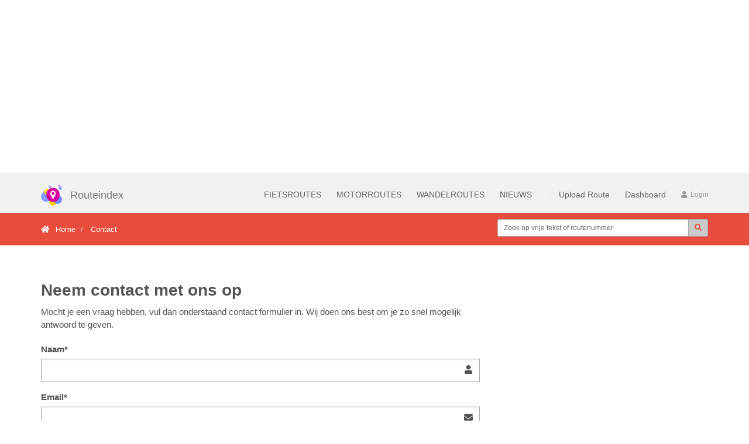

--- FILE ---
content_type: text/html; charset=utf-8
request_url: https://www.routeindex.nl/contact?routeid=8822
body_size: 31085
content:


<!DOCTYPE html>

<html lang="nl">
<head><meta charset="utf-8" /><meta name="viewport" content="width=device-width, initial-scale=1.0" /><title>
	Neem contact met ons op | RouteIndex
</title>
    <!--adblocker warning -->
	<script async src="https://fundingchoicesmessages.google.com/i/pub-7039690245647605?ers=1" nonce="OTmwv6Vwi2_Pu6nGDYsy7Q"></script>
	<script nonce="OTmwv6Vwi2_Pu6nGDYsy7Q">(function() {function signalGooglefcPresent() {if (!window.frames['googlefcPresent']) {if (document.body) {const iframe = document.createElement('iframe'); iframe.style = 'width: 0; height: 0; border: none; z-index: -1000; left: -1000px; top: -1000px;'; iframe.style.display = 'none'; iframe.name = 'googlefcPresent'; document.body.appendChild(iframe);} else {setTimeout(signalGooglefcPresent, 0);}}}signalGooglefcPresent();})();</script>


    <!-- Google tag (gtag.js) -->
<script async src="https://www.googletagmanager.com/gtag/js?id=G-ZPLY2VVT1T"></script>
<script>
    window.dataLayer = window.dataLayer || [];
    function gtag() { dataLayer.push(arguments); }
    gtag('js', new Date());

    gtag('config', 'G-ZPLY2VVT1T');
</script>
<script async src="https://pagead2.googlesyndication.com/pagead/js/adsbygoogle.js?client=ca-pub-7039690245647605"
     crossorigin="anonymous"></script>
    <!-- Bootstrap core CSS -->
		<link href="/bootstrap/css/bootstrap.css" rel="stylesheet" />

		<!-- Font Awesome CSS
		<link href="/fonts/font-awesome/css/font-awesome.css" rel="stylesheet" /> -->
    		<link href="/fonts/font-awesome5.8.1/css/all.css" rel="stylesheet" />
		<!-- Fontello CSS -->
		<link href="/fonts/fontello/css/fontello.css" rel="stylesheet" />
        <!-- Flaticon CSS -->
		<link href="/images/flaticons/font/flaticon.css" rel="stylesheet" />
		<!-- Plugins -->
		<link href="/plugins/rs-plugin/css/settings.css" media="screen" rel="stylesheet" /><link href="/plugins/rs-plugin/css/extralayers.css" media="screen" rel="stylesheet" /><link href="/plugins/magnific-popup/magnific-popup.css" rel="stylesheet" /><link href="/css/animations.css" rel="stylesheet" /><link href="/plugins/owl-carousel/owl.carousel.css" rel="stylesheet" /><script src="/bundles/modernizr?v=wBEWDufH_8Md-Pbioxomt90vm6tJN2Pyy9u9zHtWsPo1"></script>
<script src="/bundles/jquery?v=eweCbToxvD_Ph6LAqbvSZ85-kbZBZVuxH7Kjw2rTmHU1"></script>
<link href="/bundles/style?v=TD5z9aspRlzOc1TAwoLONO3BAdi98QZF3BvZrd5WnMk1" rel="stylesheet"/>


		<!-- <script type="text/javascript" src="/bootstrap/js/bootstrap.min.js"></script>-->

        <!-- Jquery ui css -->
		<link href="/plugins/Jquery-ui/jquery-ui.min.css" rel="stylesheet" />

        <!--Activity icons  -->
        <link rel="apple-touch-icon" sizes="180x180" href="/images/favicons/apple-touch-icon.png" /><link rel="icon" type="image/png" sizes="32x32" href="/images/favicons/favicon-32x32.png" /><link rel="icon" type="image/png" sizes="16x16" href="/images/favicons/favicon-16x16.png" /><link rel="manifest" href="/images/favicons/manifest.json" /><link rel="mask-icon" href="/images/favicons/safari-pinned-tab.svg" color="#5bbad5" /><meta name="theme-color" content="#ffffff" /><link id="canUrl" rel="canonical" href="https://routeindex.nl/contact" /><meta name="description" content="Stel je vraag middels ons contactformulier" /></head>
<body>

    <form method="post" action="./contact?routeid=8822" id="ctl01">
<div class="aspNetHidden">
<input type="hidden" name="__EVENTTARGET" id="__EVENTTARGET" value="" />
<input type="hidden" name="__EVENTARGUMENT" id="__EVENTARGUMENT" value="" />
<input type="hidden" name="__VIEWSTATE" id="__VIEWSTATE" value="1M9+LFKU+nF0OMi7NCIkX5YRY1Eb3TBeVQDNt7oNNf4FS5CltR9B4Z8/MWMsB17hRGu04Ccx8daS3ei4TD4r+jcqz1bXmmn5fUMWaryEOdfV9tOtVQ4nhQLF/TG79ejFdVS9Vnsc2weQRH8sxSFSg1EiFWOct/w5xpdUfibHaSggoDkdoKl9UxKzXyEOGYUpYOVu1QoTjpSqVXL2xASz7qH7/IuQVyvqmM7u75ewjRroWEU2U3qjibmFcfavKs7D+/qmz6r6dD/LRkA47EfIZ7mRCU7F7N2ndrHiBNtAMx1g/qR/xEYUxsd+jj+gRIzb0KY8sTuPL7tpOOovZlqSzFyHyzuMQ8436H+slNVZ8ugD55WeWu4nUBPnKxZjNkpn9e50L3lYYbCdqPoZzuc3aMTLXIw+e6fwJyBMdFYuqKQ/tgSzF/KYnfjLfcKPdYar" />
</div>

<script type="text/javascript">
//<![CDATA[
var theForm = document.forms['ctl01'];
if (!theForm) {
    theForm = document.ctl01;
}
function __doPostBack(eventTarget, eventArgument) {
    if (!theForm.onsubmit || (theForm.onsubmit() != false)) {
        theForm.__EVENTTARGET.value = eventTarget;
        theForm.__EVENTARGUMENT.value = eventArgument;
        theForm.submit();
    }
}
//]]>
</script>



<script src="/bundles/MsAjaxJs?v=c42ygB2U07n37m_Sfa8ZbLGVu4Rr2gsBo7MvUEnJeZ81" type="text/javascript"></script>
<script src="Scripts/bootstrap.min.js" type="text/javascript"></script>
<script src="Scripts/respond.min.js" type="text/javascript"></script>
<script src="/bundles/WebFormsJs?v=AAyiAYwMfvmwjNSBfIMrBAqfU5exDukMVhrRuZ-PDU01" type="text/javascript"></script>
<div class="aspNetHidden">

	<input type="hidden" name="__VIEWSTATEGENERATOR" id="__VIEWSTATEGENERATOR" value="CD2448B2" />
	<input type="hidden" name="__EVENTVALIDATION" id="__EVENTVALIDATION" value="bpoU9DPjIzvY4BPr4CljGWiFkAx0erjKa93eXp8Apekd6gyrLB1SBtr9LOOva00zmCs5Tw+2ULCCguJZHCyJvacsy1/FX+3WB5b2kcrcmOePPqRxc7sFX6wSNP7u/chdlcwmAjPC3gc1UuprTjJUszxyXFuXY8+6lSmsrFGJTWBgfKuchYrTQs79dYttfNZf8l/UMYydn5jpo8agrHFJL6Gf5ZN7gxPe3C5VBxFMCzE=" />
</div>
     
        <script type="text/javascript">
//<![CDATA[
Sys.WebForms.PageRequestManager._initialize('ctl00$ctl23', 'ctl01', [], [], [], 90, 'ctl00');
//]]>
</script>

            <!-- scrollToTop -->
	        <!-- ================ -->
	        <div class="scrollToTop"><i class="fa fa-angle-up"></i></div>
            <div id="adsheader" class="adsHeader">
                <!-- RouteIndexResponsive -->
                <ins class="adsbygoogle"
                     style="display:block"
                     data-ad-client="ca-pub-7039690245647605"
                     data-ad-slot="1816498141"
                     data-ad-format="auto"></ins>
                <script>
                    (adsbygoogle = window.adsbygoogle || []).push({});
                </script>
            </div>
        <div class="myheader">
            <div class="container myheader">
                <nav class="navbar navbar-default">
                <div class="container-fluid">
                    <div class="navbar-header">
                    <button type="button" class="navbar-toggle collapsed" data-toggle="collapse" data-target="#navbar5">
                        <span class="sr-only">Toggle navigation</span>
                        <span class="icon-bar"></span>
                        <span class="icon-bar"></span>
                        <span class="icon-bar"></span>
                    </button>
                    <a class="navbar-brand" href="/"><img style="	width: 64px;" src="/images/ri_transparent.png" alt="Routeindex">Routeindex
                    </a>
                    </div>
                    <div id="navbar5" class="navbar-collapse collapse">
                        <ul class="nav navbar-nav navbar-right">
							    <li id="MenuFietsen"><a class="capital" href="/routes/fietsroutes/2">Fietsroutes</a></li>
							    <li id="MenuMotor"><a class="capital" href="/routes/motorroutes/3">Motorroutes</a></li>
							    <li id="MenuWandelen"><a class="capital" href="/routes/wandelroutes/1" >Wandelroutes</a></li>
							    <li id="MenuNieuws"><a class="capital" href="/nieuws" >Nieuws</a></li>
								<li class="divider-vertical hidden-xs hidden-sm"></li>
							    <li id="MenuUpload"><a href="/dashboard/uploadroute" >Upload Route</a></li>
                                <li id="MenuDashboard"><a href="/dashboard/mijnfavorieten" id="HlDashBoard">Dashboard</a></li>
                                <li id="MenuLogin"><a href="#" id="HlLogin" data-toggle="modal" data-target=".bs-modal"><div class="CustomLoginNav" ><i class='fa fa-user pr-5 '></i>Login</div></a>
                                    
                                </li>
                        </ul>
                    </div>
                    <!--/.nav-collapse -->
                </div>
                <!--/.container-fluid -->
                </nav>

            </div>
        </div>


			<!-- page-intro broodkruimels-->
			<!-- ================ -->
	    <div class="page-intro">
		    <div class="container">
			    <div class="row">
				    <div class="col-md-8">
                        
        <ol class="breadcrumb" itemscope itemtype="http://schema.org/BreadcrumbList">
        <li itemprop="itemListElement" itemscope itemtype="http://schema.org/ListItem">
            <a itemprop="item" href="/"><span itemprop="name"><i class="fa fa-home pr-10"></i>Home</span></a>
            <meta itemprop="position" content="1" />
        </li>
        <li class="active" itemprop="itemListElement" itemscope itemtype="http://schema.org/ListItem">
        <a href="/contact" id="HlLastBread" itemprop="item" class="a-no-decoration">
            <span id="LblBread" itemprop="name">Contact</span></a>
            <meta itemprop="position" content="2" />
        </li>
    </ol>  


				    </div>
                    <div class="col-md-4">
                        <!-- zoek form-->
                        <div class="form" role="search">
                            <div id="pnl" onkeypress="javascript:return WebForm_FireDefaultButton(event, &#39;BtnZoek&#39;)">
	
                                <div id="imaginary_container">
                                    <div class="input-group stylish-input-group input-append input-group-sm">
                                        <input name="ctl00$TxtSearch" type="text" id="TxtSearch" class="form-control" placeholder="Zoek op vrije tekst of routenummer" />
                                        <span class="input-group-addon">
                                        <a id="BtnZoek" href="javascript:__doPostBack(&#39;ctl00$BtnZoek&#39;,&#39;&#39;)"><span class="glyphicon glyphicon-search"></span></a>
                                        </span>
                                    </div>
                                </div>
                            
</div>
                        </div>
                        <!-- zoek form end-->
                    </div>



                </div>
		    </div>
	    </div>
		<!-- page-intro end -->

		<!-- main-container start -->
		<section class="main-container">
				<!--  main start -->
				<div class="main">
	                
        <script type="text/javascript" src="/scripts/site/tools.js"></script>
  

<script>

</script>
<!-- Login Registratie Modal  -->

<div id="LoginModal" tabindex="-1" role="dialog" aria-labelledby="mySmallModalLabel" aria-hidden="true" class="modal fade bs-modal">
    <div class="modal-dialog">
        <!-- Modal Content -->
        <div class="modal-content" >
        <br>
            <div class="tabs-style-2 padding15">    <!-- Tabs -->
                <ul id="myTab" class="nav nav-tabs margin-top-clear">
                  <li id="InlogTab" class="active"><a href="#signin"  data-toggle="tab">Inloggen</a></li>
                  <li id="RegistratieTab" class=""><a href="#signup"  data-toggle="tab">Registreren</a></li>
                </ul>
       
                <div class="modal-body"> <!-- Modal Body -->
                    <div id="myTabContent" class="tab-content padding-clear">

                        <div class="tab-pane fade active in" id="signin"><!-- Tab signin -->
                            <!-- InlogFormulier -->
                            <div class="row">
                                <span id="LblMsg" class="text-danger alert-text"></span>
                                <div class="form-horizontal" id="LoginForm">
                                    <div class="LoginFormEmail form-group has-feedback">
                                      <label class="col-xs-3 control-label" for="TxtLoginEmail">E-mail:</label>
                                      <div class="col-xs-8">
                                        <input id="TxtLoginEmail"   type="text" onblur="checkLoginEmail()" class="form-control" placeholder="Email" />
                                        <span id="LblReqLoginEmail" class="small text-danger alert-text"></span>
                                      </div>
                                    </div>
                                    <div class="LoginFormPassWord form-group has-feedback">
                                      <label class="col-xs-3 control-label" for="TxtLoginWachtwoord">Wachtwoord:</label>
                                      <div class="col-xs-8">
                                        <input  id="TxtLoginWachtwoord"  class="form-control" type="password" >
                                        <span id="LblReqLoginPassword" class="small text-danger alert-text"></span>
                                        <span id="LblLoginError" class="small text-danger alert-text"></span>
                                      </div>
                                    </div>
                                    <div class="form-group">
						                <div class="col-xs-offset-3 col-xs-8">
							                <div class="checkbox">
								                <label>
									                <input type="checkbox" id="ChRemember"> Onthoud mijn inloggegevens.
								                </label>
							                </div>	
                                            <button id="BtnLogin" name="signin" onclick="return ValideerLogin();"  class="btn btn-white">Inloggen</button>  
                                            <a href="#" data-toggle="collapse" class="pl-10" data-target="#passwordforgot">Wachtwoord vergeten?</a>
						                </div>
                                    </div>
                                    
                                    
                                    <div id="passwordforgot" class="collapse">
                                        <hr />
                                        <div class="form-horizontal" id="ForgotPasswordForm">
                                            <div class="form-group">
                                                <div class="col-xs-11">
                                                    Vul hieronder het e-mail adres in waarmee je bent geregistreerd. Wij sturen je vervolgens een e-mail met verdere instructies.<strong>Let op: De e-mail kan in je SPAMBOX terecht komen</strong>
                                                </div>
                                            </div>
                                            <div class="ForgotPasswordFormEmail form-group has-feedback">
                                              <label class="col-xs-3 control-label" for="TxtForgotPasswordEmail">E-mail:</label>
                                              <div class="col-xs-8">
                                                <input id="TxtForgotPasswordEmail"   type="text" onblur="checkForgotPassWordEmail()" class="form-control" placeholder="Email" />
                                                <span id="LblReqForgotPasswordEmail" class="small text-danger alert-text"></span>
                                              </div>
                                            </div>
                                            <div class="form-group">
                                                <label class="col-xs-3 control-label" for="HlForgotPassword"></label>
                                                <div class="col-xs-8">
                                                    <a href="#" id="HlForgotPassword" class="btn btn-white btn-sm" onclick="forgotpassword();" >Stuur wachtwoord</a>
                                                </div>
                                            </div>
                                        </div>
                                        <div id="ForgotPasswordSucces"  style="display:none;">
                                                <p><strong>Email verzonden</strong></p>
                                                <p>Wij hebben je een e-mail gestuurd met daarin instructies om je wachtwoord te herstellen. <strong>Let op: De e-mail kan in je SPAMBOX terecht komen</strong></p>
                                        </div>
                                    </div>
                                 </div>
                            </div><!-- Einde InlogFormulier -->
                        </div><!-- Einde Tab signin -->

                        <!-- Tab signup -->
                        <div class="tab-pane fade" id="signup">
                            <!--  RegistratieFormulier -->
                            <div class="row">
                                <div class="form-horizontal" id="RegistratieForm">
				                    <div class="RegistratieFormNaam form-group has-feedback">
					                    <label for="TxtRegistratieNaam" class="col-sm-3 control-label">Naam <span class="text-danger small">*</span></label>
                                        <div class="col-xs-8">
                                            <input name="ctl00$ctl24$TxtRegistratieNaam" type="text" id="TxtRegistratieNaam" class="form-control" onblur="checkRegistratieNaam()" placeholder="Naam" />
                                            <span id="LbReqRegistratieNaam" class="small text-danger alert-text"></span>
				                        </div>
                                    </div>
					                <div class="RegistratieFormEmail form-group has-feedback">
						                <label for="TxtRegistratieEmail" class="col-sm-3 control-label">Email <span class="text-danger small">*</span></label>
                                         <div class="col-xs-8">
                                            <input name="ctl00$ctl24$TxtRegistratieEmail" type="text" id="TxtRegistratieEmail" class="form-control" onblur="checkRegistratieEmail()" placeholder="E-mail adres" />
                                            <span id="LbReqRegistratieEmail" class="small text-danger alert-text"></span>
					                    </div>
                                    </div>
					                <div class="RegistratieFormPassWord form-group has-feedback">
						                <label for="TxtRegistratiePassword" class="col-sm-3 control-label">Wachtwoord <span class="text-danger small">*</span></label>
                                        <div class="col-xs-8">
                                            <input name="ctl00$ctl24$TxtRegistratiePassword" type="password" id="TxtRegistratiePassword" class="form-control" onblur="checkRegistratiePassword()" placeholder="Wachtwoord" />
                                            <span id="LbReqRegistratiePassword" class="small text-danger alert-text"></span>
                                        </div>
					                </div>
                                    <div class="form-group">
                                      <label class="col-xs-3 control-label" for="TxtRegRegistreer"></label>
                                      <div class="col-xs-8">
                                     
                                          <button id="BtnReg" name="Reg" onclick="ValideerRegistratie();return false;"  class="btn btn-white">Registreren</button>  
                                      </div>
                                    </div>
                                </div>  <!--  Einde RegistratieFormulier -->
                                <div id="MsgSucces" style="display:none">
                                    <p><strong>Bedankt voor je registratie</strong></p>
                                    <p id="dialogtekst">Je hebt van ons een e-mail gekregen met je inloggegevens en activatielink. Nadat je je account geactiveerd hebt kun je direct inloggen.<br />
                                        Klik op sluiten om dit venster te sluiten. <strong>Let op: De e-mail kan in je SPAMBOX terecht komen</strong>
                                    </p>
                                </div>
                            </div>
                        </div><!-- Einde Tab signup -->
                    </div>
              </div><!-- Einde Modal Body -->
            </div><!-- Einde Tabs -->
            <div class="modal-footer">
                <div class="center-block">
               <a class="afooter pull-left" href="/privacy">Lees hier ons privacy statement</a>
                <button type="button" class="btn btn-white btn-sm" data-dismiss="modal">Sluiten</button>
                </div>
            </div>
        </div>    <!-- Einde Modal Content -->
    </div>
</div><!-- Einde Modal -->
                    
    <div class="container"> <!-- Main container start -->
        <div class="row"><!-- Main row start -->
	        <div class="main col-xs-12 col-md-8"> <!-- Linkercontainer start -->
                 <script src="https://www.google.com/recaptcha/api.js?onload=onloadCallback&render=explicit" async defer></script>



	            <h1 class="page-title">Neem contact met ons op</h1>
	
	            <p>Mocht je een vraag hebben, vul dan onderstaand contact formulier in. Wij doen ons best om je zo snel mogelijk antwoord te geven. <br />
	            </p>

                <div id="ContactFormulier" class="form">

		            <div class="Naam form-group has-feedback">
			            <label for="TxtNaam">Naam*</label>
			            <input type="text"   class="form-control" id="TxtNaam" name="TxtNaam" placeholder="">
			            <i class="fa fa-user form-control-feedback"></i>
                        <span id="LblReqNaam" class="alert-text"></span>
		            </div>

		            <div class="Email form-group has-feedback">
			            <label for="TxtEmail">Email*</label>
			            <input type="email" class="form-control" id="TxtEmail" name="TxtEmail" placeholder="">
			            <i class="fa fa-envelope form-control-feedback"></i>
                        <span id="LblReqEmail" class="text-danger alert-text"></span>

		            </div>
                    <span id="LblErrorRoute">Probeer zo duidelijk mogelijk te omschrijven wat er niet goed is aan de route MTB bij Swalmen</span><input type="hidden" name="ctl00$MainContent$hidRoute" id="hidRoute" value="Routenummer  8822" />
		            <div class="Bericht form-group has-feedback">

			            <label for="TxtComment">Bericht*</label>
                       
			            <textarea class="form-control" rows="6" id="TxtComment"  name="TxtComment" placeholder=""></textarea>
			            <i class="fa fa-pencil form-control-feedback"></i>
                        <span id="LblReqBericht" class="alert-text"></span>
		            </div>

                    <div class="form-group">
                        <div id="recapchaWidget" class="g-recaptcha"></div>
                        <span id="LblReqCaptcha" class="alert-text"></span>
                    </div>
                    <div class="form-group">
                        <a href="#" onclick="Valideer();return false;" class="btn btn-default" ><i class="fa fa-floppy-o pr-10"></i>Verstuur het formulier</a>                                
                        <div id="LblCheckSummary" style="display:none">
                            <p class="alert alert-danger">
                                Je dient alle verplichte velden in de vullen
                            </p>
                        </div>
                        <div id="error" class="alert-text"></div>
                    </div> 
	            </div>

                <div id="formsuccess" style="display:none;">
                    <p class="alert alert-success"><strong>Bedankt voor je bericht!</strong> 
                        Wij zullen indien nodig zo snel mogelijk antwoord geven
                    </p> 
                </div>

            </div> <!-- Linkercontainer Eind -->

            <div class="col-sm-12 col-md-4">
                <div class="space-bottom">
                    <!-- RouteIndexResponsive -->
                    <ins class="adsbygoogle"
                            style="display:block"
                            data-ad-client="ca-pub-7039690245647605"
                            data-ad-slot="1816498141"
                            data-ad-format="auto"></ins>
                    <script>
                        (adsbygoogle = window.adsbygoogle || []).push({});
                    </script>
                </div>
            </div>

        </div><!-- Main row end-->
    </div><!-- Main container end -->

              
                </div>
            <!--  main eind  -->
        </section>
 	    <!-- main-container eind -->

			<!-- footer start (Add "light" class to #footer in order to enable light footer) -->
			<!-- ================ -->
			<footer id="footer">

				<!-- .footer start -->
				<!-- ================ -->
				<div class="footer">
					<div class="container">
						<div class="row">
							<div class="col-md-4">
								<div class="footer-content">
									<div class="logo-footer"><h2><img id="logo-footer" style="width:20%; display:inline; margin-top:0px" src="/images/ri_transparent64.png" alt=""> routeindex.nl</h2></div>
                                            <p>Zoek wandelroutes, fietsroutes of motorroutes bij jouw in de buurt of in de province. </p>
											<ul class="social-links circle">
												<li class="facebook"><a target="_blank" href="https://www.facebook.com/routeindex.nl/"><i class="fab fa-facebook-f"></i></a></li>
												<li class="youtube"><a target="_blank" href="https://www.youtube.com/channel/UCEyahInNsBNVIF4z_EiaFQA"><i class="fab fa-youtube"></i></a></li>
											</ul>
									</div>


							</div>
							<div class="space-bottom hidden-lg hidden-xs"></div>
							<div class="col-md-4">
								<div class="footer-content">
									<h2>Snel naar</h2>
									<nav>
										<ul class="nav nav-pills nav-stacked">
											<li><a href="/routes/motorroutes/3">Motorroutes in jouw plaats</a></li>
											<li><a href="/routes/wandelroutes/1">Wandelroutes in jouw plaats</a></li>
											<li><a href="/routes/fietsroutes/2">Fietsroutes in jouw plaats</a></li>
                                            <li><a href="/natuurgebieden">Routes natuurgebieden</a></li>
											<li><a href="/routes/plaatsen">Alle plaatsen</a></li>
											<li><a href="/routes/provincies">Alle provincies</a></li>
										</ul>
									</nav>
								</div>
							</div>
							<div class="col-md-4">
								<div class="footer-content">
									<h2>Links</h2>
									<nav>
										<ul class="nav nav-pills nav-stacked">
											<li><a href="/dashboard/login">Inloggen of registeren</a></li>
											<li><a href="/dashboard/uploadroute">Deel jouw route</a></li>
											<li><a href="/nieuws">Het laatste nieuws</a></li>
											<li><a href="/contact">Contact</a></li>
                                            <li><a href="/disclaimer">Disclaimer</a></li>
                                            <li><a href="/privacy">privacy</a></li>
										</ul>
									</nav>                          
								</div>
							</div>
						</div>
						<div class="space-bottom hidden-lg hidden-xs"></div>
					</div>
				</div>
				<!-- .footer end -->

				<!-- .subfooter start -->
				<!-- ================ -->
				<div class="subfooter">
					<div class="container">
						<div class="row">
							<div class="col-md-6">
								<span style="color:#ccc">
								Copyright © 2017 Routeindex.nl
								<p>Ontwikkeld door <a href="https://duowebdesign.nl" class="text-reset" target="_blank" rel="noopener">Duo Webdesign</a></p>
								</span>
							</div>
                            <div class="col-m-6">
                                  <small>
                                      Iconfont van <a href="http://www.flaticon.com" style="color:#545454" target="_blank" rel="nofollow">flaticon.com</a>.<a href="http://creativecommons.org/licenses/by/3.0/" style="color:#545454" target="_blank" rel="nofollow">CC</a>: <a data-file="001-helmet" href="http://www.freepik.com" style="color:#545454" target="_blank" rel="nofollow">Freepik</a>
                                </small>
                            </div>

						</div>
					</div>
				</div>
				<!-- .subfooter end -->
				
			</footer>
			<!-- footer end -->


		<!-- JavaScript files placed at the end of the document so the pages load faster
		================================================== -->
	
		<!-- Modernizr javascript -->
		<script type="text/javascript" src="/plugins/modernizr.js"></script>

		<!-- jQuery REVOLUTION Slider  -->
		<script type="text/javascript" src="/plugins/rs-plugin/js/jquery.themepunch.tools.min.js"></script>
		<script type="text/javascript" src="/plugins/rs-plugin/js/jquery.themepunch.revolution.min.js"></script>

		<!-- Isotope javascript -->
		<script type="text/javascript" src="/plugins/isotope/isotope.pkgd.min.js"></script>

		<!-- Owl carousel javascript -->
		<script type="text/javascript" src="/plugins/owl-carousel/owl.carousel.js"></script>

		<!-- Magnific Popup javascript -->
		<script type="text/javascript" src="/plugins/magnific-popup/jquery.magnific-popup.min.js"></script>

		<!-- Appear javascript -->
		<script type="text/javascript" src="/plugins/jquery.appear.js"></script>

		<!-- Count To javascript -->
		<script type="text/javascript" src="/plugins/jquery.countTo.js"></script>

		<!-- Parallax javascript -->
		<script src="/plugins/jquery.parallax-1.1.3.js"></script>

		<!-- Contact form -->
		<script src="/plugins/jquery.validate.js"></script>

		<!-- SmoothScroll javascript -->
		<script type="text/javascript" src="/plugins/jquery.browser.js"></script>
		<script type="text/javascript" src="/plugins/SmoothScroll.js"></script>

		<!-- Jquery-ui voor autocomplete -->
		<script type="text/javascript" src="/plugins/Jquery-ui/jquery-ui.min.js"></script>

    </form>
     <script>
         //Scroll totop
         //-----------------------------------------------
         $(window).scroll(function () {
             if ($(this).scrollTop() != 0) {
                 $(".scrollToTop").fadeIn();
             } else {
                 $(".scrollToTop").fadeOut();
             }
         });

         $(".scrollToTop").click(function () {
             $("body,html").animate({ scrollTop: 0 }, 800);
         });

     

    </script>
           <script src="/bundles/Sitescripts?v=092FzsOGCZxXE06u8eLocgZTL_D54gc1Wh-oTy6Z3-81"></script>

        <script src="/bundles/equalHigh?v=tCEW4TdizutJnVSV397vp0F0xqjbWi66XL-mScoNQIk1"></script>

</body>
</html>


--- FILE ---
content_type: text/html; charset=utf-8
request_url: https://www.google.com/recaptcha/api2/anchor?ar=1&k=6LfpODIUAAAAAIi_Yd3H4bdChk_HoHham0XYOq3Q&co=aHR0cHM6Ly93d3cucm91dGVpbmRleC5ubDo0NDM.&hl=en&v=PoyoqOPhxBO7pBk68S4YbpHZ&size=normal&anchor-ms=20000&execute-ms=30000&cb=yv65i5nicqnt
body_size: 49322
content:
<!DOCTYPE HTML><html dir="ltr" lang="en"><head><meta http-equiv="Content-Type" content="text/html; charset=UTF-8">
<meta http-equiv="X-UA-Compatible" content="IE=edge">
<title>reCAPTCHA</title>
<style type="text/css">
/* cyrillic-ext */
@font-face {
  font-family: 'Roboto';
  font-style: normal;
  font-weight: 400;
  font-stretch: 100%;
  src: url(//fonts.gstatic.com/s/roboto/v48/KFO7CnqEu92Fr1ME7kSn66aGLdTylUAMa3GUBHMdazTgWw.woff2) format('woff2');
  unicode-range: U+0460-052F, U+1C80-1C8A, U+20B4, U+2DE0-2DFF, U+A640-A69F, U+FE2E-FE2F;
}
/* cyrillic */
@font-face {
  font-family: 'Roboto';
  font-style: normal;
  font-weight: 400;
  font-stretch: 100%;
  src: url(//fonts.gstatic.com/s/roboto/v48/KFO7CnqEu92Fr1ME7kSn66aGLdTylUAMa3iUBHMdazTgWw.woff2) format('woff2');
  unicode-range: U+0301, U+0400-045F, U+0490-0491, U+04B0-04B1, U+2116;
}
/* greek-ext */
@font-face {
  font-family: 'Roboto';
  font-style: normal;
  font-weight: 400;
  font-stretch: 100%;
  src: url(//fonts.gstatic.com/s/roboto/v48/KFO7CnqEu92Fr1ME7kSn66aGLdTylUAMa3CUBHMdazTgWw.woff2) format('woff2');
  unicode-range: U+1F00-1FFF;
}
/* greek */
@font-face {
  font-family: 'Roboto';
  font-style: normal;
  font-weight: 400;
  font-stretch: 100%;
  src: url(//fonts.gstatic.com/s/roboto/v48/KFO7CnqEu92Fr1ME7kSn66aGLdTylUAMa3-UBHMdazTgWw.woff2) format('woff2');
  unicode-range: U+0370-0377, U+037A-037F, U+0384-038A, U+038C, U+038E-03A1, U+03A3-03FF;
}
/* math */
@font-face {
  font-family: 'Roboto';
  font-style: normal;
  font-weight: 400;
  font-stretch: 100%;
  src: url(//fonts.gstatic.com/s/roboto/v48/KFO7CnqEu92Fr1ME7kSn66aGLdTylUAMawCUBHMdazTgWw.woff2) format('woff2');
  unicode-range: U+0302-0303, U+0305, U+0307-0308, U+0310, U+0312, U+0315, U+031A, U+0326-0327, U+032C, U+032F-0330, U+0332-0333, U+0338, U+033A, U+0346, U+034D, U+0391-03A1, U+03A3-03A9, U+03B1-03C9, U+03D1, U+03D5-03D6, U+03F0-03F1, U+03F4-03F5, U+2016-2017, U+2034-2038, U+203C, U+2040, U+2043, U+2047, U+2050, U+2057, U+205F, U+2070-2071, U+2074-208E, U+2090-209C, U+20D0-20DC, U+20E1, U+20E5-20EF, U+2100-2112, U+2114-2115, U+2117-2121, U+2123-214F, U+2190, U+2192, U+2194-21AE, U+21B0-21E5, U+21F1-21F2, U+21F4-2211, U+2213-2214, U+2216-22FF, U+2308-230B, U+2310, U+2319, U+231C-2321, U+2336-237A, U+237C, U+2395, U+239B-23B7, U+23D0, U+23DC-23E1, U+2474-2475, U+25AF, U+25B3, U+25B7, U+25BD, U+25C1, U+25CA, U+25CC, U+25FB, U+266D-266F, U+27C0-27FF, U+2900-2AFF, U+2B0E-2B11, U+2B30-2B4C, U+2BFE, U+3030, U+FF5B, U+FF5D, U+1D400-1D7FF, U+1EE00-1EEFF;
}
/* symbols */
@font-face {
  font-family: 'Roboto';
  font-style: normal;
  font-weight: 400;
  font-stretch: 100%;
  src: url(//fonts.gstatic.com/s/roboto/v48/KFO7CnqEu92Fr1ME7kSn66aGLdTylUAMaxKUBHMdazTgWw.woff2) format('woff2');
  unicode-range: U+0001-000C, U+000E-001F, U+007F-009F, U+20DD-20E0, U+20E2-20E4, U+2150-218F, U+2190, U+2192, U+2194-2199, U+21AF, U+21E6-21F0, U+21F3, U+2218-2219, U+2299, U+22C4-22C6, U+2300-243F, U+2440-244A, U+2460-24FF, U+25A0-27BF, U+2800-28FF, U+2921-2922, U+2981, U+29BF, U+29EB, U+2B00-2BFF, U+4DC0-4DFF, U+FFF9-FFFB, U+10140-1018E, U+10190-1019C, U+101A0, U+101D0-101FD, U+102E0-102FB, U+10E60-10E7E, U+1D2C0-1D2D3, U+1D2E0-1D37F, U+1F000-1F0FF, U+1F100-1F1AD, U+1F1E6-1F1FF, U+1F30D-1F30F, U+1F315, U+1F31C, U+1F31E, U+1F320-1F32C, U+1F336, U+1F378, U+1F37D, U+1F382, U+1F393-1F39F, U+1F3A7-1F3A8, U+1F3AC-1F3AF, U+1F3C2, U+1F3C4-1F3C6, U+1F3CA-1F3CE, U+1F3D4-1F3E0, U+1F3ED, U+1F3F1-1F3F3, U+1F3F5-1F3F7, U+1F408, U+1F415, U+1F41F, U+1F426, U+1F43F, U+1F441-1F442, U+1F444, U+1F446-1F449, U+1F44C-1F44E, U+1F453, U+1F46A, U+1F47D, U+1F4A3, U+1F4B0, U+1F4B3, U+1F4B9, U+1F4BB, U+1F4BF, U+1F4C8-1F4CB, U+1F4D6, U+1F4DA, U+1F4DF, U+1F4E3-1F4E6, U+1F4EA-1F4ED, U+1F4F7, U+1F4F9-1F4FB, U+1F4FD-1F4FE, U+1F503, U+1F507-1F50B, U+1F50D, U+1F512-1F513, U+1F53E-1F54A, U+1F54F-1F5FA, U+1F610, U+1F650-1F67F, U+1F687, U+1F68D, U+1F691, U+1F694, U+1F698, U+1F6AD, U+1F6B2, U+1F6B9-1F6BA, U+1F6BC, U+1F6C6-1F6CF, U+1F6D3-1F6D7, U+1F6E0-1F6EA, U+1F6F0-1F6F3, U+1F6F7-1F6FC, U+1F700-1F7FF, U+1F800-1F80B, U+1F810-1F847, U+1F850-1F859, U+1F860-1F887, U+1F890-1F8AD, U+1F8B0-1F8BB, U+1F8C0-1F8C1, U+1F900-1F90B, U+1F93B, U+1F946, U+1F984, U+1F996, U+1F9E9, U+1FA00-1FA6F, U+1FA70-1FA7C, U+1FA80-1FA89, U+1FA8F-1FAC6, U+1FACE-1FADC, U+1FADF-1FAE9, U+1FAF0-1FAF8, U+1FB00-1FBFF;
}
/* vietnamese */
@font-face {
  font-family: 'Roboto';
  font-style: normal;
  font-weight: 400;
  font-stretch: 100%;
  src: url(//fonts.gstatic.com/s/roboto/v48/KFO7CnqEu92Fr1ME7kSn66aGLdTylUAMa3OUBHMdazTgWw.woff2) format('woff2');
  unicode-range: U+0102-0103, U+0110-0111, U+0128-0129, U+0168-0169, U+01A0-01A1, U+01AF-01B0, U+0300-0301, U+0303-0304, U+0308-0309, U+0323, U+0329, U+1EA0-1EF9, U+20AB;
}
/* latin-ext */
@font-face {
  font-family: 'Roboto';
  font-style: normal;
  font-weight: 400;
  font-stretch: 100%;
  src: url(//fonts.gstatic.com/s/roboto/v48/KFO7CnqEu92Fr1ME7kSn66aGLdTylUAMa3KUBHMdazTgWw.woff2) format('woff2');
  unicode-range: U+0100-02BA, U+02BD-02C5, U+02C7-02CC, U+02CE-02D7, U+02DD-02FF, U+0304, U+0308, U+0329, U+1D00-1DBF, U+1E00-1E9F, U+1EF2-1EFF, U+2020, U+20A0-20AB, U+20AD-20C0, U+2113, U+2C60-2C7F, U+A720-A7FF;
}
/* latin */
@font-face {
  font-family: 'Roboto';
  font-style: normal;
  font-weight: 400;
  font-stretch: 100%;
  src: url(//fonts.gstatic.com/s/roboto/v48/KFO7CnqEu92Fr1ME7kSn66aGLdTylUAMa3yUBHMdazQ.woff2) format('woff2');
  unicode-range: U+0000-00FF, U+0131, U+0152-0153, U+02BB-02BC, U+02C6, U+02DA, U+02DC, U+0304, U+0308, U+0329, U+2000-206F, U+20AC, U+2122, U+2191, U+2193, U+2212, U+2215, U+FEFF, U+FFFD;
}
/* cyrillic-ext */
@font-face {
  font-family: 'Roboto';
  font-style: normal;
  font-weight: 500;
  font-stretch: 100%;
  src: url(//fonts.gstatic.com/s/roboto/v48/KFO7CnqEu92Fr1ME7kSn66aGLdTylUAMa3GUBHMdazTgWw.woff2) format('woff2');
  unicode-range: U+0460-052F, U+1C80-1C8A, U+20B4, U+2DE0-2DFF, U+A640-A69F, U+FE2E-FE2F;
}
/* cyrillic */
@font-face {
  font-family: 'Roboto';
  font-style: normal;
  font-weight: 500;
  font-stretch: 100%;
  src: url(//fonts.gstatic.com/s/roboto/v48/KFO7CnqEu92Fr1ME7kSn66aGLdTylUAMa3iUBHMdazTgWw.woff2) format('woff2');
  unicode-range: U+0301, U+0400-045F, U+0490-0491, U+04B0-04B1, U+2116;
}
/* greek-ext */
@font-face {
  font-family: 'Roboto';
  font-style: normal;
  font-weight: 500;
  font-stretch: 100%;
  src: url(//fonts.gstatic.com/s/roboto/v48/KFO7CnqEu92Fr1ME7kSn66aGLdTylUAMa3CUBHMdazTgWw.woff2) format('woff2');
  unicode-range: U+1F00-1FFF;
}
/* greek */
@font-face {
  font-family: 'Roboto';
  font-style: normal;
  font-weight: 500;
  font-stretch: 100%;
  src: url(//fonts.gstatic.com/s/roboto/v48/KFO7CnqEu92Fr1ME7kSn66aGLdTylUAMa3-UBHMdazTgWw.woff2) format('woff2');
  unicode-range: U+0370-0377, U+037A-037F, U+0384-038A, U+038C, U+038E-03A1, U+03A3-03FF;
}
/* math */
@font-face {
  font-family: 'Roboto';
  font-style: normal;
  font-weight: 500;
  font-stretch: 100%;
  src: url(//fonts.gstatic.com/s/roboto/v48/KFO7CnqEu92Fr1ME7kSn66aGLdTylUAMawCUBHMdazTgWw.woff2) format('woff2');
  unicode-range: U+0302-0303, U+0305, U+0307-0308, U+0310, U+0312, U+0315, U+031A, U+0326-0327, U+032C, U+032F-0330, U+0332-0333, U+0338, U+033A, U+0346, U+034D, U+0391-03A1, U+03A3-03A9, U+03B1-03C9, U+03D1, U+03D5-03D6, U+03F0-03F1, U+03F4-03F5, U+2016-2017, U+2034-2038, U+203C, U+2040, U+2043, U+2047, U+2050, U+2057, U+205F, U+2070-2071, U+2074-208E, U+2090-209C, U+20D0-20DC, U+20E1, U+20E5-20EF, U+2100-2112, U+2114-2115, U+2117-2121, U+2123-214F, U+2190, U+2192, U+2194-21AE, U+21B0-21E5, U+21F1-21F2, U+21F4-2211, U+2213-2214, U+2216-22FF, U+2308-230B, U+2310, U+2319, U+231C-2321, U+2336-237A, U+237C, U+2395, U+239B-23B7, U+23D0, U+23DC-23E1, U+2474-2475, U+25AF, U+25B3, U+25B7, U+25BD, U+25C1, U+25CA, U+25CC, U+25FB, U+266D-266F, U+27C0-27FF, U+2900-2AFF, U+2B0E-2B11, U+2B30-2B4C, U+2BFE, U+3030, U+FF5B, U+FF5D, U+1D400-1D7FF, U+1EE00-1EEFF;
}
/* symbols */
@font-face {
  font-family: 'Roboto';
  font-style: normal;
  font-weight: 500;
  font-stretch: 100%;
  src: url(//fonts.gstatic.com/s/roboto/v48/KFO7CnqEu92Fr1ME7kSn66aGLdTylUAMaxKUBHMdazTgWw.woff2) format('woff2');
  unicode-range: U+0001-000C, U+000E-001F, U+007F-009F, U+20DD-20E0, U+20E2-20E4, U+2150-218F, U+2190, U+2192, U+2194-2199, U+21AF, U+21E6-21F0, U+21F3, U+2218-2219, U+2299, U+22C4-22C6, U+2300-243F, U+2440-244A, U+2460-24FF, U+25A0-27BF, U+2800-28FF, U+2921-2922, U+2981, U+29BF, U+29EB, U+2B00-2BFF, U+4DC0-4DFF, U+FFF9-FFFB, U+10140-1018E, U+10190-1019C, U+101A0, U+101D0-101FD, U+102E0-102FB, U+10E60-10E7E, U+1D2C0-1D2D3, U+1D2E0-1D37F, U+1F000-1F0FF, U+1F100-1F1AD, U+1F1E6-1F1FF, U+1F30D-1F30F, U+1F315, U+1F31C, U+1F31E, U+1F320-1F32C, U+1F336, U+1F378, U+1F37D, U+1F382, U+1F393-1F39F, U+1F3A7-1F3A8, U+1F3AC-1F3AF, U+1F3C2, U+1F3C4-1F3C6, U+1F3CA-1F3CE, U+1F3D4-1F3E0, U+1F3ED, U+1F3F1-1F3F3, U+1F3F5-1F3F7, U+1F408, U+1F415, U+1F41F, U+1F426, U+1F43F, U+1F441-1F442, U+1F444, U+1F446-1F449, U+1F44C-1F44E, U+1F453, U+1F46A, U+1F47D, U+1F4A3, U+1F4B0, U+1F4B3, U+1F4B9, U+1F4BB, U+1F4BF, U+1F4C8-1F4CB, U+1F4D6, U+1F4DA, U+1F4DF, U+1F4E3-1F4E6, U+1F4EA-1F4ED, U+1F4F7, U+1F4F9-1F4FB, U+1F4FD-1F4FE, U+1F503, U+1F507-1F50B, U+1F50D, U+1F512-1F513, U+1F53E-1F54A, U+1F54F-1F5FA, U+1F610, U+1F650-1F67F, U+1F687, U+1F68D, U+1F691, U+1F694, U+1F698, U+1F6AD, U+1F6B2, U+1F6B9-1F6BA, U+1F6BC, U+1F6C6-1F6CF, U+1F6D3-1F6D7, U+1F6E0-1F6EA, U+1F6F0-1F6F3, U+1F6F7-1F6FC, U+1F700-1F7FF, U+1F800-1F80B, U+1F810-1F847, U+1F850-1F859, U+1F860-1F887, U+1F890-1F8AD, U+1F8B0-1F8BB, U+1F8C0-1F8C1, U+1F900-1F90B, U+1F93B, U+1F946, U+1F984, U+1F996, U+1F9E9, U+1FA00-1FA6F, U+1FA70-1FA7C, U+1FA80-1FA89, U+1FA8F-1FAC6, U+1FACE-1FADC, U+1FADF-1FAE9, U+1FAF0-1FAF8, U+1FB00-1FBFF;
}
/* vietnamese */
@font-face {
  font-family: 'Roboto';
  font-style: normal;
  font-weight: 500;
  font-stretch: 100%;
  src: url(//fonts.gstatic.com/s/roboto/v48/KFO7CnqEu92Fr1ME7kSn66aGLdTylUAMa3OUBHMdazTgWw.woff2) format('woff2');
  unicode-range: U+0102-0103, U+0110-0111, U+0128-0129, U+0168-0169, U+01A0-01A1, U+01AF-01B0, U+0300-0301, U+0303-0304, U+0308-0309, U+0323, U+0329, U+1EA0-1EF9, U+20AB;
}
/* latin-ext */
@font-face {
  font-family: 'Roboto';
  font-style: normal;
  font-weight: 500;
  font-stretch: 100%;
  src: url(//fonts.gstatic.com/s/roboto/v48/KFO7CnqEu92Fr1ME7kSn66aGLdTylUAMa3KUBHMdazTgWw.woff2) format('woff2');
  unicode-range: U+0100-02BA, U+02BD-02C5, U+02C7-02CC, U+02CE-02D7, U+02DD-02FF, U+0304, U+0308, U+0329, U+1D00-1DBF, U+1E00-1E9F, U+1EF2-1EFF, U+2020, U+20A0-20AB, U+20AD-20C0, U+2113, U+2C60-2C7F, U+A720-A7FF;
}
/* latin */
@font-face {
  font-family: 'Roboto';
  font-style: normal;
  font-weight: 500;
  font-stretch: 100%;
  src: url(//fonts.gstatic.com/s/roboto/v48/KFO7CnqEu92Fr1ME7kSn66aGLdTylUAMa3yUBHMdazQ.woff2) format('woff2');
  unicode-range: U+0000-00FF, U+0131, U+0152-0153, U+02BB-02BC, U+02C6, U+02DA, U+02DC, U+0304, U+0308, U+0329, U+2000-206F, U+20AC, U+2122, U+2191, U+2193, U+2212, U+2215, U+FEFF, U+FFFD;
}
/* cyrillic-ext */
@font-face {
  font-family: 'Roboto';
  font-style: normal;
  font-weight: 900;
  font-stretch: 100%;
  src: url(//fonts.gstatic.com/s/roboto/v48/KFO7CnqEu92Fr1ME7kSn66aGLdTylUAMa3GUBHMdazTgWw.woff2) format('woff2');
  unicode-range: U+0460-052F, U+1C80-1C8A, U+20B4, U+2DE0-2DFF, U+A640-A69F, U+FE2E-FE2F;
}
/* cyrillic */
@font-face {
  font-family: 'Roboto';
  font-style: normal;
  font-weight: 900;
  font-stretch: 100%;
  src: url(//fonts.gstatic.com/s/roboto/v48/KFO7CnqEu92Fr1ME7kSn66aGLdTylUAMa3iUBHMdazTgWw.woff2) format('woff2');
  unicode-range: U+0301, U+0400-045F, U+0490-0491, U+04B0-04B1, U+2116;
}
/* greek-ext */
@font-face {
  font-family: 'Roboto';
  font-style: normal;
  font-weight: 900;
  font-stretch: 100%;
  src: url(//fonts.gstatic.com/s/roboto/v48/KFO7CnqEu92Fr1ME7kSn66aGLdTylUAMa3CUBHMdazTgWw.woff2) format('woff2');
  unicode-range: U+1F00-1FFF;
}
/* greek */
@font-face {
  font-family: 'Roboto';
  font-style: normal;
  font-weight: 900;
  font-stretch: 100%;
  src: url(//fonts.gstatic.com/s/roboto/v48/KFO7CnqEu92Fr1ME7kSn66aGLdTylUAMa3-UBHMdazTgWw.woff2) format('woff2');
  unicode-range: U+0370-0377, U+037A-037F, U+0384-038A, U+038C, U+038E-03A1, U+03A3-03FF;
}
/* math */
@font-face {
  font-family: 'Roboto';
  font-style: normal;
  font-weight: 900;
  font-stretch: 100%;
  src: url(//fonts.gstatic.com/s/roboto/v48/KFO7CnqEu92Fr1ME7kSn66aGLdTylUAMawCUBHMdazTgWw.woff2) format('woff2');
  unicode-range: U+0302-0303, U+0305, U+0307-0308, U+0310, U+0312, U+0315, U+031A, U+0326-0327, U+032C, U+032F-0330, U+0332-0333, U+0338, U+033A, U+0346, U+034D, U+0391-03A1, U+03A3-03A9, U+03B1-03C9, U+03D1, U+03D5-03D6, U+03F0-03F1, U+03F4-03F5, U+2016-2017, U+2034-2038, U+203C, U+2040, U+2043, U+2047, U+2050, U+2057, U+205F, U+2070-2071, U+2074-208E, U+2090-209C, U+20D0-20DC, U+20E1, U+20E5-20EF, U+2100-2112, U+2114-2115, U+2117-2121, U+2123-214F, U+2190, U+2192, U+2194-21AE, U+21B0-21E5, U+21F1-21F2, U+21F4-2211, U+2213-2214, U+2216-22FF, U+2308-230B, U+2310, U+2319, U+231C-2321, U+2336-237A, U+237C, U+2395, U+239B-23B7, U+23D0, U+23DC-23E1, U+2474-2475, U+25AF, U+25B3, U+25B7, U+25BD, U+25C1, U+25CA, U+25CC, U+25FB, U+266D-266F, U+27C0-27FF, U+2900-2AFF, U+2B0E-2B11, U+2B30-2B4C, U+2BFE, U+3030, U+FF5B, U+FF5D, U+1D400-1D7FF, U+1EE00-1EEFF;
}
/* symbols */
@font-face {
  font-family: 'Roboto';
  font-style: normal;
  font-weight: 900;
  font-stretch: 100%;
  src: url(//fonts.gstatic.com/s/roboto/v48/KFO7CnqEu92Fr1ME7kSn66aGLdTylUAMaxKUBHMdazTgWw.woff2) format('woff2');
  unicode-range: U+0001-000C, U+000E-001F, U+007F-009F, U+20DD-20E0, U+20E2-20E4, U+2150-218F, U+2190, U+2192, U+2194-2199, U+21AF, U+21E6-21F0, U+21F3, U+2218-2219, U+2299, U+22C4-22C6, U+2300-243F, U+2440-244A, U+2460-24FF, U+25A0-27BF, U+2800-28FF, U+2921-2922, U+2981, U+29BF, U+29EB, U+2B00-2BFF, U+4DC0-4DFF, U+FFF9-FFFB, U+10140-1018E, U+10190-1019C, U+101A0, U+101D0-101FD, U+102E0-102FB, U+10E60-10E7E, U+1D2C0-1D2D3, U+1D2E0-1D37F, U+1F000-1F0FF, U+1F100-1F1AD, U+1F1E6-1F1FF, U+1F30D-1F30F, U+1F315, U+1F31C, U+1F31E, U+1F320-1F32C, U+1F336, U+1F378, U+1F37D, U+1F382, U+1F393-1F39F, U+1F3A7-1F3A8, U+1F3AC-1F3AF, U+1F3C2, U+1F3C4-1F3C6, U+1F3CA-1F3CE, U+1F3D4-1F3E0, U+1F3ED, U+1F3F1-1F3F3, U+1F3F5-1F3F7, U+1F408, U+1F415, U+1F41F, U+1F426, U+1F43F, U+1F441-1F442, U+1F444, U+1F446-1F449, U+1F44C-1F44E, U+1F453, U+1F46A, U+1F47D, U+1F4A3, U+1F4B0, U+1F4B3, U+1F4B9, U+1F4BB, U+1F4BF, U+1F4C8-1F4CB, U+1F4D6, U+1F4DA, U+1F4DF, U+1F4E3-1F4E6, U+1F4EA-1F4ED, U+1F4F7, U+1F4F9-1F4FB, U+1F4FD-1F4FE, U+1F503, U+1F507-1F50B, U+1F50D, U+1F512-1F513, U+1F53E-1F54A, U+1F54F-1F5FA, U+1F610, U+1F650-1F67F, U+1F687, U+1F68D, U+1F691, U+1F694, U+1F698, U+1F6AD, U+1F6B2, U+1F6B9-1F6BA, U+1F6BC, U+1F6C6-1F6CF, U+1F6D3-1F6D7, U+1F6E0-1F6EA, U+1F6F0-1F6F3, U+1F6F7-1F6FC, U+1F700-1F7FF, U+1F800-1F80B, U+1F810-1F847, U+1F850-1F859, U+1F860-1F887, U+1F890-1F8AD, U+1F8B0-1F8BB, U+1F8C0-1F8C1, U+1F900-1F90B, U+1F93B, U+1F946, U+1F984, U+1F996, U+1F9E9, U+1FA00-1FA6F, U+1FA70-1FA7C, U+1FA80-1FA89, U+1FA8F-1FAC6, U+1FACE-1FADC, U+1FADF-1FAE9, U+1FAF0-1FAF8, U+1FB00-1FBFF;
}
/* vietnamese */
@font-face {
  font-family: 'Roboto';
  font-style: normal;
  font-weight: 900;
  font-stretch: 100%;
  src: url(//fonts.gstatic.com/s/roboto/v48/KFO7CnqEu92Fr1ME7kSn66aGLdTylUAMa3OUBHMdazTgWw.woff2) format('woff2');
  unicode-range: U+0102-0103, U+0110-0111, U+0128-0129, U+0168-0169, U+01A0-01A1, U+01AF-01B0, U+0300-0301, U+0303-0304, U+0308-0309, U+0323, U+0329, U+1EA0-1EF9, U+20AB;
}
/* latin-ext */
@font-face {
  font-family: 'Roboto';
  font-style: normal;
  font-weight: 900;
  font-stretch: 100%;
  src: url(//fonts.gstatic.com/s/roboto/v48/KFO7CnqEu92Fr1ME7kSn66aGLdTylUAMa3KUBHMdazTgWw.woff2) format('woff2');
  unicode-range: U+0100-02BA, U+02BD-02C5, U+02C7-02CC, U+02CE-02D7, U+02DD-02FF, U+0304, U+0308, U+0329, U+1D00-1DBF, U+1E00-1E9F, U+1EF2-1EFF, U+2020, U+20A0-20AB, U+20AD-20C0, U+2113, U+2C60-2C7F, U+A720-A7FF;
}
/* latin */
@font-face {
  font-family: 'Roboto';
  font-style: normal;
  font-weight: 900;
  font-stretch: 100%;
  src: url(//fonts.gstatic.com/s/roboto/v48/KFO7CnqEu92Fr1ME7kSn66aGLdTylUAMa3yUBHMdazQ.woff2) format('woff2');
  unicode-range: U+0000-00FF, U+0131, U+0152-0153, U+02BB-02BC, U+02C6, U+02DA, U+02DC, U+0304, U+0308, U+0329, U+2000-206F, U+20AC, U+2122, U+2191, U+2193, U+2212, U+2215, U+FEFF, U+FFFD;
}

</style>
<link rel="stylesheet" type="text/css" href="https://www.gstatic.com/recaptcha/releases/PoyoqOPhxBO7pBk68S4YbpHZ/styles__ltr.css">
<script nonce="mbXP4jINYy73JIyOc5w0ew" type="text/javascript">window['__recaptcha_api'] = 'https://www.google.com/recaptcha/api2/';</script>
<script type="text/javascript" src="https://www.gstatic.com/recaptcha/releases/PoyoqOPhxBO7pBk68S4YbpHZ/recaptcha__en.js" nonce="mbXP4jINYy73JIyOc5w0ew">
      
    </script></head>
<body><div id="rc-anchor-alert" class="rc-anchor-alert"></div>
<input type="hidden" id="recaptcha-token" value="[base64]">
<script type="text/javascript" nonce="mbXP4jINYy73JIyOc5w0ew">
      recaptcha.anchor.Main.init("[\x22ainput\x22,[\x22bgdata\x22,\x22\x22,\[base64]/[base64]/MjU1Ong/[base64]/[base64]/[base64]/[base64]/[base64]/[base64]/[base64]/[base64]/[base64]/[base64]/[base64]/[base64]/[base64]/[base64]/[base64]\\u003d\x22,\[base64]\\u003d\\u003d\x22,\x22YMK1McKHwrfCo8KDOw/[base64]/DjsKEIMONw75XaTzCvx7ChyfCkm8NUzvCtX7Dp8OgcVYKw7V4wpvCoEVtSTQBVsKOLg3CgMO2XMOAwpFnT8Osw4ojw6rDqMOVw68+w7gNw4Mlf8KEw6MNPFrDmh9cwpYyw43ClMOGNTE1TMOFHR/DkXzCry16BREZwoB3wrrChBjDrB/Dl0R9woLCtn3Dk2RqwosFwr/ClDfDnMKEw4QnBHcbL8KSw7LCjsOWw6bDhMOiwoHCtlsPasOqw4duw5PDocKEL1VywpnDo1AtXMK2w6LCt8O5HsOhwqAVO8ONAsKVendTw7oWHMO8w5XDmxfCqsOzeCQDVSwFw7/ClxBJwqLDuQ5IU8KCwq1gRsOuw77DllnDmMOPwrXDull3NibDkcKsK1HDgUJHKR/DgsOmwoPDpsORwrPCqAzCpsKEJiLCrMKPwpo0w4HDpm5Tw5UeEcKqVMKjwrzDgMKIZk1pw7XDhwYvYCJyXcKcw5pDU8OhwrPCiW/DgQt8TMOkBhfChcOnworDpsKWwqfDuUtjexgiTg9nFsKCw7ZHTFnDksKADcK4SyTCgzfCryTCh8Ocw4rCuifDvsKJwqPCoMODEMOXM8OaDFHCp1Mtc8K2w63DosKywpHDvMK/w6F9woZhw4DDhcKAVsKKwp/Cu3TCusKIRnnDg8O0woUnJg7ChsK0MsO7PMKZw6PCr8KqSgvCr3XCgsKfw5kYwr53w5txRFsrHDNswpTCtQ7DqgtXdCpAw7kXYQAuH8O9N1lXw7YkHRoYwqYPT8KBfsKOfiXDhljDvsKTw63DvG3CocOjHS42E0LCkcKnw77Dp8K2XcOHB8Oow7DCp0/DtMKEDG/CnMK8D8ODwqTDgsOdfyjChCXDhmnDuMOSY8OedsOfa8OQwpclLcOpwr/CjcOCcTfCnCYLwrfCnFshwpJUw5/Do8KAw6IJBcO2wpHDl1zDrm7DpMK2MktAecOpw5LDisKiCWVxw7bCk8Kdwr9ML8Oww6XDl0hcw47DmRc6wobDlyo2wr5XA8K2wpY0w5llc8Oxe2jCgwFdd8K8wpTCkcOAw4jClMO1w6VbXC/CjMOhwqfCgztHUMOGw6ZTTcOZw5Z4ZMOHw5LDvhp8w41gworCiS97W8OWwr3DlsOCM8KZwr/DlMK6fsOJwoDChyF1c3EMXxLCu8O7w5ZlLMO0BTINw4fDmV/DkC/DkV4BQ8K3w7YXdcKawrQZwrbDgMOiMU/[base64]/Q8ORwrJbw6BWw4fCkcKBwp7CtMKjAgjDnHrDkzdAeU/DpcOGwp0BZAsFw43CjlF0wqjCjsK0f8KFwrMawqZOwpB7wrlywp3DumfCsmPDvwrDhynCnwp5NcOoIcK2W1jDgC3DijY9LMKHwqTCm8KWw78jXMORM8O5wpPCjsKYA2fDkMOjwpkbwp12w67ChMOwcUnCv8KeOcOdw6TCocK5wrwiwoc6IgXDuMK/fA/CogzDsX4DWnBEY8Oiw4DCgnRkBX/DisKgIcO6HcKQLmBva24bNiPCtjvDocKEw5rCnsKPwpllw6bDsTrCpgTCmhzCrcOCwpnCkcO9wrsQwrIhKyBeb00Pw7fDhETDji/CjSfCpsKlAX1SVEQ0wo4JwqcJcMKCw5wjeFTCscOiw7nDs8OBMsKHU8KGwrLCpsKcwrfDnm3CssORw4rCisKvBW4two/[base64]/DrUc4wppzYcOzw4pqw7fDgMKdCMKLw73Cnwwvw5kvGcKCw4chYFMzw6LDiMKWKsO7w7YiRhrCvcOsQMKlw7bCicOBw41TI8Olwo/CksKOW8K0eALDjMOMwoXCjxTDqD7Cs8KKwqLCvsOeecOUwr/[base64]/DmBsvU8KMwrxpwrk4w7Jtwp8DImfDgxbDoMKRHMOqw6k8U8O7wo/CoMOWwpQrwogxYhU8wqPDlcOOLTxFYy3CicOKw7UTw7IeY3U/w4rCjsO9wqDDsUrCj8OwwpF2dcOGHHZlDw50w5XCtXzCjMO4QcK0wosLw4Ykw6pEUCHCh0JSIWZHZH3CtgPDh8O6wo8Owq/CjsOLYcKIw6Urw4/CiELDjALDvXJyRlBtBMOlB3d8wqnCqHNoKMOpw4h8QBvDoExSw5Q8w7JtCwrDsztow7LDuMKfwoBZHsKNw58mWRHDr3NxDVBgwqDChMO8ZCcyw7rDmsKZwrfChcKlL8Klw6XDv8OKw7Nbw47Cp8Oxw4sawoXCu8Ojw5/DvAdhw4XCqg/DiMKkbV7CrCDDgw/DihFdCcO3FwrDtDd+w7o1w5lxwqfCtW8Pwqh2wpPDqMK1w6tUwoXDpMKXEW1+OsKNRsOEGsORwq3Cn1PCshHCnj1MwrzCrU/[base64]/IFs6HcKZwoQeSTxiEgk5w5gLwrgLdyd7NsKNw61rwo8KYEBkCnZeARTCrsKJIn8LwrfDsMKvKMKLE3vDhQvChw8eVSzCv8KMesK5QcOQwoXDsUjDixpSwoDDsifCncK/[base64]/w5zDuMKrwopOUWlnVMKDAcKEwqU3P8ORMsOrJ8Osw6nDlgzCmWzDi8K5wpjCusKgwo9SY8Oswo7DvVUsGDLCmQQVw6ERwq0ewoPDiH7CvMOAw5/Dmn5OwqjCicONJgbCncO7w4J/[base64]/CosOwBcOkwr/DtcK7w5TDsyYrw43CtsKiwq5Kw5/CryDCjcOmwr/[base64]/CnmnCtn4YwqJYS8KgJ8K1WEvDvcKjw58hwoJHKU3DqRLDvsKkUUk1BA4kOnPCgcKAwoB5w6TChcK7wrkEXwwGN3k2fMOGM8OGw6VZb8KOw4E4wopRw4HDrRvDvwjCrsKOQm8MwpvCtm1ww7PDmsK1w747w4NyFMKmwo05KMKnwr9Gw7bDrsKRXsOLwo/Cg8KUYsKXU8O5f8OYagvCigzChQlXw57DpSh+SlfCm8OkFMOUw5pjwrU+dsOYwqHDrMKjaAPCvAtWw7LDrmjDqloswrJBw4DCkxUOTAUew7XDgV1Dwr7DosKkw7oiwowfworCu8KYdiYRFQ7CgV9XXsOXCsOXQXDCssOTbFolw53Ds8O3w5nCp3/DvcKpUVpWwq1uwp/DpmzDlsOnw4PCjMKWwpTDhMK/wp1CZcKOAlJtwrtFSFxBwo86wqzChMOVw6xVJcKdXMOxAMKQM1nCq0jCjDgJw5HDq8O0QgZjfnTDkDsNEG7CicKKazDDtWPDuVHCpHgpw4F6bhvCo8O1S8Klw7nCtcKmw5PDnBIEKsKbbwfDg8KDw4/[base64]/CihTDhQfDk0QCNMK3RHDDjltBZcO7DcOIE8K3w6rDnsKZcWYRw4/[base64]/w6/[base64]/CucKPOR/DiWF3w47Cug7Dnw3Cl8KPJ2TDnU3Ck8OuYk0/[base64]/Dg8OPTsOswp4KYcKWw4nCvMODwpLDhWEtXRvDpEMqw4LCoDjDsW0xw4d3bcO6woHDl8Kbw5LDkcORC0/DgyExw7/DqMOiK8OywqkTw7XDmhnDgCHDm0bCgkJNdcOhVBnDqTFowpDDrkU6wpZMw7UpLWfDtcO3AMK/[base64]/woDDucKnwq9xEhvCkcKAD15TwonDk8K6OWwzEcKYw4zCizbClMKYUUQOwp/ChMKLA8ObdkjCs8O9w6DDr8K+w6vDvnt9w7dzbxdTw5x2UlMXLH7DhcK3OmPCrk/ChkjDk8KYDGLCs8KbGzbCtHLCuX98PsOrwozCrXLDmW8iTnrDpTrDhsKgwoFkAm4jfMOXZ8KIwpDCmsOwJwnCmjfDmMOpF8ORwpHDj8KqYWrDmSLDuAFrw73CrMO8AcODQDVmdW/[base64]/DicOKw5fCoiDDh8KBwrnDicKOOsOQb1p1w7HChQg4W8KmwqrDpMKAw4fCh8KBb8KPw5HChsKRFsODwpjDoMK5w7nDgyAKI2s1w4HCsD/[base64]/DgsOww7XCqWPCp8K3bMObUMK1wq5Owokyw7zDtCvCjyvClcKXw59HAHB7H8ObwpjDgnbCicK1RhXDh2IswrbCkMOYw4wwworCrsOrwo/DsA/CklIcVkXCg0B+F8KJb8KAw5gsX8OTUMODPR0jw5nChsKmexbCjsKNw6AYUWrCpsOTw45lwpMrBMO9OMK5TCLCim9iF8ORw4XDt05lXMOMQcOnwrFqH8O1wr4jRXYDwrttBn7CkMKHw6kFfFXDujVLeQ/DmTdYBMOiwqjDohUnw6nChcOTw6AdVcKXw6LDqsOIM8Ocw5fDgTfDvzc+VsK8w64hw4pzBcKowp89ScK4w4TCmFt6GzjDqgEJa1dtw6jCj1rCg8Kvw6LDinMXH8OdegzCoGfDiQTDrUPDuAvDr8KIw7PDlFcmw5EdHsOpwqnCpnXChsOfLMO7w6LDvwYma0/Dr8OqwrvDhGkvMU/DlMKMecKiw6h7wrXDpMKLf3TCjnzDmDfCvMKawpDDkHBIVsOCE8OUIcKQw5NPwqLCtk3DhsOLw4Z5DsOrM8OeZsKPWMOhw4FYw6opwqRtC8K/w77DtcKPwopLwozCosKmw797wos0woULw7TDs0Nww4giw7TDjcKiw4bDpx7CtRjCgzDDg0LDqcOGwoTCi8KuwoR4fjUYPxF3CH/DmCPDv8OfwrDDrcKEQcO3wq9dOSLCsHYmTjnDp0NVb8OSA8OyETLCiCfDhiTCsynDjl3CmsKMEXhxwq7DjMOLDTzDtsKjbMKOwpUgw6bCiMKRwo/CusKNwpjCtMKoS8KNEnDCrcKSFixOw6zDkSLDlcKlNsK3w7cHwrDCs8ObwqcPwq/[base64]/ChkzDrF7CtsO1w6lVZjBKwozDtsOEDcO7JcKOwpbCncKbFgtXLA/[base64]/[base64]/CrMO7aiZYwpVKw6UnwrrDv8OzXwxOwp83wpt9e8KTRsOUbMOoXHV0XsKobTLDlsOWbsOwcgMBwrzDg8Oqw43DssKsGkUmw7M6DTHDq2nDjMOTMsKUwq/[base64]/DqMOKwpXDmsOsw6Erw6HCvgpzwr9dwqfCn8KFaw8aBcKgf8OVRcOdwqPDjsOtw6XCjnbDrQ57RcO1D8KlC8K/EsO/wp3DrUMSwpDCo11+woMcw7QGwo/Dm8Kiw6PDpFXCoRTChMO7L2zDkynCtcKQD3p1wrA5w4fDucKOw5xIQGLCjMKYFlJ/[base64]/DtsOow7zDvDFva8Kuw4MEw7vCl8OAw5LDn8OKJ8O1wogQdcKvWMKNb8OBDVEmwrbCg8KkOMKlXzdcD8O8MCvDjcKlw7l8QB/Do2zCnzjClMOKw7vDkivClwLCrMO4wqUMw5R9wpUmw7bCmMKTwqjCpxpkw68ZTkPDgMK3wqI2VWRDXjhhYEPDksKyfxYEPThGQsOPEMOTUMKudxLDscO6GwzClcKUKcKewp3DiUN7Ug4Ewrd6dMO1wrzDlSt0MMO5KzLDm8KXwrt1w5JmdsO3Vk/CpEPCjwgUw48dw47Dq8Kuw4PCt1Y/BgdDAcOoR8ODIcOmwrnDgCMUw7zCjcK1TSskKsOVaMO9wrLCp8OQCR/DjcK4w5Qtw54yGB/Dq8KOeCzCoWxXw6XChMKxasKpwrvCtXo0wobDosKjAsO2DMOHwq8qK3/CuBMoNn9IwoTCkS0TP8K7wpLChTjCk8Oewq06NATCtWDCg8OBwrlYN3ArwqIFSWbChhHClcOgUQcnwovDrjUgb1kOZEMhGiTDqyR4w4AAw65ODcKYwosqUMONAcK6woJOwo0MeTc7wr/DqF49w5JdXsOrw6MQwr/DgWjCgTsoacOQw6cRw6BxbsOkwpHDvxjCkDnDq8OSwrzCrnhwGTBNwqnDqwA3w57CtyzCrgXCuXYlwqp+esKfw54vwr9Vw7IjBMKkw6jCmMOUw6B7S2bDssOWJwssHMKfccOMIQPDssOhCMOQDiYhIsKYbXXCtsOgw7DDpcO3MgTDnMOYw4zDvsKQfjN/wrfDuFLCn2dswpwfDsO0w70vwpggZMK+wrPChiDCjQwNwq3CjcK1RQnDvcOsw4seN8KXBRvDo1LDs8Oyw7XDnTbDgMK2YRfDiRzDrBVgXMKlw7kVw4ARw5wRwqFWwpghT35HRHJ7csKJw4PDkMK2ZF/[base64]/w63CmsOyex89WhDDlDbCnQ5LYj9Bw4Z9wpI9NcO4w4/Cj8Kmf1YOw5lYdzzCrMOpwpcawpp+wrrCp3HCkcK1HkHCmAhuc8OARxvDiQsWZMKVw5lCNWJMRsOxwqRiE8KDE8OPNVZ4XXPCj8O7bcODT0/Ci8O3GDrCtT3CoToqw4vDm3svE8O6w4fDhVMBDBFrw7bCvMO0NVYBK8O6TcKuwp/[base64]/DjSbDhktjTsO5w5nCvsOYwqlxwoEFEcKhw75fFgzChB5sPcO9O8K/[base64]/CuGxPw5MWXsOXOmPCgMOowoLDjDPDrsO8woPCuQcmwoh3wq5Owop5w6tfHsOvAlzDnUXCqsOVK3TCt8KvwpfCv8O2DS1Vw7vDmQF0bAHDrEjCp30ewoFkwqjDlsOvBygdw4AFZsKAIxXDqG5kdMK4wqfDrCnCr8KJwq4GWQ/Cnlx0RUjCsEU2w7bCmW9Ww7zCoMKDeEXDn8ODw4DDsQJZCEI3w50KJmTCgzE/woTDkcK2wq3DgAzDtcO6bXLDi33ColljOC0Sw4tZasONLMK8w4nDuyvDj0zCjkRCaiUQw6QmXsO0woVCwqp6B0seEMO6UAXDocOlcgA1wo/DozjCuGvDqG/CixtCG1E5w75iw5/[base64]/IRItBcKTw7jCnExTwrvDmMOVwoPDqsKTHhrCpF1uBQ5DcjPDoHXCrmnDjQcrwqgRwrvDocOiSBsWw4jDgsOdw5QBWnHDocK/[base64]/CrcKGTcOLC8OpXsKJGsKdw78QHhHDo0DDhMOOwpw7W8OKfsOOJQ/DgcKawqAowoXCtwDDpznCrsKRw41Nw5AkH8KLwobCjcKECsKJMcOkwqfDiG8Cw7JuXQVBwo02woI+w6gYYBs2wo/CtisURsKqwoZ+w6TDjRzDqxx1V2LDgVrDi8Okwr9swq7ChRrDtcOhwoHCs8OdAgZ7wqnCkcOTesOrw6TDkzfCq2vCuMK+w7XDq8OOGznDtV/CgA7DpsKiTcKCdwBBJmsXwpPDvjpBw6zCr8Oha8OuwpnDl3NuwrtcScKRw7UGMDwTJAbCiCfCuWVVH8O7w6RbEMOywpA9BQTCl20awpLDt8KiIcKhe8KxMMKpwrbCusK+wrVwwroTPsObUBHDoE1lwqDCvg/DpB4Tw7sJGsOTwppjwpvCosOvwqFdHB8IwrnCocOhbG7CrMK0ScKEw74ewoYXScOqC8OjKMKiwrJwXMOzPjHCqFsvQkkhwoHCuGI5wr3CosKbQ8KYKcOrwqzDjsOiOVHDqcOlRlcJw4DCvsOCNMKZP1fDscKXeQvCmsKdwqRFw65qw6/Dp8KpUHVZHMOmZHHCoGxjLcKSFjfCrcKow79kWwzDnXbDryDDvh/DmTA1w4h/w4rCqnzCsCFeTMKaeX0rw53Ds8OtOxbChm/CkcOew7NewrwNw5hZRCLClWfChcKpw6cjwoA0Lyggw45AYcOnE8O2fsOYw7Bvw4bDizAww4zDscKORhrChsK3w7txw7/[base64]/CqsOyHcK/RCYAwoM0w5QLfMKLw5tuAypow6hgYFEGAcOpw5PCrcOBV8ORwq/Cs1rCgwDCvgDDlQhWT8OZwoInwoNMw7Iuwr8dwr7CtQvCkVphZl5qdgDCh8OGBcO2OX/[base64]/DqgrCocOEfQMha8OcLsKyan9lUR9VwpvCkEJmw6/CksKZwpkXw77Cg8Krw7oEF045H8OKw6jDigxmBMO5XjInO18zw7g3CMKHwoTDtRh9GURUD8Ogwqs/[base64]/Dh8OHw5bCkUXCnMOOKQPCuxDCjsKuDcKvEXrCkMOhFMOYwodSN0NfKcK7w7dQw7rCsTVawo/[base64]/DhcKFw4nCgDllw7VJwoJBw5JwwojCrhlAw5NRBXLDl8KbDW7DnFjCrcKIBcOqw5YAw4w6fcK3wofCnsKSVATCmDQcJgnDtARkwo40w6zDtkgHHnjCmEg/M8KCTmx3w6RREhVzwr/DkMOyXWBKwph+w5dkw6UuKcOJVsO0w5rCgMKnwpXCr8Olw5oXwoHCuCZBwqbDtgPCusKIIAzCmWnDqMKWdsOtPh8Cw4oSw7lCKXHCrwdowps3w5F2GWwHfsO/I8OTS8KFTcOEw6N0w47ClMOkC0zCgiJZwrteIsKJw7XDt3ZOVGnDgDnDh2duw6/CrhEid8O1AznChE/CqTpVem3DpsOIwpB8ccK0e8O5wqdRwoQ4wqEWCWNVwoXDgsK4wqjCkjdCwp/[base64]/CrsOrD8KrU2bCtDwTP8OVw4c0aG9eHsOdw5fCgT4xwo/DisKAw77DqsO2MCt1YsKUwqzCnMOeAAvCjcO8w4fCijLDocOUwpHCoMKhwpgRLCzCksK/XcOeciXCpcKbwrfCsikxwpXDqQ8BwozDvF8Vw4HDpsOzwrdow5EzwpXDpMKibsOgwpvDkQlpw5Y1wrF0w7/[base64]/Cpn1pJh3DusOefgAEK8Klwp9Vwq8EUsOww7R/w7R0wppmQ8Omf8KSwqBCUSw9w7JlwrLDqsKsT8O8Ni3CtMOmwoR7w6fDs8OcQcOXw7DCuMO2wrg7wq3Cm8OZCRbDiEICw7DDucOLWTE/UcOgWG/DtcKmw7tMw7fDvcKAwpssw6XCpyx4w5FGwoITwo0Ech7Cn0nCm0DCtA/CqcO6ShHCr18ROcKcdz7CjsKFwpAWG0B+VXAdEsOCw7/ClcOSbnjDpxI6OFcCVFLCrj1+fDU9aFY6DsKqbUvDlcK5c8K8wrHDtsO/T09wFgvCrMOpIMO4w5TDqVvCoVzDusONwoHChi9KGcKKwrjClzzCrGjCucKowp/DhMOZZxdNJXzDlHcQVhF+K8Khwp7DqXhtS3NmVQ/DssKUCsOHVMOaLMKEOMO3w7NiNBTDl8OGOlrCu8K7w44NE8Orw4ZuwonCk2pHwqvDm0E0EsOAbcOSYMOkZ0PClV3CoiRDwonDnR/[base64]/DpiAKOsOiEsKNw57CucKITFgxFMKjwr3ChivDuMOJw7XDusOhJMKBTmsKGi0Pw5zDukhmw5nDrcKTwqp5wq0xwr7Cqw/[base64]/[base64]/Cv2XChTTDlz0nWXHDgW3Cv0oQOyspw6HCssO/SGvDr3t6HTptbMOMwo3Dr2lrw4AJw4Mvw4Z4wqPCrsKWagDDqcKAwrMWwq3DrlEkw5dMPHwIS0TCgknCugs6wrVxeMOuAw0hwr/CscORwoXDsS8dWsOkw4tLUGsDwr/CnMKSwoLDgsOkw47DksKiw7rDp8KlQ041wrbCjgZWIhTDqsKUA8OtwoTDpsO8w7kWw6fCmsK2wpvCo8KDBUzCrwJdw7bCt1rCgk3ChcOyw5IyZcKsTsOZBFTChgU/w5XCjMOuwpBLw73DjcK8wrXDnGhNAcOgwr3CrcK2w799dcOmRTfCpsK8N3PDncKoYcOlVlp+fydQw48Nb0VYQsOPS8Kdw5/[base64]/wr7CscOKwqfCsyxcw5fDhggjwpfCpD4rw5UERsK8w7dtDsK8w5o0YRhKw4PCvnApDHUFIcKIwrFbEzl3ZMOCaj7DncO2AEnCqcKVF8OhDXbDvsKhw71TGsKfw5RIwoXDk3J8w7jCj0bDlwXCv8Odw4DCrApADMKYw6JQc1/Cq8KOB2Ydw7UUG8OtZBFETsOUwq1sdsKpw4rChH/Ck8Kgw5Iiw5UlBsO4w7d5L2AWRRNxw5MhcFbDmiMDw6jDvMOQTkcWd8K/KcKFExR3worCqU5RFg5zMcKrwrbDlDo7wq5lw5hCG0bDplPCtcKDLMKYw4PDhcO8wpjDlcOgMRPCqcKQZwTDnsO3wo9ew5fDi8Khw4xuf8Ouwq1TwpM2wqLCj1o/w7Q1WcORwq0aDMOew77Ct8OTw6E2wrrDkMOCX8KYw55RwpnCuDEhJcOaw6gYw4nCsnfCoz3DtnMwwrhKc1jClXHDpyA+wrrDnMOpSh1gw5ZjLn/CtcOEw6jCvxnDjBfDoxvCsMOGwr1tw7sSw7HChGfCvcOIVsOMw54cSElIw4Ydwoh4aXhtPMKMw7RUwoHDpA87w4PCvkrCtg/Cu2dJw5bCosKUw7zDtRYgwog/[base64]/Cj8KcS0PCncOianVZWwMJDcKOwqLDm3bCq8Osw4/DkiPDgMOLDhLDsTZgwpsxw5hLworCmsKCwqUbR8K7fSTDgSrCoEzDhS7DnwJow6PDn8KWZ3Auw51aasKowoF3IMOdHztiSsOhPsOAf8OwwobCoVvCq1c7OMO0OCXCu8KAwpnDgWRmwrpoA8O5PcKdwqHDphBUw63Cu2x+w4jCg8K+wrLDicOnwrDCn3zDqjN/w7PCrw3CscKkYkUTw73Dt8KUBlLCqsKEw702FEfDrFTCsMKxwqHCvyd8wp7DrxjDucO3w5A3w4Mqw5fCik4iQ8KTwqvDiHYISMOKScKwegvDnMK9FSrCi8K/wrA+wqVUYELChMOrwrN/[base64]/Cp8Obw6HCp8ONWsOlD8OsNsO+UcKBw6N1T8Ozw6LDtUpkXcOkGsKEaMOhHMOhOh/CisKWwr4cXjTCkw7Ds8OSwonCuxwPwq9/wpnDgFzCr1xewpzDh8Krw7PDkm0ow7ZPOMKRHcOtwrB6fMKTGkUsw4nCoxvDk8Kiwqs7NsO2K3lnwrgOwqlQHjzDlAUmw74Bw4Rxw43CqV/CtlF9worDjBc4GCrChnZMwqHCiUjDvEjDr8KrRVscw4vCjTDDoDrDicKRw53Cp8K1w6Vrwqh8Gg3DrWBQw6fCosKyE8KBwq7CkMO5wrIAGMOmEcKnwqpnw7gkVwI6QhfDiMO6w7zDlTzCpUnDnlvDlkoCUEwacxjCvMKka0olw6vCu8K/wrN7JcOyw7F8YBHCiGYEw4bCmMOww57Do249Yw3CoG5mwqsvacOGwoPCoyrDlcOfw4Fcw6chw7lFwo8zwqXDlMOVw4PCjMO6LsKuw61Hw6XCggA5LMKgGMK5wqHDscKjw5vCgcKDWMKnwq3CuC1Rw6B5wpUJUCnDn2TDmQVGcBYyw7VEZMOJDcKDwqoVKsK/bMOTXh0Nw7bDtcKhw57Dgm/DnBbDmF5cw6gUwrZzwqbCqQgqwoLDnDMoB8KGwr03wovDtMOHw6Ypw4gMPcK3UmjDvW4THcKlKCMIwqnCjcOCS8O/H3wDw7d5IsK8KMKHw4xJw4DCqMO+eXUDw48SwpHCrBLCu8O9c8O6Xx7CsMOewroJwrg5w6vDmjnDhg5twoACOy7DjiAQNcOuwo/DlWoyw6LClsKEYEEJw6rCr8O2w4rDusOecTlqwpEVwqjCsDIzbDvDghDCvsKRw7XClzIIfsKmB8OXw5vCkG3CjU/CrMKnIE4gw7xhEF3DoMOOTcK/w4fDrE/Co8K5w60/Y1xqw5rCm8O/wrklwoTDglvDggHDtWgbw4vDl8Khw7/DhMKGw67CjSIiw68uasK6d3bCsx7DnUo9wqwBClgSJ8KcwpZ1AHlPRy/DsxvCuMKVZMKaSmjDtCUFw5JHw5rClk9Pw789ZxnCtsKewoZew4DCi8OqS0sbwrPDjMKKw4ZfMcOIw6tdw5zDhsO3wrUmw4MKw53CmMKOeA/DlQXCn8OLSXx6wp9kOWzDscKULcKGw4Riw5ltw6HDicOMw4lrw7TDuMKGw7HDkkU8aVbChcKYwrnCt0xew5oqwr/CvXQnwq3Co2/CucKcw65mwo7Dh8OqwoNUXsOCKsOTwrXDjMKwwoB6U1IUw5h9w5rCtwzCphUnYQYrGnLCnsKJdMO/[base64]/CnsKmwow+Y1bDg8KAwr/ChcKgwppvw43DrR4Kd2HDmjvDvE9kQi7DuWAjwpXCoigsPsK4GXgQIsOfwozDicOHw5zDkUozTcKWDMKwbcOKw7dycsKaC8Okwq/CjkzDtMOhwqBew4TCjh0nUCXCmsOfwpx8C2Qiw7p8w7InSsKmw5rCmldIw7cCLCbDt8K7w5YQw6LCgcOEecK8GHVmfnhOfsO6w5zCksOpSUNSwqUYwo3DncOKwowFw47Dmhs4w6fDpjPCoFvCl8Knw7pXwp3CrcKcwpQgw6/[base64]/Cqy0HZMKuWDjChsOJBzDCiMKjw7rDmsOWSsOQwpbDrHnCtMOUw5PDoBbDoG7CisO7OMKew68/QAl6w5sLETFFw5HCucK0w6bDk8KawrzDv8Kcwr1zZsOiw6PCq8Kiw7IZZyzDmzwULVp/[base64]/CkV5QwoXDuVDCjjLDiRnCtjx0wr7Dh8K/wpHCusOswoUFa8OVTMOOYsKOE03CjsK5DCVpw5XChWR7woYaICNfJW8Qw6DCqsOswrbDncKtwp0Jw747RGIpw50iKE7Cq8OIwo/DhcK6w5TCrx/CtEN1w4bCk8KPL8OwSzbDpFrDjUfCusKBaQATRErCsFXDosKNwqVubgh4w73DnxQAdFXCgSHDmQIrDyHDgMKKC8O1DD5ZwpUvNcK0w6E4cnYyA8OLwozCv8K1IAtKw7jDlMKpOlwldsO8BMOlRz/DlUt8wpHDi8Kvw40EPSLDk8K2YsKsJXrDgTnCjMOpbjZjRDnCvMKRw6shwpo/ZMOQUMOgw7vDgMOIWRhswpRKL8KRJsK1wq7CrVpAbMK7wpE0RzZFBcKEw7PCnnrCkcOOw6PDpMOuw4HCq8KLcMKCRx1cJXXDvsK1w6cyPcOHw4rCgGPChsKZwpvCjsKKw5/CrMK8w7LCm8Kuwo4Kw5l2wrXClMKkXHrDt8OENDF/[base64]/w7DDpcOZw7JRChLCoT7CoRhtw5VaVGTCjV7ChMK6w5ZnBXIhw6vCmcOxw5rCicKqVHpbw5gLw5xXHRoLR8KgcEXDkcK0w5LDpMKEwpjDgcKGwpbCuy3DjcO1PgbDvgBIExN3wq7DiMOffcKVB8Kvcz/DrcKMwowuR8KgL1x1TMKUYsK3VgjCtm/DmsKewpDDjcOsSsOdwoDDsMKsw7/DmEgUwqINw6AwDHApTx9EwrXDq3HCkGfDmVLDojbDijnDsjfCr8Omw6cDa2bCoGpvKMOkwpc/wq7Dm8KpwrARwroPAcOkBsKMwrZlJcKZwqbCl8K/w6t9w7FKw7UgwrZOH8O9wrJtFSnCjwkvw4bDiBzChsOtwqkWFn3CgGBfw6FCwpgXNsOjRcOOwooZw6F+w7F8woBtYgjDlXXCjQPDuQZew6HDr8OqYcOQw4/[base64]/DuGfDhGk7wpEKw6d1w68JdMOHB8KawqkibkfCtFXCg1LCs8OceQF/RxUVw5jDlWNBdsKwwqdawrsBwprDkVrCssKoLcKeXsKzDsO2wrAOwqovZWMrEkV0wp4Mw50iw745bC7DjsKtVMK5w5dBwqjChMK3w6/DsEBUwqDCn8KTFcKvwpPCjcK7CnvCuXXDmsKEwrXDncK6YsO5HwvDscKBwpjDnh7CtcOUMhzCnMK5cwMSw7Qrw4/Dp0bDq1DDvMKZw7g6BXHDnFLCqsKjRsKae8KxQcORTGrDnDhOwrtebcOoFAZdWiRDwpDCosOFTTfDjcKkwrjDmcKRUwJmXDfDo8O0cMOeQyohBFkfwpLCiAMpw7nDpMObICk1w4/[base64]/wpnCrMOqwq9aAMKeLxpfw4lRw6XCoGbDrsKzw5kzwpvDiMKZMcKbBcONMlJAw70IHSjDncKLCW1Pw7nDpMOVcsOqAi/[base64]/KcOywoYjF0ULLcOuwqRCDMKvGcOpC8K3wrvDocO6wp0EZ8OKVQ7CtybCqFPCrz3Cuk0cw5QKHktdWcKkwoTDgUHDtBRTw7HCoE/[base64]/Col3DjMOicEBIwp3CpsOcw5BubldOwqnDvVbDtMKnQWfCscKDw6bDpcOHwpPCsMO4wq48wqLDv17CshnDvnvDq8K4ax/DtsKlLMOIYsOGT1lxw5TCvkPDvilSw5vCqsOlw4ZIN8KhfCVtKMOvw51vwr3CsMOvMMKxJQoqwqnDmmPDkGglMw/DksOewqB6w6BWwpfCoHHCr8OqPsOqwr4/[base64]/[base64]/Y3LDrCQLw7LCocKmw57DocKfwqkVwpp5GUxLC8Olw7fDgjrCs2xScynDvsOgOsOnw63DicKyw4nDu8KcwpPCvVNCwqccXMKERsOwwoTCjXAtw7wBbsO7dMOPwo7Cm8KJwoVdAsOUwr8zBMO9aU0LwpPDscOdwqzCiRYTZghyY8Osw5/DvxJNwqAffcOlw7heBsKowqrDpmpgw54/wqd+woUFwprCq0TCrsOkDhzCvWDDtcOdNlvCo8K3bDDCpcOpJGUJw4jCrUfDvsOVXsOCQRfCocKow6DDt8KTwq/[base64]/[base64]/[base64]/Xi7CojnDiMOOKMOsEjvDksK9dE0NLXhZVsKVHS0SwrliH8KPwr0Yw5bCvyMIwp3CpcOTw63DqsKHSMKzUCFhNCoVKnzDosK5Zl4SLcOmcErDvsOPw4/DimFOwr3CqcKoG3IYwp1DAMKSZsKzeB/CocOEwq4pHGnDl8OpAMOjwo4TwpvChw7Dv0XCi15Jw5BAwrrDiMORw48nLnvDh8OywrTDgg9Tw4bDqsKXJcKkw7nDoxzDoMONwrzCi8OmwoPDo8Oewp3DiXbDjsObw6Z3e2NHw6PCssORw6zDiFQJODHDuGNDW8OjF8Olw5XCisKIwqJWwqluB8OFaQ/CiDjCrnDCjcKMJMOEw5RNCcOPb8OOwr/[base64]/CkT/[base64]/CtDR5KhzCg8OdZMOSw4XCqMOBwr8RJ1PDvcOXwpXCrcK8JsK8J2XDqFFPw4cxwo/CkcKow5nCisKMQMOnw5BxwrZ6wrjCvMOnOHQwGyhTwpRyw5smwoXCuMOfw4vDtTPCvXfDpcK8VBnDisKOGMKWa8KbGcKgQSTDoMOiwq0/wp/CgVJqGzzCtsKmw7ppccKya0HCkSTCtGY6wrQgV3RMwrcyfsOpFF3Cli/CksKiw5FJwpU0w5DCp3nCpcKAwoY8wptww78Qwr8aVXnCmsOlw5J2WMKRS8K/wp93eF5tEl5eGsKgw4FiwpjCg1cQwqDCnkgEZ8K/I8KoUsKKccK9wqh8CcO5w6I9wpjDoThnwqojD8KUwoQvOz1Kw78ZdUrCl3NQwrAiI8Oqw7TDt8KQI05Jw414FTjCuSzDsMKVwocVwqdQwovDrVvCisO+wojDpcOjWhQww7jCqG7CocOvQwTCksOOGsKawrPCgCbCs8OrCsO7J1nChWwRw7PCrcK/UcOpw7nChMORw5bCqBsbw77DlDkrwqAIw7RpworCosKpcmfDrk5XTzE5PDpPKsKDwr8yWsONw7p+w7HDt8KAHMO0wpR4Eislw6BcH1Nxwps5McOeXDQdwpjCjsKswqV2C8OsIcOkwoTDncKlwpVuwozDj8KsB8O4wo/CvGPDmwgfDMOcHzrCoD/Ct1okZlLClMKMwrc1w5tWTsKeTHfCjcOqw4LDmcORQErDq8KGwrl/w40vKgIwRMK7eA0/w7TCo8OgRTU1R2ZcA8KQFsOAEBLCiUIwXcOiP8Old1Bkw6LDvcKUQsOZw4Acd07Dvjsnb0LCu8KLw6PDrgPDgwbDvR7Cu8OyFU9XXsKRe3tuwpMCwqbCvMOiYcKONMK5e39TwqjCu04GJcKcw6vCnMKdMcKqw7fDj8ObZV0FKsO2WMOBwo/Cn1nDi8KzW3DCt8O+DxzCnsOcSTEzwoFewqQjwoDCr1XDs8ONw44XesOvOcOyN8KdZMOeQsOQasOgVMKBw7AQw5E+w4U0wpMFYcKUYmfCncKdbBsJQwA2GcOsfsK0McKCwpZsbm3CoX7CmnXDhcOuw7lpRArDmMK2wrjCsMOkwrbCqsKXw5tZR8KBFQ4QwpvCu8OBQE/CnmJrOsOsAzbCpMK/w5E4D8O+w6c6w7vDtMOQSh4jwp/DosKhZVtqw6fDpAjCl2vDq8OhV8OLOTBOw5fDrR7CsyPCswQ9w6YXN8KFwpDDoB9QwohFwowpdsOYwpohQAHDozHCisKjwpFAD8KAw4hEw5g4wqZnw655wr42wp3CssKWEkDCsHx5w4Ubwr/[base64]/DlzbDvsKSITLCp8K0wopFcjhZOMKLG8KTw4DDv8KpwoHCgBs7QkTCq8OEBcKaw5VCaS3DnsK/wo/DsUI3UhHCv8OiQMKew43CtjNZw6hywoDCksKyRMOuw7jDmljCuRVcw6nDuEhTw4vDmMKywrXCrcKrRMObw4LDnkvCtW/CrG59w5rDk1XCrsKaMFMuecKvw7/Dtix5OzXDl8OCFsKZwofDvxXDusONH8OFHEofHw\\u003d\\u003d\x22],null,[\x22conf\x22,null,\x226LfpODIUAAAAAIi_Yd3H4bdChk_HoHham0XYOq3Q\x22,0,null,null,null,0,[21,125,63,73,95,87,41,43,42,83,102,105,109,121],[1017145,420],0,null,null,null,null,0,null,0,1,700,1,null,0,\[base64]/76lBhnEnQkZnOKMAhmv8xEZ\x22,0,0,null,null,1,null,0,1,null,null,null,0],\x22https://www.routeindex.nl:443\x22,null,[1,1,1],null,null,null,0,3600,[\x22https://www.google.com/intl/en/policies/privacy/\x22,\x22https://www.google.com/intl/en/policies/terms/\x22],\x22qR2iTaX1E5rQZWcUwvAj/YsMKOnh8supU2gXy4Q4CQE\\u003d\x22,0,0,null,1,1769188686404,0,0,[188,181],null,[119,72],\x22RC-aoXBRm_uCO6ycw\x22,null,null,null,null,null,\x220dAFcWeA4Yc9KV549KoEQO5mY9dYMy-C1yjX2mEpLeVtpnLMzyHyJRgj27yfNckl8LVvMlxaMIp6GJLeBgQgv93CHAEVrQQJxsmA\x22,1769271486409]");
    </script></body></html>

--- FILE ---
content_type: text/html; charset=utf-8
request_url: https://www.google.com/recaptcha/api2/aframe
body_size: -271
content:
<!DOCTYPE HTML><html><head><meta http-equiv="content-type" content="text/html; charset=UTF-8"></head><body><script nonce="mEG8K2uvg3Z2mGbLlEb-9w">/** Anti-fraud and anti-abuse applications only. See google.com/recaptcha */ try{var clients={'sodar':'https://pagead2.googlesyndication.com/pagead/sodar?'};window.addEventListener("message",function(a){try{if(a.source===window.parent){var b=JSON.parse(a.data);var c=clients[b['id']];if(c){var d=document.createElement('img');d.src=c+b['params']+'&rc='+(localStorage.getItem("rc::a")?sessionStorage.getItem("rc::b"):"");window.document.body.appendChild(d);sessionStorage.setItem("rc::e",parseInt(sessionStorage.getItem("rc::e")||0)+1);localStorage.setItem("rc::h",'1769185088725');}}}catch(b){}});window.parent.postMessage("_grecaptcha_ready", "*");}catch(b){}</script></body></html>

--- FILE ---
content_type: text/css; charset=utf-8
request_url: https://www.routeindex.nl/bundles/style?v=TD5z9aspRlzOc1TAwoLONO3BAdi98QZF3BvZrd5WnMk1
body_size: 134628
content:
html{height:100%}body{font-family:'Open Sans',sans-serif;font-size:15px;line-height:1.5;color:#666;background-color:#fff}body.full-height,body.full-height .page-wrapper{background-color:#fafafa;min-height:100%}h1,h2,h3,h4,h5,h6{color:#343434;line-height:1.2}h1 a,h2 a,h3 a,h4 a,h5 a,h6 a{color:#343434}h1{font-size:38px;font-weight:700}h2{font-size:28px;margin-bottom:15px}h3{font-size:22px}h4{font-size:18px;font-weight:700}h5{font-size:16px;text-transform:uppercase;font-weight:700}h6{font-weight:700}@media(min-width:992px){.title{margin-top:0}}.sidebar .title{margin-bottom:15px;margin-top:20px;position:relative}.page-header{margin-top:20px;padding-top:20px}p{margin-bottom:20px}a{color:#e84c3d;-webkit-transition:all .2s ease-in-out;-moz-transition:all .2s ease-in-out;-ms-transition:all .2s ease-in-out;-o-transition:all .2s ease-in-out;transition:all .2s ease-in-out}a:hover{color:#cd3c2e}a:focus,a:active{outline:none;color:#cd3c2e}.no-trans *{-webkit-transition:none!important;-moz-transition:none!important;-ms-transition:none!important;-o-transition:none!important;transition:none!important}img{display:block;max-width:100%;height:auto}blockquote{border-left:none;display:block;margin:20px auto 20px;font-size:16px;position:relative;padding:10px 10px 10px 0;margin-left:40px}blockquote:after{content:"“";width:25px;height:25px;line-height:64px;font-size:64px;font-family:'PT Serif',serif;position:absolute;top:12px;left:-45px}.blockquote:before{font-family:'PT Serif',serif;content:"“";font-size:40px}blockquote.inline{padding:0}blockquote.inline p{width:60%;display:inline-block;margin:0}blockquote.inline footer{width:37%;display:inline-block;padding-left:5px}blockquote.inline:after{top:0}mark,.mark{background-color:#e84c3d;color:#fff}pre{padding:20px;-webkit-border-radius:0;-moz-border-radius:0;border-radius:0}.text-muted{color:#999}.text-default{color:#e84c3d}.well{-webkit-border-radius:0;-moz-border-radius:0;border-radius:0;background-color:#f3f3f3;-webkit-box-shadow:inset 0 1px 2px rgba(0,0,0,.05);box-shadow:inset 0 1px 2px rgba(0,0,0,.05)}.icons-page i{color:#333;font-size:20px}hr.dark,#footer .footer hr{border-color:#333}#footer.light hr{border-color:#ddd}ul{list-style:square}.list-icons,.list{list-style:none;padding:0}.list-icons li,.list li{padding:5px 0}.list-icons li i{width:25px;text-align:center}.list li .vertical-divider{padding-right:15px;position:relative}.list li .vertical-divider:after{position:absolute;content:"";height:60%;width:1px;background-color:#cecece;right:9px;top:5px}.list-inline{margin-top:9px;margin-bottom:8px}.table:not(.table-bordered){border-bottom:2px solid #f3f3f3}.table>thead>tr>th{vertical-align:bottom;border-bottom:1px solid #e84c3d;background-color:#e84c3d;color:#fff}.table-bordered{border-color:#e84c3d}tbody{background-color:#fff}.table>thead>tr>th,.table>tbody>tr>th,.table>tfoot>tr>th,.table>thead>tr>td,.table>tbody>tr>td,.table>tfoot>tr>td{padding:8px 15px;border-top:1px solid #f3f3f3}.table-striped tbody{background-color:#fafafa}.table-striped>tbody>tr:nth-child(odd)>td,.table-striped>tbody>tr:nth-child(odd)>th{background-color:#f1f1f1}.table-striped.table>tbody>tr>td{border-color:#e8e8e8}.table-bordered>thead>tr>th,.table-bordered>tbody>tr>th,.table-bordered>tfoot>tr>th,.table-bordered>thead>tr>td,.table-bordered>tbody>tr>td,.table-bordered>tfoot>tr>td{border-color:#f3f3f3}.dl-horizontal dd{margin-bottom:10px}.dark .table:not(.table-bordered){border-bottom:2px solid #515151}.dark .table>thead>tr>th{border-bottom:1px solid #27272a;background-color:#27272a;color:#cdcdcd}.dark tbody{background-color:transparent}.dark .table>thead>tr>th,.dark .table>tbody>tr>th,.dark .table>tfoot>tr>th,.dark .table>thead>tr>td,.dark .table>tbody>tr>td,.dark .table>tfoot>tr>td{border-top:1px solid #515151}.dark .table-hover>tbody>tr:hover{background-color:#27272a}@media(min-width:768px){.dl-horizontal dd{margin-left:150px}.dl-horizontal dt{max-width:120px}}.page-wrapper{background-color:#fff}.header-top{background-color:#f1f1f1;border-bottom:1px solid #dadada;-webkit-box-shadow:0 -1px 3px rgba(0,0,0,.03) inset;box-shadow:0 -1px 3px rgba(0,0,0,.03) inset}.header-top.dark{background-color:#27272a;border-bottom:1px solid #000;color:#cdcdcd}.header-top.banner{padding:0;-webkit-box-shadow:none;box-shadow:none;border-bottom:none}.header{padding:20px 0;border-bottom:1px solid #eaeaea;background-color:#fff}.header.dark{background-color:#36373c;border-top:1px solid #515151;border-bottom-color:transparent!important}.header.header-small{padding:10px 0}.banner{background-color:#f1f1f1;border-bottom:1px solid #eaeaea}.page-intro{padding:10px 0;-webkit-box-shadow:0 -1px 2px rgba(0,0,0,.06) inset;box-shadow:0 -1px 2px rgba(0,0,0,.06) inset;background-color:#fafafa;border-bottom:1px solid #dadada}.banner+.page-intro{margin-top:-56px!important;position:relative;background-color:rgba(250,250,250,.9);z-index:2}.page-top{padding:40px 0}.main-container{padding:40px 0}.full-height .main-container{padding-top:80px}.section{padding:25px 0}.footer-top.light-gray-bg{border-top:1px solid #f1f1f1}.footer{padding:30px 0;background-color:#262626;border-top:1px solid #3a3a3a;border-bottom:1px solid #333}.subfooter{padding:25px 0;background-color:#000}.block{padding-bottom:40px}.sidebar .block:first-child{margin-top:2px}@media(min-width:768px){:not(.fixed-header-on) .header.transparent{position:absolute;width:100%;z-index:30;background-color:rgba(255,255,255,.3);border-color:transparent}:not(.fixed-header-on) .dark.header.transparent{background-color:rgba(0,0,0,.3)}}.boxed .page-wrapper{margin-right:auto;margin-left:auto;position:relative;-webkit-box-shadow:0 0 10px #cacaca;box-shadow:0 0 10px #cacaca}.pattern-1{background-image:url("../images/pattern-1.png");background-repeat:repeat;background-position:0 0}.pattern-4 .page-wrapper,.pattern-5 .page-wrapper,.pattern-6 .page-wrapper,.pattern-7 .page-wrapper,.pattern-8 .page-wrapper,.pattern-9 .page-wrapper{-webkit-box-shadow:none;box-shadow:none}.pattern-2{background-image:url("../images/pattern-2.png");background-repeat:repeat;background-position:0 0}.pattern-3{background-image:url("../images/pattern-3.png");background-repeat:repeat;background-position:0 0}.pattern-4{background-image:url("../images/pattern-4.png");background-repeat:repeat;background-position:0 0}.pattern-5{background-image:url("../images/pattern-5.png");background-repeat:repeat;background-position:0 0}.pattern-6{background-image:url("../images/pattern-6.png");background-repeat:repeat;background-position:0 0}.pattern-7{background-image:url("../images/pattern-7.png");background-repeat:repeat;background-position:0 0}.pattern-8{background-image:url("../images/pattern-8.png");background-repeat:repeat;background-position:0 0}.pattern-9{background-image:url("../images/pattern-9.png");background-repeat:repeat;background-position:0 0}@media(min-width:768px){.boxed .page-wrapper{width:750px}}@media(min-width:992px){.boxed .page-wrapper{width:970px}}@media(min-width:1200px){.boxed .page-wrapper{width:1170px}}.light .footer{background-color:#f7f7f7;border-top:1px solid #ddd;border-bottom:1px solid #d1d1d1;position:relative}.footer-top.light-gray-bg+.light .footer{border-top:1px solid #f1f1f1}.light .subfooter{background-color:#e7e7e7}.white-bg{background-color:#fff!important;-webkit-box-shadow:0 1px 2px rgba(0,0,0,.1);box-shadow:0 1px 2px rgba(0,0,0,.1);border:none!important}.light-gray-bg{background-color:#fafafa}.light-gray-bg.bordered{border-top:1px solid #eaeaea;border-bottom:1px solid #eaeaea}.header-top{font-size:12px}.header-top.white-bg{-webkit-box-shadow:none;box-shadow:none;border-bottom:1px solid #dadada!important}.gray-bg{background-color:#f1f1f1;-webkit-box-shadow:0 2px 3px rgba(0,0,0,.13)!important;box-shadow:0 2px 3px rgba(0,0,0,.13)!important;position:relative}.gray-bg:before{position:absolute;top:0;left:0;background-color:transparent;height:5px;content:"";width:100%;-webkit-box-shadow:0 -2px 3px rgba(0,0,0,.13);box-shadow:0 -2px 3px rgba(0,0,0,.13)}.header.gray-bg{border-bottom:1px solid #dadada}.header.gray-bg,.header.gray-bg:before{-webkit-box-shadow:none!important;box-shadow:none!important}.dark-bg{background-color:#000;color:#fff}.dark-bg h1,.dark-bg h2,.dark-bg h3,.dark-bg h4,.dark-bg h5,.dark-bg h6{color:#fff}.dark-bg a:not(.btn){color:#fff;text-decoration:underline}.dark-bg a:not(.btn):hover{color:#fff;text-decoration:none}.default-bg{background-color:#e84c3d;color:#fff}.default-bg h1,.default-bg h2,.default-bg h3,.default-bg h4,.default-bg h5,.default-bg h6{color:#fff}.default-bg a:not(.btn){color:#fff;text-decoration:underline}.default-bg a:not(.btn):hover{color:#fff;text-decoration:none}.default-bg.text-muted,.default-bg.text-muted h1,.default-bg.text-muted h2,.default-bg.text-muted h3,.default-bg.text-muted h4,.default-bg.text-muted h5,.default-bg.text-muted h6{color:#f1f1f1}.dark-bg.text-muted,.dark-bg.text-muted h1,.dark-bg.text-muted h2,.dark-bg.text-muted h3,.dark-bg.text-muted h4,.dark-bg.text-muted h5,.dark-bg.text-muted h6,.gray-bg.text-muted,.gray-bg.text-muted h1,.gray-bg.text-muted h2,.gray-bg.text-muted h3,.gray-bg.text-muted h4,.gray-bg.text-muted h5,.gray-bg.text-muted h6{color:#999}.no-touch .light-translucent-bg,.no-touch .dark-translucent-bg,.no-touch .default-translucent-bg,.no-touch .parallax{background-attachment:fixed!important}.light-translucent-bg,.dark-translucent-bg,.default-translucent-bg,.parallax{-webkit-background-size:cover!important;-moz-background-size:cover!important;-o-background-size:cover!important;background-size:cover!important}.parallax{background-position:50% 0;background-repeat:no-repeat;z-index:1;position:relative;padding:50px 0}.light-translucent-bg,.dark-translucent-bg,.default-translucent-bg{background-position:50% 0;background-repeat:no-repeat;z-index:1;position:relative}.light-translucent-bg:after,.dark-translucent-bg:after,.default-translucent-bg:after{content:"";position:absolute;top:0;left:0;z-index:2;width:100%;height:100%}.light-translucent-bg{color:#333;border-bottom:1px solid #dadada;border-top:1px solid #dadada}.header+.banner>.light-translucent-bg{border-top:none}.slider-banner-container .light-translucent-bg{border:none;width:100%;height:100%;position:absolute;top:0!important;left:0!important;margin:0!important;bottom:0}.slider-banner-container .dark-translucent-bg{width:100%;height:100%;position:absolute;top:0!important;left:0!important;margin:0!important;bottom:0}.slider-banner-container li .light-translucent-bg:after,.slider-banner-container li .dark-translucent-bg:after{background-color:transparent}.light-translucent-bg .separator-2{background-color:#333}.light-translucent-bg:after{background-color:rgba(255,255,255,.7)}.dark-translucent-bg:after{background-color:rgba(0,0,0,.7)}.dark-translucent-bg,.dark-translucent-bg h1,.dark-translucent-bg h2,.dark-translucent-bg h3,.dark-translucent-bg h4,.dark-translucent-bg h5,.dark-translucent-bg h6{color:#fff}.dark-translucent-bg a:not(.btn){text-decoration:underline;color:#fff}.dark-translucent-bg a:not(.btn):hover{text-decoration:none;color:#fff}.default-translucent-bg:after{background-color:rgba(232,76,61,.7)}.default-translucent-bg,.default-translucent-bg h1,.default-translucent-bg h2,.default-translucent-bg h3,.default-translucent-bg h4,.default-translucent-bg h5,.default-translucent-bg h6{color:#fff}.default-translucent-bg a:not(.btn){text-decoration:underline;color:#fff}.default-translucent-bg a:not(.btn):hover{text-decoration:none;color:#fff}.light-translucent-bg .container,.dark-translucent-bg .container,.default-translucent-bg .container{z-index:3;position:relative}.parallax-bg{background:url("../images/parallax-bg.jpg") 50% 0 no-repeat}.parallax-bg-2{background:url("../images/parallax-bg-2.jpg") 50% 0 no-repeat}.parallax-bg-3{background:url("../images/parallax-bg-3.jpg") 50% 0 no-repeat}.grid-space-20{margin-right:-10.5px;margin-left:-10.5px}.grid-space-20 .col-lg-6,.grid-space-20 .col-lg-4,.grid-space-20 .col-lg-3,.grid-space-20 .col-md-6,.grid-space-20 .col-md-4,.grid-space-20 .col-md-3,.grid-space-20 .col-sm-6,.grid-space-20 .col-sm-4,.grid-space-20 .col-sm-3,.grid-space-20 .col-xs-6,.grid-space-20 .col-xs-4,.grid-space-20 .col-xs-3{padding-left:10px;padding-right:10px}.grid-space-10{margin-right:-6px;margin-left:-6px}.grid-space-10 .col-lg-6,.grid-space-10 .col-lg-4,.grid-space-10 .col-lg-3,.grid-space-10 .col-md-6,.grid-space-10 .col-md-4,.grid-space-10 .col-md-3,.grid-space-10 .col-sm-6,.grid-space-10 .col-sm-4,.grid-space-10 .col-sm-3,.grid-space-10 .col-xs-6,.grid-space-10 .col-xs-4,.grid-space-10 .col-xs-3{padding-left:5px;padding-right:5px}.grid-space-0{margin-right:0;margin-left:0}.grid-space-0 .col-lg-6,.grid-space-0 .col-lg-4,.grid-space-0 .col-lg-3,.grid-space-0 .col-md-6,.grid-space-0 .col-md-4,.grid-space-0 .col-md-3,.grid-space-0 .col-sm-6,.grid-space-0 .col-sm-4,.grid-space-0 .col-sm-3,.grid-space-0 .col-xs-6,.grid-space-0 .col-xs-4,.grid-space-0 .col-xs-3{padding-left:0;padding-right:0}.grid-space-0>div{margin-bottom:0;padding-bottom:0}@media(max-width:767px){.footer-content{margin:40px 0}}.fixed-header-on .header.fixed{position:fixed;width:100%;top:0;left:0;z-index:1006;opacity:0;filter:alpha(opacity=0);border-bottom:1px solid #f1f1f1;padding:7px 0;background-color:rgba(255,255,255,.95)}.fixed-header-on .dark.header.fixed{border-bottom:1px solid #36373c;background-color:rgba(54,55,60,.95)}.fixed-header-on.boxed .header.fixed{left:auto}.fixed-header-on .header .logo{-webkit-transform:scale(.8);-moz-transform:scale(.8);-ms-transform:scale(.8);-o-transform:scale(.8);transform:scale(.8);margin:2px 0 -4px 0;display:none}.fixed-header-on .header .site-slogan{display:none}.fixed-header-on .header .navbar.navbar-default{margin:0}.fixed-header-on .header.fixed.animated{-webkit-animation-duration:.5s;animation-duration:.5s}@media(min-width:768px){.fixed-header-on.boxed .header.fixed{width:750px}}@media(min-width:992px){.fixed-header-on .header .logo{display:block}.fixed-header-on.boxed .header.fixed{width:970px}}@media(min-width:1200px){.fixed-header-on.boxed .header.fixed{width:1170px}}@media(max-width:767px){.header.fixed{position:relative!important;top:auto!important}}.pl-5{padding-left:5px}.pl-10{padding-left:10px}.pl-20{padding-left:20px}.pr-5{padding-right:5px}.pr-10{padding-right:10px}.pr-20{padding-right:20px}.mt-10{margin-top:10px}.mt-20{margin-top:20px}.mb-10{margin-bottom:10px}.mb-20{margin-bottom:20px}.space{padding-top:20px;padding-bottom:20px}.space-top{padding-top:20px}.space-bottom{padding-bottom:20px}.margin-clear{margin-top:0!important;margin-bottom:0!important}.padding-top-clear{padding-top:0!important}.padding-bottom-clear{padding-bottom:0!important}.padding-clear{padding-top:0!important;padding-bottom:0!important}.border-clear{border:none!important}.circle{-webkit-border-radius:100%;-moz-border-radius:100%;border-radius:100%}.separator{display:block;width:60px;height:5px;margin:15px auto 15px;background-color:#ccc;position:relative;border:1px solid #ccc}.separator:after{width:30px;height:5px;background:#333;position:absolute;top:-1px;left:-1px;content:""}.separator-2{display:block;width:30px;height:5px;margin:15px 0 15px;background-color:#ccc;position:relative}.separator-2.right{margin-left:auto}.sidebar .separator{width:30px;height:5px;margin:15px 0 20px;background-color:#666;border-color:#666}.sidebar .separator:after{content:"";background-color:transparent}.dark-bg .separator-2{background-color:#999}.default-bg .separator-2{background-color:#ebebeb}.object-non-visible{opacity:0;filter:alpha(opacity=0)}.object-visible,.touch .object-non-visible{opacity:1!important;filter:alpha(opacity=100)!important}@-moz-document url-prefix(){.object-visible,.touch .object-non-visible{-webkit-transition:opacity .6s ease-in-out;-moz-transition:opacity .6s ease-in-out;-o-transition:opacity .6s ease-in-out;-ms-transition:opacity .6s ease-in-out;transition:opacity .6s ease-in-out;}}.vertical-divider-left,.vertical-divider-left-lg{border-left:1px solid #eee;padding-left:50px;margin-left:20px}.vertical-divider-right,.vertical-divider-right-lg{border-right:1px solid #eee;padding-right:50px;margin-right:20px}.grid span{padding:15px 5px;background-color:#fafafa;border:1px solid #f3f3f3;display:block;text-align:center;margin-bottom:10px}@media(min-width:992px){.margin-top-clear{margin-top:0!important}.margin-bottom-clear{margin-bottom:0!important}}@media(max-width:1199px){.portfolio-item.vertical-divider-left-lg,.side.vertical-divider-left-lg{border-left:none;padding-left:0;margin-left:0}.portfolio-item.vertical-divider-right-lg,.side.vertical-divider-right-lg{border-right:none;padding-right:0;margin-right:0}}@media(max-width:991px){.portfolio-item.vertical-divider-left,.side.vertical-divider-left{border-left:none;padding-left:0;margin-left:0}.portfolio-item.vertical-divider-right,.side.vertical-divider-right{border-right:none;padding-right:0;margin-right:0}}.footer{font-size:14px;color:#999}.footer h1,.footer h2,.footer h3,.footer h4,.footer h5,.footer h6{color:#999}.footer h2{font-size:24px;margin-bottom:30px}.light .footer,.light .footer h1,.light .footer h2,.light .footer h3,.light .footer h4,.light .footer h5,.light .footer h6{color:#666}.subfooter{font-size:14px}.subfooter p{margin:0}@media(min-width:768px){.subfooter{text-align:center}}.blogpost{background-color:#fafafa;border:1px solid #f3f3f3;margin:0 0 70px;position:relative}.blogpost .blogpost-body{padding:20px 20px 0 20px;min-height:140px}.blogpost h2.title{margin-bottom:0;margin-top:0}.blogpost .submitted{font-size:12px;margin:10px 0}.blogpost .side{float:left;width:80px}.blogpost .post-info{float:left;top:0;left:25px;width:80px;height:90px;padding:10px 15px;background-color:#e84c3d;color:#fff;text-align:center;z-index:3;-webkit-transition:all .2s ease-in-out;-moz-transition:all .2s ease-in-out;-o-transition:all .2s ease-in-out;-ms-transition:all .2s ease-in-out;transition:all .2s ease-in-out}.blogpost .side .post-info{float:none}.blogpost .post-info .day{font-size:34px;font-weight:700;line-height:1;display:block}.blogpost .post-info .month{font-size:16px;line-height:1.2;display:inline-block}.blogpost .side span.share{font-size:13px;font-weight:700;text-align:right;padding-top:20px;display:block}.blogpost .side .social-links{margin-top:0}.blogpost .side .social-links li{display:block;margin:0}.blogpost .side .social-links li a{width:100%;height:auto;display:block;font-size:20px;margin-bottom:0;text-align:right;background-color:transparent;border-color:transparent;color:#e84c3d}.blogpost .side .social-links li.twitter a:hover{background-color:transparent;color:#55acee;border-color:transparent}.blogpost .side .social-links li.facebook a:hover{background-color:transparent;color:#3b5998;border-color:transparent}.blogpost .side .social-links li.googleplus a:hover{background-color:transparent;color:#dd4b39;border-color:transparent}.blogpost .blogpost-content{padding:0 0 10px;margin-left:100px}.blogpost footer{background-color:#f1f1f1;padding:12px 20px;border-top:1px solid #e8e8e8;font-size:14px;line-height:2;clear:both}.blogpost ul.links{list-style:none;padding-left:0;margin-bottom:0}.blogpost ul.links li{display:inline-block}.blogpost ul.links li a{color:#666;display:inline-block}.blogpost ul.links li a:hover{color:#e84c3d}.blogpost.full{background-color:transparent;border:none}.blogpost.full footer{border:1px solid #e8e8e8}.blogpost.full .blogpost-body{padding:20px 0}.blogpost.full .submitted{margin:0 0 20px 0}.blogpost.full .overlay-container{margin-bottom:20px}@media(max-width:767px){.blogpost .blogpost-content{margin-left:70px}.blogpost .side{width:50px}.blogpost .post-info{width:50px;height:60px;padding:8px 8px;margin:0 20px 5px 0}.blogpost .post-info .day{font-size:20px}.blogpost .post-info .month{font-size:11px;line-height:1.2}}#affix.affix{position:static}@media(min-width:992px){#affix.affix{position:fixed;top:65px;width:80px}#affix.affix-bottom{position:absolute;width:80px}}.sidebar.affix{position:static}@media(min-width:992px){.col-md-4 .sidebar.affix,.col-md-4 .sidebar.affix-bottom{width:293px}.col-md-3 .sidebar.affix,.col-md-3 .sidebar.affix-bottom{width:213px}.sidebar.affix{position:fixed;top:20px}.fixed-header-on .sidebar.affix{top:65px}.sidebar.affix-bottom{position:absolute}.sidebar.affix-bottom .affix-menu,.sidebar.affix .affix-menu{margin-top:0;margin-bottom:0}.affix-menu{padding-top:20px}h3.title~.affix-menu{padding-top:0}}@media(min-width:1200px){.col-md-4 .sidebar.affix,.col-md-4 .sidebar.affix-bottom{width:390px}.col-md-3 .sidebar.affix,.col-md-3 .sidebar.affix-bottom{width:263px}}.masonry-grid .blogpost{margin-bottom:30px}.masonry-grid .blogpost .blogpost-body{padding:15px 15px 0 15px}.masonry-grid .blogpost h2.title{font-size:24px}.masonry-grid .blogpost .submitted{margin:15px 0 10px}.masonry-grid .blogpost .blogpost-content{margin-left:0}.masonry-grid .blogpost .post-info{width:50px;height:60px;padding:8px 8px;margin:0 20px 5px 0}.masonry-grid .blogpost .post-info .day{font-size:20px}.masonry-grid .blogpost .post-info .month{font-size:11px;line-height:1.2}@media(min-width:992px)and (max-width:1199px){.masonry-grid .blogpost footer{font-size:12px}}@media(max-width:767px){.masonry-grid-item{max-width:100%}}.timeline{position:relative;padding:40px 0;margin-top:40px}.timeline-icon{position:absolute;display:block;top:0;left:50%;color:#f3f3f3;font-size:40px;margin-left:-13px;top:-30px;line-height:1}.timeline .timeline-item{padding:0 15px}.timeline .blogpost .blogpost-body{padding:15px 15px 0 15px}.timeline .blogpost h2.title{font-size:24px}.timeline .blogpost .submitted{margin:15px 0 10px}.timeline .blogpost footer{padding:12px 15px}.timeline .blogpost .blogpost-content{margin-left:0}.timeline .blogpost .post-info{width:50px;height:60px;padding:8px 8px;margin:0 20px 5px 0}.timeline .blogpost .post-info .day{font-size:20px}.timeline .blogpost .post-info .month{font-size:11px;line-height:1.2}.timeline-date-label{float:none;clear:both;display:block;margin:0 auto;text-align:center;margin-bottom:80px;line-height:1;width:135px;position:relative;z-index:2;color:#e84c3d}.timeline .timeline-item.pull-right+.timeline-date-label{padding-top:80px}.timeline-date-label:after{background-color:#f3f3f3;height:30px;width:100%;position:absolute;bottom:-8px;z-index:-1}@media(min-width:768px)and (max-width:1199px){.timeline .blogpost footer{font-size:12px}}@media(min-width:768px){.timeline .blogpost{margin-bottom:0}.timeline:before{background-color:#f3f3f3;width:2px;height:100%;content:"";position:absolute;left:50%;display:block;margin-left:-1px;top:0}.timeline .timeline-item{position:relative;width:50%;padding-left:0;padding-right:40px;margin-bottom:80px;float:left;clear:left;z-index:1}.timeline .timeline-item.pull-right{position:relative;width:50%;padding-left:40px;padding-right:0;margin-top:80px;margin-bottom:0;float:right;clear:right}.timeline .timeline-item:after{content:"";font-family:"FontAwesome";right:10px;background-color:#f3f3f3;left:auto;position:absolute;top:20px;z-index:-1;width:25px;height:1px}.timeline .timeline-item:before{content:"";position:absolute;background-color:#fff;border:1px solid #e84c3d;height:10px;width:10px;-webkit-border-radius:100%;-moz-border-radius:100%;border-radius:100%;top:15px;right:-5px}.timeline .timeline-item.pull-right:after{right:auto;left:10px}.timeline .timeline-item.pull-right:before{left:-5px}}@media(max-width:767px){.timeline .timeline-item.pull-right{float:none!important}}.comments{margin-top:60px}.comments h2.title{margin-bottom:40px;border-bottom:1px solid #d2d2d2;padding-bottom:10px}.comment{font-size:14px}.comment .comment{margin-left:75px}.comment-avatar{margin-top:5px;width:55px;float:left}.comment-content{margin-left:75px;border-bottom:1px solid #d2d2d2;margin-bottom:40px}.comment h3{margin-top:0;margin-bottom:5px}.comment-meta{margin-bottom:15px;color:#999;font-size:12px}.comment-meta a{color:#666}.comment-meta a:hover{text-decoration:underline}.comment .btn{font-size:12px;padding:7px;min-width:100px;margin-top:5px;margin-bottom:-1px}.comment .btn i{padding-right:5px}.filters{margin:0 0 30px 0}.filters .nav-pills>li{margin-right:2px;margin-bottom:2px}.filters .nav-pills>li+li{margin-left:0}.text-center.filters .nav-pills>li{margin-right:2px;margin-left:2px;margin-bottom:2px;display:inline-block;float:none}.list-item{margin-bottom:40px}.list-item h3.title{margin-top:0}.portfolio-item.side{font-size:14px;margin-top:30px}.portfolio-item.side .social-links{margin:0}@media(min-width:992px){.portfolio-item.side{margin-top:125px}}@media(max-width:480px){.filters .nav-pills>li{display:inline-block;width:100%}}.team-member small{display:block;margin-top:-5px}.team-member.box-style-1{margin-top:0}@media(min-width:768px){.team-member.option-3{overflow:hidden;margin-bottom:20px}.team-member.option-3 .overlay-container{float:left;width:55%}.team-member.option-3 .image-box-body{float:left;width:45%;padding:20px 10px 5px 15px}}@media(min-width:768px)and (max-width:1199px){.team-member.option-3 .image-box-body{padding:40px}}@media(max-width:767px){.team-member .image-box-body{padding:15px 25px}.team-member{max-width:480px;margin:20px auto 20px!important}}.fullscreen-bg{background:url("../images/fullscreen-bg.jpg") 50% 0 no-repeat;position:fixed;top:0;left:0;right:0;bottom:0;-webkit-background-size:cover;-moz-background-size:cover;-o-background-size:cover;background-size:cover}.boxed .fullscreen-bg{background:none}.is-countdown{border:1px solid transparent;background-color:transparent}.countdown-section{text-align:center;padding:20px;margin:10px 0}.countdown-amount{font-size:36px;font-weight:700;display:block}.countdown-period{display:block;font-size:28px;line-height:1.2;margin-top:15px}@media(max-width:767px){.countdown-amount{font-size:24px}.countdown-period{font-size:18px}}@media(max-width:480px){.countdown-period{font-size:14px}}.listing-item{margin:0 0 20px 0;border:1px solid #f1f1f1;position:relative;overflow:hidden}.listing-item-body{padding:20px 15px 15px;-webkit-transition:ease-in-out all .25s;-o-transition:ease-in-out all .25s;transition:ease-in-out all .25s}.listing-item:hover .listing-item-body{background-color:#fafafa}.listing-item h3{font-size:18px}.listing-item p{color:#999;font-size:13px}.listing-item del,.price del{font-size:13px;line-height:1;color:#ccc}.elements-list>*{border-right:1px solid #ddd;margin:5px 6px 5px 0;padding-right:10px;line-height:24px;height:22px;display:inline-block}.elements-list>*:last-child{border-right:none;margin-right:0;padding-right:0}.price{font-size:22px;color:#000;font-weight:300}.wishlist:hover i:before{content:""}.listing-item .badge{border-radius:0;position:absolute;border-color:transparent;top:-1px;left:-1px;font-weight:400}.sorting-filters{background-color:#f3f3f3;border:1px solid #ddd;padding:20px 15px;margin-bottom:40px}.sidebar .sorting-filters{margin-bottom:0}.sorting-filters label{display:block;margin-bottom:5px;font-size:14px}.sorting-filters form{margin:0}.sorting-filters .btn{margin:20px 0 0;min-width:0;width:100%}.sorting-filters .form-control,.sorting-filters .form-control:focus{margin-bottom:5px;webkit-box-shadow:inset 0 2px 3px rgba(0,0,0,.12);box-shadow:inset 0 2px 3px rgba(0,0,0,.12);border-color:#f3f3f3}.sorting-filters .form-inline .form-control{width:100%}.list-with-image{margin-bottom:20px;border-bottom:1px solid #f1f1f1;padding-bottom:5px}.list-with-image:last-child{border-bottom:none}.list-with-image .overlay-container{float:left;width:80px;margin-bottom:10px}.list-with-image h2,.list-with-image p{margin-left:100px}.list-with-image h2{font-size:16px;margin-top:0;margin-bottom:5px}.list-with-image p{font-size:13px;color:#999;margin-bottom:15px}.shop-banner{background-color:transparent;border-color:transparent}.shop-banner .tp-bullets{display:none!important}.shop-banner .sorting-filters{margin-bottom:0}@media(min-width:768px){.sorting-filters .form-inline .form-group{width:18%;margin-right:1.9%}.sorting-filters .form-inline .form-group:last-child{margin-right:0}.shop-banner{position:relative}.shop-banner .sorting-filters{position:absolute;bottom:20px;z-index:29;width:100%;background-color:rgba(255,255,255,.7);border:none}.shop-banner .sorting-filters *{color:#000}.shop-banner .sorting-filters .form-control,.shop-banner .sorting-filters .form-control:focus{border-color:#aaa}}.cart.table .price{width:18%}.cart.table .amount,.cart.table .remove,.cart.table .quantity{width:12%}.table .information{width:80%}.cart.table .quantity input{width:60px;padding:6px}.cart.table .product{font-size:15px}.cart.table .amount{text-align:right}.cart .price{font-size:14px}.cart.table .product small{font-size:12px;display:block;color:#999}.cart.table thead>tr>th{font-size:16px}.cart.table .total-quantity,.cart.table .total-amount{padding-top:15px;padding-bottom:15px;font-size:16px;font-weight:700}.cart.table .total-amount{text-align:right}@media(max-width:767px){.cart.table thead>tr>th{font-size:14px}.cart.table .amount,.cart.table .price{width:12%}.cart.table .remove,.cart.table .quantity{width:8%}.cart.table>thead>tr>th,.cart.table>tbody>tr>th,.cart.table>tfoot>tr>th,.cart.table>thead>tr>td,.cart.table>tbody>tr>td,.cart.table>tfoot>tr>td{padding:8px 10px}}@media(max-width:480px){.cart.table>thead>tr>th,.cart.table>tbody>tr>th,.cart.table>tfoot>tr>th,.cart.table>thead>tr>td,.cart.table>tbody>tr>td,.cart.table>tfoot>tr>td{padding:8px 7px}}.cart .form-group{margin-bottom:0}.header-top-dropdown .dropdown-menu.cart{padding:0;min-width:350px;font-size:12px;right:-1px}.dropdown-menu.cart table{margin-bottom:0}.dropdown-menu.cart .panel-body{padding:0 10px 0}.dropdown-menu.cart .panel-body .btn{margin-left:5px}.total-amount,.total-quantity{font-size:13px}.cart .table>tbody>tr>td,.cart.table>tbody>tr>td{vertical-align:inherit}.cart .quantity{width:50px;font-size:11px}.invoice-container .cart .quantity{font-size:14px}.cart .product{width:220px;font-size:13px}.cart .product .small{display:block;color:#999}.cart .amount,.total-amount{font-weight:700}.btn{padding:10px 12px;font-size:14px;line-height:1.42857143;min-width:160px;text-align:center;border-radius:0;text-transform:uppercase;margin:10px 0;-webkit-transition:all .2s ease-in-out;-moz-transition:all .2s ease-in-out;-ms-transition:all .2s ease-in-out;-o-transition:all .2s ease-in-out;transition:all .2s ease-in-out}.btn:focus,.btn:active{outline:none;box-shadow:none}.btn.btn-lg{padding:17px 12px;font-size:18px;min-width:210px}.btn.btn-sm{padding:8px;font-size:12px;min-width:105px}.btn.radius{-webkit-border-radius:15px;-moz-border-radius:15px;border-radius:15px}.moving{-webkit-animation:moving 1.7s ease-out infinite;animation:moving 1.7s ease-out infinite;position:relative;top:-30px;-webkit-transition:none!important;-moz-transition:none!important;-o-transition:none!important;-ms-transition:none!important;transition:none!important}.btn-remove{font-size:10px;padding:3px 15px;min-width:0}@-webkit-keyframes moving{0%{top:-30px}60%{top:0}}@keyframes moving{0%{top:-30px}60%{top:0}}.btn-dark{color:#f1f1f1;background-color:#333;border-color:#333}.btn-dark:hover,.btn-dark:focus,.btn-dark:active,.btn-dark.active,.open .dropdown-toggle.btn-dark{color:#fff;background-color:#666;border-color:#666}.btn-gray{color:#fff;background-color:#666;border-color:#666}.btn-gray:hover,.btn-gray:focus,.btn-gray:active,.btn-gray.active,.open .dropdown-toggle.btn-gray{color:#fff;background-color:#e84c3d;border-color:#e84c3d}.btn-light-gray{color:#333;background-color:#fafafa;border-color:#f3f3f3}.btn-light-gray:hover,.btn-light-gray:focus,.btn-light-gray:active,.btn-light-gray.active,.open .dropdown-toggle.btn-light-gray{color:#fff;background-color:#e84c3d;border-color:#e84c3d}.default-bg .btn-light-gray{color:#fff;background-color:transparent;border-color:#fff}.default-bg .btn-light-gray:hover,.default-bg .btn-light-gray:focus,.default-bg .btn-light-gray:active,.default-bg .btn-light-gray.active,.default-bg .open .dropdown-toggle.btn-light-gray{color:#333;background-color:#fafafa;border-color:#fafafa}.btn-default{background-color:#e84c3d;color:#fff!important;border-color:#cd3c2e}.btn-default:hover,.btn-default:focus,.btn-default:active,.btn-default.active,.open .dropdown-toggle.btn-default{color:#fff!important;background-color:#cd3c2e;border-color:#cd3c2e}.default-bg .btn-default{background-color:rgba(0,0,0,.3);border-color:transparent}.default-bg .btn-default:hover,.default-bg .btn-default:focus,.default-bg .btn-default:active,.default-bg .btn-default.active,.default-bg .open .dropdown-toggle.btn-default{color:#fff!important;background-color:rgba(0,0,0,.5);border-color:transparent}.btn-default.disabled,.btn-default[disabled],fieldset[disabled] .btn-default{background-color:#cd3c2e;border-color:#cd3c2e;opacity:.7;filter:alpha(opacity=70)}.btn-white{background-color:transparent;color:#cd3c2e;border:1px solid #e84c3d}.footer .btn-white,.subfooter .btn-white{color:inherit}.footer .btn-white:hover,.subfooter .btn-white:hover{color:#fff}.btn-white:hover,.btn-white:focus,.btn-white:active,.btn-white.active,.open .dropdown-toggle.btn-white{color:#fff;background-color:#cd3c2e;border-color:#cd3c2e}.default-bg .btn-white{color:#fff;background-color:transparent;border-color:#fff}.default-bg .btn-white:hover,.default-bg .btn-white:focus,.default-bg .btn-white:active,.default-bg .btn-white.active,.default-bg .open .dropdown-toggle.btn-white{color:#333;background-color:#fafafa;border-color:#fafafa}.footer-content .btn-white{color:#999;background-color:transparent;border-color:#555}.btn-default .badge{color:#666;background-color:#fff;border:none}.btn-hvr{-webkit-transition:all .4s ease-in-out;-o-transition:all .4s ease-in-out;transition:all .4s ease-in-out}.hvr-sweep-to-right:before,.hvr-sweep-to-left:before,.hvr-sweep-to-bottom:before,.hvr-sweep-to-top:before,.hvr-bounce-to-right:before,.hvr-bounce-to-left:before,.hvr-bounce-to-bottom:before,.hvr-bounce-to-top:before,.hvr-radial-out:before,.hvr-rectangle-out:before,.hvr-shutter-out-horizontal:before,.hvr-shutter-out-vertical:before{background:#cd3c2e}.hvr-radial-in:before,.hvr-rectangle-in:before,.hvr-shutter-in-horizontal:before,.hvr-shutter-in-vertical:before{background:#fafafa}.link{padding-right:23px;position:relative;display:inline-block;text-align:right}.link:hover{text-decoration:none}.link:hover span{text-decoration:underline}.link:after{position:absolute;right:0;top:2px}.link-light{color:#fff;text-decoration:none!important}.link-light:hover{color:#fff;text-decoration:underline!important}.link-dark{color:#333;text-decoration:none!important}.link-dark:hover{color:#333;text-decoration:underline!important}#footer:not(.light) .link-dark{color:#cdcdcd}#footer:not(.light) .link-dark:hover{color:#cdcdcd}form{margin:20px 0}textarea{resize:vertical}.sidebar form{margin:5px 0 20px 0}.form-control{border-radius:0;background:#fff;height:40px;padding-right:30px;border-color:#acacac;color:#666;position:relative;-webkit-appearance:none;-webkit-box-shadow:inset 0 1px 2px rgba(0,0,0,.075);box-shadow:inset 0 1px 2px rgba(0,0,0,.075)}.form-control:focus{border-color:#666;-webkit-box-shadow:inset 0 1px 2px rgba(0,0,0,.075);box-shadow:inset 0 1px 2px rgba(0,0,0,.075)}select.form-control{padding-right:5px}.form-control::-moz-placeholder{color:inherit}.form-control:-ms-input-placeholder{color:inherit}.form-control::-webkit-input-placeholder{color:inherit}.input-group-addon{background-color:#cacaca;border-color:#acacac;-webkit-border-radius:0;-moz-border-radius:0;border-radius:0}.form-list>div{padding:7px 15px;border-bottom:1px solid #ddd;background-color:#f3f3f3;margin:6px 0;display:block}fieldset{padding:10px 25px;margin:15px 0;border:1px solid #ddd;background-color:#fafafa}fieldset legend{display:block;width:auto;padding:3px 10px;margin-bottom:0;font-size:15px;line-height:inherit;color:#333;border:1px solid #ddd;background-color:#fff}fieldset .form-control,fieldset .form-control:focus{webkit-box-shadow:inset 0 2px 3px rgba(0,0,0,.12);box-shadow:inset 0 2px 3px rgba(0,0,0,.12);border-color:#f3f3f3}.badge{padding:2px 4px 3px;font-size:10px;margin-left:12px;top:-2px;position:relative;font-weight:400;border-radius:2px;background-color:transparent;color:inherit;border:1px solid #666}.dropdown .badge{background-color:transparent;color:inherit;position:absolute;right:25px;top:14px}.mega-menu .menu>li>a .badge{position:absolute;right:10px;top:9px}.dropdown .active>a>.badge,.dropdown a:hover .badge,.dropdown .open>a>.badge{border-color:#e84c3d}.dark .dropdown .active>a>.badge,.dark .dropdown a:hover .badge,.dark .dropdown .open>a>.badge{border-color:#3d3d3d!important}@media(max-width:767px){.dropdown .badge{right:50px;top:15px}}.dark-bg .form-control{background-color:rgba(255,255,255,.2);border-color:#000;-webkit-box-shadow:inset 0 1px 2px rgba(0,0,0,.45);box-shadow:inset 0 1px 2px rgba(0,0,0,.45);color:#999}.dark-bg .input-group-addon{background-color:rgba(255,255,255,.2);border-color:#000}.dark-bg .form-control:focus{background-color:rgba(255,255,255,.25)}.gray-bg .form-control,.header-top-dropdown .form-control,#footer.light .form-control{-webkit-box-shadow:inset 0 2px 3px rgba(0,0,0,.12);box-shadow:inset 0 2px 3px rgba(0,0,0,.12);border-color:#f1f1f1;background-color:#fff}.gray-bg .form-control:focus,.header-top-dropdown .form-control:focus,#footer.light .form-control:focus{border-color:#cacaca;-webkit-box-shadow:inset 0 2px 3px rgba(0,0,0,.09);box-shadow:inset 0 2px 3px rgba(0,0,0,.09)}.dark .header-top-dropdown .form-control{background-color:rgba(255,255,255,.2);border-color:#333;-webkit-box-shadow:inset 0 1px 2px rgba(0,0,0,.45);box-shadow:inset 0 1px 2px rgba(0,0,0,.45);color:#cdcdcd}.dark .header-top-dropdown form i{color:#cdcdcd}.dark .header-top-dropdown .form-control:focus{background-color:rgba(255,255,255,.25)}.gray-bg .input-group-addon{background-color:#ececec;border:1px solid #f1f1f1}.default-bg .form-control{border-color:#e84c3d;background-color:rgba(0,0,0,.2);-webkit-box-shadow:inset 0 2px 3px rgba(0,0,0,.35);box-shadow:inset 0 2px 3px rgba(0,0,0,.35);color:#fff}.default-bg .form-control:focus{border-color:#e84c3d;background-color:rgba(0,0,0,.25)}.default-bg .input-group-addon{background-color:#cd3c2e;border-color:#e84c3d;color:#fff}.default-bg select.form-control,.dark-bg select.form-control{color:#666}footer:not(.light) .footer-content .form-control{border-color:#292929;background-color:rgba(0,0,0,.3);-webkit-box-shadow:inset 0 2px 3px rgba(0,0,0,.55);box-shadow:inset 0 2px 3px rgba(0,0,0,.55)}footer:not(.light) .footer-content .form-control:focus{background-color:rgba(0,0,0,.2);-webkit-box-shadow:inset 0 2px 3px rgba(0,0,0,.55);box-shadow:inset 0 2px 3px rgba(0,0,0,.55)}footer:not(.light) .footer-content .input-group-addon{background-color:rgba(0,0,0,.5);border:transparent}select.form-control{-webkit-appearance:menulist}select[multiple].form-control{-webkit-appearance:listbox}.has-success .form-control,.has-success .form-control:focus{border-color:#3c763d}.has-warning .form-control,.has-warning .form-control:focus{border-color:#8a6d3b}.has-error .form-control,.has-error .form-control:focus{border-color:#a94442}.default-bg .has-success .form-control,.default-bg .has-warning .form-control,.default-bg .has-error .form-control,.default-bg .has-success .form-control:focus,.default-bg .has-warning .form-control:focus,.default-bg .has-error .form-control:focus{border-color:#fff;color:#fff}.default-bg .has-success .form-control-feedback,.default-bg .has-warning .form-control-feedback,.default-bg .has-error .form-control-feedback,.default-bg .has-success .control-label,.default-bg .has-warning .control-label,.default-bg .has-error .control-label{color:#fff}.has-success .form-control,.has-warning .form-control,.has-error .form-control{-webkit-box-shadow:none;box-shadow:none}.has-success .form-control:focus,.has-warning .form-control:focus,.has-error .form-control:focus{-webkit-box-shadow:none;box-shadow:none}.has-error .error{font-weight:700;margin-bottom:5px;display:block}label~.form-control-feedback{top:25px}.form-control-feedback{width:40px;height:40px;line-height:42px!important;top:0}.form-control[disabled],.form-control[readonly],fieldset[disabled] .form-control{opacity:.5;filter:alpha(opacity=50)}ul.pagination,ul.pager{margin:20px 0 40px;text-align:left}ul.pagination li{padding:0;margin:0 5px 0 0;border-bottom:none;font-size:12px;display:inline-block;-webkit-border-radius:0;-moz-border-radius:0;border-radius:0}ul.pagination li>a,.pagination>li:first-child>a,.pagination>li:last-child>a,ul.pager li>a{padding:10px 15px;border:1px solid #f3f3f3;line-height:1;background-color:#fafafa;display:inline-block;-webkit-border-radius:0;-moz-border-radius:0;border-radius:0;color:#666}ul.pagination li>a:hover{background-color:transparent;color:#fff;background-color:#e84c3d;border-color:#e84c3d}ul.pagination li.active a,.pagination>.active>a:hover,.pagination>.active>a:focus{color:#fff;background-color:#e84c3d;border-color:#e84c3d;line-height:1}ul.pagination li>a:focus{background:none}.breadcrumb{background-color:transparent;margin-bottom:0;font-size:13px;padding:8px 0}.nav-tabs{-webkit-box-shadow:inset 0 -1px 1px rgba(0,0,0,.04);box-shadow:inset 0 -1px 1px rgba(0,0,0,.04);border-bottom:1px solid #f0f0f0;margin-top:15px}.nav-tabs>li>a{font-size:13px;text-transform:uppercase;-webkit-border-radius:0;-moz-border-radius:0;border-radius:0;padding:12px 25px;position:relative;color:#666}.nav-tabs>li>a:hover{border-color:#f0f0f0 #f0f0f0 #ebebeb;background-color:#fafafa}.nav-tabs>li.active>a,.nav-tabs>li.active>a:hover,.nav-tabs>li.active>a:focus{color:#666;background-color:#fafafa;border:1px solid #f0f0f0;-webkit-box-shadow:0 -1px 1px rgba(0,0,0,.04);box-shadow:0 -1px 1px rgba(0,0,0,.04);border-bottom-color:transparent}.nav-tabs>li.active>a:after{width:3px;content:"";background-color:#e84c3d;height:103%;position:absolute;left:0;top:0}.tab-content{border:1px solid #f0f0f0;padding:20px;border-top:none;-webkit-box-shadow:0 1px 1px rgba(0,0,0,.04);position:relative;box-shadow:0 1px 1px rgba(0,0,0,.04);background-color:#fafafa;margin-bottom:15px}.tab-content h1{font-size:34px}.tab-content:after{width:3px;content:"";background-color:#e84c3d;height:100%;position:absolute;left:0;top:0}.tab-content.clear-style{border:none;padding:10px 0 0 0;-webkit-box-shadow:none;box-shadow:none;background-color:transparent}.tab-content.clear-style:after{width:0;background-color:transparent;height:100%}@media(min-width:481px)and (max-width:767px){.nav-tabs>li>a{padding:12px 10px;font-size:11px;margin-right:0}}@media(max-width:480px){.nav-tabs{background-color:#999}.nav-tabs>li{float:none}.nav-tabs>li a{color:#fff;margin-right:0;border-bottom:1px solid #8f8f8f}.nav-tabs>li>a:hover{color:#666}.nav-tabs>li>a:hover:after{width:3px;content:"";background-color:#e84c3d;height:102%;position:absolute;left:0;top:0}}.tabs-style-2 .nav-tabs{border-bottom:1px solid #e84c3d}.tabs-style-2 .nav-tabs>li.active>a,.tabs-style-2 .nav-tabs>li.active>a:hover,.tabs-style-2 .nav-tabs>li.active>a:focus,.tabs-style-2 .nav-tabs>li>a:hover{-webkit-box-shadow:none;box-shadow:none;border:1px solid #e84c3d;background-color:#e84c3d;color:#fff}.tabs-style-2 .nav-tabs>li.active>a:after{width:0;height:0;background-color:transparent}.tabs-style-2 .tab-content{border:none;padding:20px 0;-webkit-box-shadow:none;box-shadow:none;background-color:transparent}.tabs-style-2 .tab-content:after{width:0;background-color:transparent;height:0}.tabs-style-2 .nav-tabs>li>a:hover:after{width:0;background-color:transparent;height:0}.vertical{margin:20px 0}.vertical.hc-tabs{margin:40px 0}.vertical .nav-tabs,.vertical .tab-content{display:table-cell;margin:0;vertical-align:top}.vertical .nav-tabs{-webkit-box-shadow:none;box-shadow:none;border-bottom-color:transparent;background-color:#999}.vertical .nav-tabs>li{float:none}.vertical .nav-tabs>li a{margin:0;padding:15px 40px;white-space:nowrap;color:#fff;border-bottom:1px solid #8f8f8f}.vertical .nav-tabs>li>a:hover{border-color:#f0f0f0 #f0f0f0 #ebebeb;border-right-color:transparent;color:#666;z-index:2}.vertical .nav-tabs>li>a:hover:after{width:3px;content:"";background-color:#e84c3d;height:102%;position:absolute;left:0;top:0}.vertical .nav-tabs>li.active>a,.vertical .nav-tabs>li.active>a:hover,.vertical .nav-tabs>li.active>a:focus{-webkit-box-shadow:-1px 0 1px rgba(0,0,0,.04);box-shadow:-1px 0 1px rgba(0,0,0,.04);border-right-color:transparent;border-bottom-color:#f0f0f0;color:#666;z-index:2;width:101%}.vertical .tab-content{border-top:1px solid #f0f0f0;-webkit-box-shadow:1px 0 1px rgba(0,0,0,.04);box-shadow:1px 0 1px rgba(0,0,0,.04);left:-1px;z-index:1;padding:20px 30px}.vertical .tab-content:after{background-color:transparent}.arrow{display:block;position:relative}.arrow i{font-size:96px;top:-62px;position:absolute;line-height:1;z-index:2;left:50%;margin-left:-27px}.arrow i:before{color:#fafafa;text-shadow:0 -1px 1px #e9e9e9}@media(max-width:767px){.vertical .nav-tabs,.vertical .tab-content{display:block}}.hc-tabs .hc-tabs-top img{display:none}.nav-pills>li>a{border-radius:0;padding:10px 15px;border:1px solid transparent;color:#666;font-size:13px;text-transform:uppercase;font-weight:700}.nav-pills.nav-stacked>li+li{margin-left:0}.nav-pills>li.active>a,.nav-pills>li.active>a:hover,.nav-pills>li.active>a:focus,.nav-pills>li>a:hover,.nav-pills>li>a:focus{border:1px solid #f3f3f3;color:#e84c3d;background-color:#fafafa}.nav-pills.nav-stacked>li>a:after{font-family:"FontAwesome";content:"";font-size:14px;font-weight:700;position:absolute;right:15px;top:9px;color:#d1d1d1;-webkit-transition:all .2s ease-in-out;-moz-transition:all .2s ease-in-out;-o-transition:all .2s ease-in-out;-ms-transition:all .2s ease-in-out;transition:all .2s ease-in-out}.nav-pills>li.active>a:after{color:#e84c3d}.nav-pills>li.active>a:hover:after,.nav-pills>li.active>a:focus:after,.nav-pills>li>a:hover:after,.nav-pills>li>a:focus:after{color:#e84c3d;right:10px}.footer-content .nav-pills>li>a{padding:4px 0;border-color:transparent;color:#999;font-weight:400}.footer-content .nav-pills>li:last-child>a{border-bottom:none}.footer-content .nav-pills>li.active>a,.footer-content .nav-pills>li.active>a:focus,.footer-content .nav-pills>li>a:focus{color:#999;background-color:transparent;border-color:transparent}.footer-content .nav-pills>li.active>a:hover,.footer-content .nav-pills>li>a:hover{color:#fff;background-color:transparent;border-color:transparent}.footer-content .nav-pills.nav-stacked>li>a:after{top:3px}.footer-content .nav-pills.nav-stacked>li>a:after,.footer-content .nav-pills>li.active>a:after,.footer-content .nav-pills>li.active>a:hover:after,.footer-content .nav-pills>li.active>a:focus:after,.footer-content .nav-pills>li>a:hover:after,.footer-content .nav-pills>li>a:focus:after{color:#999}.light .footer-content .nav-pills>li>a,.light .footer-content .nav-pills>li.active>a,.light .footer-content .nav-pills>li.active>a:focus,.light .footer-content .nav-pills>li>a:focus{color:#666}.light .footer-content .nav-pills>li.active>a:hover,.light .footer-content .nav-pills>li>a:hover{color:#cd3c2e}.light .footer-content .nav-pills.nav-stacked>li>a:after,.light .footer-content .nav-pills>li.active>a:after,.light .footer-content .nav-pills>li.active>a:hover:after,.light .footer-content .nav-pills>li.active>a:focus:after,.light .footer-content .nav-pills>li>a:hover:after,.light .footer-content .nav-pills>li>a:focus:after{color:#666}.nav-pills>.active>a>.badge{color:#cd3c2e;background-color:#fff;border-color:#cd3c2e}.process .nav-pills>li+li{margin-left:60px;position:relative}.process .nav-pills>li+li:after{font-family:"FontAwesome";content:"";position:absolute;top:10px;left:-35px;width:10px;background-color:#fff}.panel-group .panel{-webkit-border-radius:0;-moz-border-radius:0;border-radius:0;border:none}.panel-default>.panel-heading{padding:0;outline:none;border:none;-webkit-border-radius:0;-moz-border-radius:0;-o-border-radius:0;border-radius:0;width:100%}.panel-default>.panel-heading+.panel-collapse>.panel-body{border:1px solid #f0f0f0;border-top:none;background-color:#fafafa}.panel-heading a{font-weight:400;padding:12px 35px 12px 15px;display:inline-block;width:100%;background-color:#e84c3d;color:#fff;position:relative;text-decoration:none}.panel-dark .panel-heading a,.panel-dark .panel-heading a:hover{background-color:#333}.panel-transparent .panel-default>.panel-heading,.panel-transparent .panel-default>.panel-heading+.panel-collapse>.panel-body{background-color:transparent;color:inherit}.panel-transparent .panel-heading a{border:1px solid #f1f1f1}.panel-transparent .panel-heading a.collapsed{color:inherit;background-color:transparent}.panel-heading a.collapsed{color:#fff;background-color:#999}.panel-heading a:after{font-family:"FontAwesome";content:"";position:absolute;right:15px;font-size:14px;font-weight:300;top:50%;line-height:1;margin-top:-7px}.panel-heading a.collapsed:after{content:""}.panel-heading a:hover,.panel-transparent .panel-heading a:hover{text-decoration:none;background-color:#e84c3d;color:#fff}.panel-title a i{padding-right:10px;font-size:20px}.progress{margin-bottom:25px;background-color:#f1f1f1;-webkit-border-radius:0;-moz-border-radius:0;border-radius:0;height:30px}.progress-bar{padding:6px 0 5px 0;text-align:left}.progress-bar-default{background-color:#e84c3d}.progress-bar-gray{background-color:#999}.progress-bar-dark{background-color:#333}.gray-bg .progress{background-color:#fff;-webkit-box-shadow:inset 0 2px 2px rgba(0,0,0,.1);box-shadow:inset 0 2px 2px rgba(0,0,0,.1)}.progress-bar span{position:relative;left:15px}.knob-container{margin:10px;position:relative;display:inline-block}.knob-container canvas{width:132px;height:132px;margin:0 auto}.knob-text{position:absolute;text-align:center;top:50%;width:100%;margin-top:-14px}@media(min-width:1200px){.knob-container canvas{width:169px;height:169px}}.alert{margin:20px 0;-webkit-border-radius:0;-moz-border-radius:0;border-radius:0;position:relative;padding-left:70px;overflow:hidden;z-index:1;border:none}.alert:before{position:absolute;content:"";top:0;left:0;width:50px;height:101%;background-color:rgba(0,0,0,.25);z-index:2}.alert-success{color:#2a5f2b;background-color:#bcdab0}.alert-info{color:#1a4e68;background-color:#c6e8fa}.alert-warning{color:#72582b;background-color:#f7f0ce}.alert:after{font-family:"FontAwesome";position:absolute;top:10px;left:17px;color:#fff;font-size:20px;z-index:3}.alert.alert-success:after{content:""}.alert.alert-info:after{content:""}.alert.alert-warning:after{content:""}.alert.alert-danger:after{content:""}.close{font-size:28px;font-weight:normal;filter:alpha(opacity=40);opacity:.4}.modal-open .page-wrapper{-webkit-filter:blur(3px);-moz-filter:blur(5px);-o-filter:blur(5px);-ms-filter:blur(5px);filter:blur(5px)}.modal-content{-webkit-border-radius:0;-moz-border-radius:0;border-radius:0}.modal-content .modal-header{background-color:#e84c3d}.modal-content .modal-title{font-size:24px;color:#fff}.modal-footer .btn{margin:0}@media(min-width:1200px){.modal-lg{width:1140px}}.mfp-zoom-out-cur .page-wrapper{-webkit-filter:blur(3px);-moz-filter:blur(5px);-o-filter:blur(5px);-ms-filter:blur(5px);filter:blur(5px)}.mfp-bg{opacity:.6;filter:alpha(opacity=60)}.mfp-figure:after{background-color:#fff}.fixed-image{background-position:center center;background-repeat:no-repeat;height:400px}.no-touch .fixed-image{background-attachment:fixed}.fixed-image{-webkit-background-size:cover;-moz-background-size:cover;-o-background-size:cover;background-size:cover}.overlay-container{position:relative;display:block;overflow:hidden}.overlay{position:absolute;top:0;bottom:-1px;left:0;right:-1px;background-color:rgba(241,241,241,.85);overflow:hidden;opacity:0;filter:alpha(opacity=0);-webkit-transform:scale(.8);transform:scale(.8);-webkit-transition:all linear .2s;-moz-transition:all linear .2s;-ms-transition:all linear .2s;-o-transition:all linear .2s;transition:all linear .2s}.overlay a{display:inline-block;width:50px;height:50px;font-size:26px;color:#e84c3d;background-color:#fff;text-align:center;position:absolute;top:50%;left:50%;margin-top:-25px;margin-left:-25px}.overlay span{position:absolute;display:block;bottom:10px;text-align:center;width:100%;color:#000;font-style:italic}.overlay-links{display:block;margin:0 auto;position:absolute;top:50%;margin-top:-25px;left:50%;margin-left:-50px;font-size:0;opacity:0;filter:alpha(opacity=0);-webkit-transform:scale(.4);transform:scale(.4);-webkit-transition:all .25s linear .05s;-moz-transition:all .25s linear .05s;-ms-transition:all .25s linear .05s;-o-transition:all .25s linear .05s;transition:all .25s linear .05s}.overlay-links a{position:static;margin-top:0;margin-left:0}.overlay-links a+a{left:50px;color:#fff;background-color:#e84c3d}.overlay a:hover{color:#fff;background-color:#333;text-decoration:none}.overlay i{line-height:50px}.box-style-1 .overlay i{font-size:26px;margin:0}a.overlay{background-color:rgba(255,255,255,.9);cursor:pointer}a.overlay:hover{text-decoration:none}.listing-item a.overlay{-webkit-transition:linear .25s;-o-transition:linear .25s;transition:linear .25s;background-color:rgba(255,255,255,.7);-webkit-transform:scale(1);transform:scale(1)}.listing-item a.overlay:hover{text-decoration:none}a.overlay i{position:absolute;left:50%;top:50%;font-size:40px;line-height:42px;color:#e84c3d;margin-top:-22px;margin-left:-18px;text-align:center}a.overlay.small i{font-size:18px;line-height:1;margin-top:-8px;margin-left:-8px}.overlay .social-links{margin:0;position:absolute;bottom:10px;width:100%;text-align:center}.overlay .social-links li{margin:0 auto}.overlay .social-links li a{margin:2px;width:40px;height:40px;font-size:18px;position:static}.overlay .social-links li a:hover{background-color:#fff;border-color:#fff;text-decoration:none}.overlay .social-links li a i{line-height:38px;font-size:24px;margin:0}.overlay-container:hover .overlay,.overlay-container:hover .overlay-links{opacity:1;filter:alpha(opacity=100);-webkit-transform:scale(1);transform:scale(1)}.tp-caption .embed-responsive{overflow:visible}.audio-wrapper iframe{width:100%;border:none;margin-bottom:20px}.scroll-spy{position:relative}.navbar.navbar-default{border-radius:0;margin:12px 0 5px;background-color:#fafafa;border-color:#f1f1f1}.header-small .navbar.navbar-default{margin:6px 0 5px}.navbar-default .navbar-nav>li>a{color:#666;text-transform:uppercase;font-size:14px;font-weight:700;padding:12px 20px 12px 19px;z-index:102;border:1px solid transparent;bottom:-1px;-webkit-transition:none;-moz-transition:none;-o-transition:none;-ms-transition:none;transition:none}.navbar-default .navbar-nav>li>a:hover{-webkit-transition:all .2s ease-out;-moz-transition:all .2s ease-out;-o-transition:all .2s ease-out;-ms-transition:all .2s ease-out;transition:all .2s ease-out}.navbar-default .navbar-nav>.active>a,.navbar-default .navbar-nav>.active>a:focus{color:#e84c3d;background-color:transparent}.navbar-default .navbar-nav>.active>a:hover{background-color:transparent}.main-navigation .navbar-nav>.open>a,.main-navigation .navbar-nav>.open>a:hover,.main-navigation .navbar-nav>.open>a:focus{color:#666;background-color:#fafafa;border:1px solid #f1f1f1;border-bottom:1px solid transparent;-webkit-box-shadow:-1px -1px 0 rgba(0,0,0,.03);box-shadow:-1px -1px 0 rgba(0,0,0,.03)}.main-navigation .navbar-nav>.open>a:active,.main-navigation .navbar-nav>.open.active>a:active{background-color:#fff;-webkit-box-shadow:none;box-shadow:none;border-color:transparent;-webkit-transition:all .1s ease-in-out;-moz-transition:all .1s ease-in-out;-o-transition:all .1s ease-in-out;-ms-transition:all .1s ease-in-out;transition:all .1s ease-in-out}.main-navigation .navbar-nav>.open>a:active+ul,.main-navigation .navbar-nav>.open.active>a:active+ul{display:none}.dropdown-menu{min-width:240px;-webkit-border-radius:0;-moz-border-radius:0;border-radius:0;padding:0;margin:0;background-color:#fafafa;-webkit-box-shadow:0 1px 2px rgba(0,0,0,.08);box-shadow:0 1px 2px rgba(0,0,0,.08);border:1px solid #f1f1f1;z-index:101}.dropdown-menu>li>a{padding:12px 20px;font-size:15px;color:#666;border-bottom:1px solid #f1f1f1;-webkit-transition:none;-moz-transition:none;-o-transition:none;-ms-transition:none;transition:none}.main-navigation .dropdown-menu>li>a{position:relative}.dropdown-menu>li>a:hover,.dropdown-menu>li>a:focus,.nav .open>a,.nav .open>a:hover,.nav .open>a:focus,.dropdown-menu>.active>a,.dropdown-menu>.active>a:hover,.dropdown-menu>.active>a:focus,.dropdown-menu .menu>.active>a,.dropdown-menu .menu>.active>a:hover,.dropdown-menu .menu>.active>a:focus{background-color:#fff;color:#e84c3d;border-color:#f1f1f1}.dropdown-menu .dropdown-menu{top:-1px;left:100%!important;padding-top:0;-webkit-box-shadow:1px 1px 2px rgba(0,0,0,.08);box-shadow:1px 1px 2px rgba(0,0,0,.08);border-top:1px solid #f1f1f1}.dropdown-menu .dropdown-menu.to-left{right:100%!important;left:auto!important}.header.transparent:not(.dark) .navbar-nav>.open>a,.header.transparent:not(.dark) .navbar-nav>.open>a:hover,.header.transparent:not(.dark) .navbar-nav>.open>a:focus,.header.transparent:not(.dark) .dropdown-menu{-webkit-box-shadow:none!important;box-shadow:none!important;border-color:#fafafa!important}@media(min-width:768px){.header.transparent:not(.dark) .navbar-nav>li:not(.active)>a{color:#333}}.mega-menu.dropdown{position:static}.mega-menu .dropdown-menu{left:0;top:96%;width:100%;padding:20px 30px}.mega-menu .menu{list-style:none;padding:0;margin:0}.mega-menu h4.title{margin:10px 0 5px;font-size:14px;text-transform:uppercase}.mega-menu .menu>li>a{padding:5px 0;font-size:15px;color:#666;border-bottom:1px solid #f1f1f1;display:block;-webkit-transition:none;-moz-transition:none;-o-transition:none;-ms-transition:none;transition:none;position:relative}.mega-menu .menu>li>a i,.dropdown-menu>li>a i{padding-right:5px;-webkit-transition:all .2s ease-in-out;-moz-transition:all .2s ease-in-out;-o-transition:all .2s ease-in-out;-ms-transition:all .2s ease-in-out;transition:all .2s ease-in-out}.mega-menu .menu>li:last-child>a{border-bottom:none!important}.mega-menu .menu>li>a:hover i,.dropdown-menu>li>a:hover i{padding-left:5px}.mega-menu .menu>li>a:hover,.mega-menu .menu>li>a:focus{background-color:#fff;color:#e84c3d;border-color:#f1f1f1;text-decoration:none}.dropdown>a:before{font-family:'FontAwesome';content:"";position:absolute;left:auto;top:15px;right:6px;line-height:1;color:#d1d1d1}.transparent.header:not(.dark) .dropdown>a:before{color:#666}.navbar-default .navbar-nav>.active.dropdown>a:before{color:#e84c3d}.navbar-default .navbar-nav>.dropdown.open>a:before{color:#e5e5e5}.dropdown .dropdown>a:before{content:"";right:10px;top:15px;margin-left:0;visibility:visible;color:#666}.dropdown .dropdown.open>a:before,.transparent.header:not(.dark) .dropdown .dropdown.open>a:before{color:#e84c3d}.navbar-default .navbar-toggle{border-color:#ccc}.navbar-default .navbar-toggle:hover,.navbar-default .navbar-toggle:focus{background-color:#fafafa;border-color:#e84c3d}.navbar-default .navbar-toggle .icon-bar{background-color:#999}.navbar-default .navbar-toggle:hover .icon-bar,.navbar-default .navbar-toggle:focus .icon-bar{background-color:#e84c3d}.dark.header .navbar.navbar-default{background-color:#27272a;border-color:#1f1f1f}.dark.header .navbar-default .navbar-nav>li>a{color:#e1e1e1}.dark.header .navbar-default .navbar-nav>.active>a,.dark.header .navbar-default .navbar-nav>.active>a:focus{color:#fff}.dark.header .main-navigation .navbar-nav>.open>a,.dark.header .main-navigation .navbar-nav>.open>a:hover,.dark.header .main-navigation .navbar-nav>.open>a:focus{background-color:#27272a;border-color:#484848;border-bottom-color:#27272a;color:#fff}.dark.header .dropdown-menu{background-color:#27272a;border:1px solid #484848}.dark.header-top .dropdown-menu{background-color:#36373c;border:1px solid #3d3d3d;border-top-color:#36373c}.dark.header-top .dropdown-menu .divider{background-color:#454545}.dark.header .dropdown-menu>li>a{color:#cdcdcd;border-bottom:1px solid #3d3d3d}.dark.header .dropdown-menu>li>a:hover,.dark.header .dropdown-menu>li>a:focus,.dark.header .nav .open>a,.dark.header .nav .open>a:hover,.dark.header .nav .open>a:focus,.dark.header .dropdown-menu>.active>a,.dark.header .dropdown-menu>.active>a:hover,.dark.header .dropdown-menu>.active>a:focus,.dark.header .dropdown-menu .menu>.active>a,.dark.header .dropdown-menu .menu>.active>a:hover,.dark.header .dropdown-menu .menu>.active>a:focus{background-color:#36373c;color:#fff}.dark.header h1,.dark.header h2,.dark.header h3,.dark.header h4,.dark.header h5,.dark.header h6,.dark.header p{color:#cdcdcd}.dark.header .divider{background-color:#3d3d3d}.dark.header .mega-menu .menu>li>a{color:#cdcdcd;border-bottom:1px solid #3d3d3d}.dark.header .mega-menu .menu>li>a:hover,.dark.header .mega-menu .menu>li>a:focus{background-color:#36373c;color:#fff}.dark.header .dropdown>a:before{color:#e1e1e1}.dark.header .navbar-default .navbar-nav>.active.dropdown>a:before{color:#fff}.dark.header .navbar-default .navbar-nav>.dropdown.open>a:before{color:#666}.dark.header .dropdown .dropdown>a:before{color:#e1e1e1}.dark.header .navbar-default .navbar-toggle{border-color:#666}.dark.header .navbar-default .navbar-toggle:hover,.dark.header .navbar-default .navbar-toggle:focus{background-color:#36373c;border-color:#999}.dark.header .navbar-default .navbar-toggle .icon-bar{background-color:#666}.dark.header .navbar-default .navbar-toggle:hover .icon-bar,.dark.header .navbar-default .navbar-toggle:focus .icon-bar{background-color:#999}.animated.main-navigation .open .dropdown-menu,#offcanvas.animated .open .dropdown-menu,.open .dropdown-animation{-webkit-animation-duration:.2s;animation-duration:.2s;-webkit-animation-fill-mode:both;animation-fill-mode:both;-webkit-animation-name:fadeInDownSmall;animation-name:fadeInDownSmall}.open .dropdown-animation{-webkit-animation-duration:.3s;animation-duration:.3s}.animated.main-navigation .dropdown-menu .open .dropdown-menu,#offcanvas.animated .dropdown-menu .open .dropdown-menu{-webkit-animation-name:fadeInLeftSmall;animation-name:fadeInLeftSmall}.animated.main-navigation .dropdown-menu .open .dropdown-menu.to-left,#offcanvas.animated.offcanvas-right .dropdown-menu .open .dropdown-menu{-webkit-animation-name:fadeInRightSmall;animation-name:fadeInRightSmall}@media(min-width:768px){.main-navigation .navbar-nav.navbar-right:last-child{margin-right:0}.navbar.navbar-default,.dark.header .navbar.navbar-default{background-color:transparent;border-color:transparent}.main-navigation .container-fluid{padding-right:0;padding-left:0}.navbar-collapse{padding-right:0;padding-left:0}.main-navigation .navbar-right .dropdown-menu{right:auto;left:0}.main-navigation .navbar-right>li:last-child>.dropdown-menu{right:0;left:auto}}@media(min-width:768px)and (max-width:1199px){.main-navigation .container-fluid{padding-right:0;padding-left:0}}@media(min-width:768px)and (max-width:991px){.main-navigation .navbar-nav{float:left!important}}@media(min-width:992px){.col-md-3+.col-md-9 .mega-menu .dropdown-menu{left:-243px;width:940px}}@media(min-width:992px)and (max-width:1199px){.navbar-default .navbar-nav>li>a{padding-right:19px}}@media(min-width:1200px){.main-navigation .navbar-nav>li{margin:0 0 0 15px}.main-navigation .navbar-nav>li:first-child{margin:0}.col-md-3+.col-md-9 .mega-menu .dropdown-menu{left:-293px;width:1140px}}@media(max-width:767px){.navbar-default .navbar-nav .open .dropdown-menu>.active>a,.navbar-default .navbar-nav .open .dropdown-menu>.active>a:hover,.navbar-default .navbar-nav .open .dropdown-menu>.active>a:focus{color:#e84c3d;background-color:transparent}.navbar-default .navbar-nav>li>a{border-bottom:1px solid #f1f1f1}.subfooter .navbar-default .navbar-nav>li>a{border-bottom:1px solid #141414}.light .subfooter .navbar-default .navbar-nav>li>a{border-bottom:1px solid #ddd}.navbar-default .navbar-nav>li:last-child>a{border-bottom:1px solid transparent}.main-navigation .navbar-nav>.open>a,.main-navigation .navbar-nav>.open>a:hover,.main-navigation .navbar-nav>.open>a:focus{border-color:transparent!important;-moz-box-shadow:none;-o-box-shadow:none;-webkit-box-shadow:none;box-shadow:none}.navbar-default .navbar-nav>li>a:hover,.navbar-default .navbar-nav>li>a:focus,.navbar-default .navbar-nav>.active>a:hover,.navbar-default .navbar-nav>.active>a:focus{color:#e84c3d;background-color:#fff}.navbar-default .navbar-nav .open .dropdown-menu{background-color:#fff}.navbar-default .navbar-nav .open .dropdown-menu>li>a,.navbar-default .navbar-nav .open .dropdown-menu .dropdown-header{padding:12px 15px 12px 40px;color:#666;border-color:#fafafa}.navbar-default .navbar-nav .open .dropdown-menu>li>a:hover,.navbar-default .navbar-nav .open .dropdown-menu>li>a:focus{color:#e84c3d}.navbar-nav .open .dropdown-menu .dropdown-menu>li>a{padding-left:60px}.navbar-nav .open .dropdown-menu .dropdown-menu .dropdown-menu>li>a{padding-left:80px}.dropdown>a:before{right:32px}.dropdown .dropdown>a:before{right:36px}.dark.header .navbar-default .navbar-collapse,.dark.header .navbar-default .navbar-form{border-color:#1f1f1f}.dark.header .navbar-default .navbar-nav .open .dropdown-menu>.active>a,.dark.header .navbar-default .navbar-nav .open .dropdown-menu>.active>a:hover,.dark.header .navbar-default .navbar-nav .open .dropdown-menu>.active>a:focus{background-color:#36373c}.dark.header .navbar-default .navbar-nav>li>a{border-bottom:1px solid #3c3c3e}.dark.header .navbar-default .navbar-nav>.active>a,.dark.header .navbar-default .navbar-nav>.active>a:focus{color:#fff;background-color:#36373c}.dark.header .navbar-default .navbar-nav>li>a:hover,.dark.header .navbar-default .navbar-nav>li>a:focus,.dark.header .navbar-default .navbar-nav>.active>a:hover,.dark.header .navbar-default .navbar-nav>.active>a:focus{color:#fff;background-color:#36373c}.dark.header .main-navigation .navbar-nav>.open>a,.dark.header .main-navigation .navbar-nav>.open>a:hover,.dark.header .main-navigation .navbar-nav>.open>a:focus{color:#fff;background-color:#36373c}.dark.header .navbar-default .navbar-nav .open .dropdown-menu{background-color:#27272a;border:none}.dark.header .navbar-default .navbar-nav .open .dropdown-menu>li>a,.dark.header .navbar-default .navbar-nav .open .dropdown-menu .dropdown-header{color:#cdcdcd;border-color:#3c3c3e}.dark.header .navbar-default .navbar-nav .open .dropdown-menu>li>a:hover,.dark.header .navbar-default .navbar-nav .open .dropdown-menu>li>a:focus{color:#fff;background-color:#36373c}.dark.header .navbar-default .navbar-nav>.dropdown.open>a:before{color:#fff}}.header-top .navbar.navbar-default{margin:0;min-height:30px}.header-top .navbar-default .navbar-nav>li>a{color:#999;padding:4px 20px}.header-top .navbar-default .navbar-nav>li{border-right:1px solid #999}.header-top .navbar-default .navbar-nav>li:last-child{border-right:none}.offcanvas{background-color:#fafafa;border-color:#f1f1f1}.offcanvas-toggle-left{display:block;padding:0;margin:0;position:fixed;width:40px;height:40px;top:0;left:0;z-index:1031;text-align:center}.offcanvas-toggle-left:after{font-family:"FontAwesome";content:"";font-size:22px;line-height:35px;text-align:center;color:#333}#offcanvas.in+.offcanvas-toggle-left:after{content:"";color:#999}.offcanvas-toggle-right{display:block;padding:0;margin:0;position:fixed;width:40px;height:40px;top:0;right:0;z-index:1031;text-align:center}.offcanvas-toggle-right:after{font-family:"FontAwesome";content:"";font-size:22px;line-height:35px;text-align:center;color:#333}#offcanvas.in+.offcanvas-toggle-right:after{content:"";color:#999}#offcanvas .navbar-nav>li,#offcanvas .navbar-nav{float:none;margin:0}#offcanvas .navbar-nav>li>a{color:#333;border-bottom:1px solid #f5f5f5;padding-top:10px;padding-bottom:10px}#offcanvas .navbar-nav>li:last-child>a{border-bottom-color:transparent!important}#offcanvas .nav .open>a,#offcanvas .nav .open>a:hover,#offcanvas .nav .open>a:focus,#offcanvas .nav>li>a:hover,#offcanvas .nav>li>a:focus,#offcanvas .navbar-nav>li.active>a{color:#e84c3d;background-color:#fff}#offcanvas .dropdown-menu{position:static;width:100%;float:none;box-shadow:none;border:none;background-color:#fff;margin:0}#offcanvas.offcanvas-right .dropdown-menu{overflow:hidden}#offcanvas .dropdown-menu>li>a{padding-top:10px;padding-bottom:10px;padding-left:20px;border-color:#f7f7f7}#offcanvas.offcanvas-right .dropdown-menu>li>a{text-align:right;padding-left:10px;padding-right:20px}#offcanvas .dropdown-menu .dropdown-menu>li>a{padding-left:30px}#offcanvas.offcanvas-right .dropdown-menu .dropdown-menu>li>a{padding-left:10px;padding-right:30px}#offcanvas .dropdown-menu .dropdown-menu .dropdown-menu>li>a{padding-left:45px}#offcanvas.offcanvas-right .dropdown-menu .dropdown-menu .dropdown-menu>li>a{padding-left:10px;padding-right:45px}#offcanvas .dropdown-menu .dropdown-menu .dropdown-menu .dropdown-menu>li>a{padding-left:60px}#offcanvas.offcanvas-right .dropdown-menu .dropdown-menu .dropdown-menu .dropdown-menu>li>a{padding-left:10px;padding-right:60px}#offcanvas .dropdown>a:before{right:15px;top:13px}#offcanvas.offcanvas-right .dropdown>a:before{right:auto;left:15px;top:13px}#offcanvas.offcanvas-right .dropdown .dropdown>a:before{content:""}.dark.offcanvas-container .offcanvas{background-color:#27272a;border-color:#484848}.dark.offcanvas-container #offcanvas.in+.offcanvas-toggle-left:after,.dark.offcanvas-container #offcanvas.in+.offcanvas-toggle-right:after{color:#e1e1e1}.dark.offcanvas-container #offcanvas .navbar-nav>li>a{color:#e1e1e1;border-bottom:1px solid #3d3d3d}.dark.offcanvas-container #offcanvas .navbar-nav>li.open>a{border-bottom:1px solid #515151!important}.dark.offcanvas-container #offcanvas .nav .open>a,.dark.offcanvas-container #offcanvas .nav .open>a:hover,.dark.offcanvas-container #offcanvas .nav .open>a:focus,.dark.offcanvas-container #offcanvas .nav>li>a:hover,.dark.offcanvas-container #offcanvas .nav>li>a:focus,.dark.offcanvas-container #offcanvas .navbar-nav>li.active>a{color:#fff;background-color:#36373c}.dark.offcanvas-container #offcanvas .dropdown-menu{background-color:#36373c}.dark.offcanvas-container #offcanvas .dropdown-menu>li>a{border-color:#515151;color:#e1e1e1}.dark.offcanvas-container #offcanvas .dropdown-menu>li>a:hover,.dark.offcanvas-container #offcanvas .dropdown-menu>li>a:focus{color:#fff;background-color:#36373c}.dark.offcanvas-container .dropdown .dropdown.open>a:before{color:#fff}.subfooter .navbar{margin:0;min-height:0;background:transparent;border-color:transparent}.subfooter .navbar-default .nav>li>a{padding:10px 10px;text-transform:none;line-height:1;font-size:14px;font-weight:400}.subfooter .navbar-default .nav li:last-child a,.light .subfooter .navbar-default .nav>li:last-child>a{border:none}.subfooter .navbar-default .nav>li>a:hover,.subfooter .navbar-default .nav>.active>a:hover,.subfooter .navbar-default .nav>.active>a:focus{background-color:transparent;text-decoration:underline;color:#e84c3d}@media(min-width:768px){.subfooter .navbar-nav{float:none;margin:15px 0;text-align:center}.subfooter .navbar-nav>li{float:none;padding:5px 0}.subfooter .navbar-default .nav>li>a{padding:0 10px}}@media(min-width:992px){.subfooter{text-align:left}.subfooter .navbar-nav{float:right;margin:0;text-align:left}.subfooter .navbar-nav>li{float:left;padding:0;margin-top:4px}.subfooter .navbar-default .nav>li>a{border-right:1px solid #333}.light .subfooter .navbar-default .nav>li>a{border-right:1px solid #999}}@media(max-width:767px){.subfooter .navbar-default .navbar-toggle:hover,.subfooter .navbar-default .navbar-toggle:focus{background-color:transparent;border-color:#888}.light .subfooter .navbar-default .navbar-collapse{border-color:#ddd}.subfooter .navbar-default .navbar-collapse{border-color:#000}}.logo img{-webkit-transition:all .2s linear;-moz-transition:all .2s linear;-ms-transition:all .2s linear;-o-transition:all .2s linear;transition:all .2s linear}.logo img:hover{opacity:.85;filter:alpha(opacity=85)}.main-container .logo img{margin:0 auto}.header-small .logo img{max-height:40px;margin:2px 0 -4px 0}.text-center .logo img{margin:0 auto}.site-slogan{font-size:13px;font-style:italic;color:#999}.transparent.header:not(.dark) .site-slogan{color:#333}.dark.header .site-slogan{color:#cdcdcd}.transparent.dark.header .site-slogan{color:#fff}.main-container .site-slogan{color:inherit;text-align:center;margin-bottom:20px}.logo-footer{margin:25px 0 20px}.offcanvas .logo{margin:20px 0 10px}.offcanvas .logo img{margin:0 auto}.offcanvas .site-slogan{text-align:center;margin-bottom:20px;margin-top:-10px}@media(max-width:991px){.logo img,.header-small .logo img{margin:0 auto}.site-slogan{text-align:center}}.call-to-action{padding:10px 25px;text-align:center}.call-to-action .btn{margin:10px 5px}.call-to-action .btn.btn-lg{margin-top:15px}@media(max-width:480px){.call-to-action .btn{display:block;width:60%;margin:10px auto}}.box{text-align:center;margin:0 10px 10px 0;width:60px;height:60px;display:inline-block;font-size:0;float:left;border:1px solid transparent;-webkit-transition:all .2s ease-in-out;-moz-transition:all .2s ease-in-out;-o-transition:all .2s ease-in-out;-ms-transition:all .2s ease-in-out;transition:all .2s ease-in-out}.box.block{display:block;float:none;margin:0 auto!important}.box.block+h2{margin-top:0}.box i{font-size:36px;line-height:60px}.box.small{margin:0 5px 5px 0;width:45px;height:45px}.box.small i{font-size:24px;line-height:45px}.box.gray-bg:hover{color:#e84c3d}.box.default-bg:hover{background-color:#fff;border:1px solid #e84c3d}.box.default-bg:hover *{color:#e84c3d}.box.dark-bg:hover{background-color:#fff;border:1px solid #666}.box.dark-bg:hover *{color:#666}.box-style-1{text-align:center;padding:20px;margin:20px 0}.grid-space-10 .box-style-1{margin:10px 0}.box-style-1 i{font-size:90px;margin:15px 0 5px;text-align:center}.box-style-1:not(.team-member):hover i{color:#e84c3d;-webkit-transition:all .3s ease-in-out;-moz-transition:all .3s ease-in-out;-o-transition:all .3s ease-in-out;-ms-transition:all .3s ease-in-out;transition:all .3s ease-in-out}.box-style-1.default-bg:hover i,.box-style-1.dark-bg:hover i{color:inherit}.box-style-2{margin-top:20px}.box-style-2 i{font-size:36px;line-height:60px}.box-style-2 .icon-container{float:left;width:60px;height:60px;text-align:center;border:1px solid transparent;-webkit-transition:all .2s ease-in-out;-moz-transition:all .2s ease-in-out;-o-transition:all .2s ease-in-out;-ms-transition:all .2s ease-in-out;transition:all .2s ease-in-out}.box-style-2 .body{margin-left:80px}.box-style-2 h2{font-size:24px;margin-top:0}.box-style-2:hover .icon-container{border:1px solid #666}.box-style-2:hover .default-bg{background-color:#fff;border:1px solid #e84c3d}.box-style-2:hover .default-bg *{color:#e84c3d}.box-style-2:hover .dark-bg{background-color:#fff;border:1px solid #666}.box-style-2:hover .dark-bg *{color:#666}.box-style-2:hover .white-bg *{color:#e84c3d}.box-style-3{margin-top:20px}.box-style-3 i{font-size:22px;line-height:45px}.box-style-3 .icon-container{float:left;width:45px;height:45px;text-align:center;border:1px solid transparent;-webkit-transition:all .2s ease-in-out;-moz-transition:all .2s ease-in-out;-o-transition:all .2s ease-in-out;-ms-transition:all .2s ease-in-out;transition:all .2s ease-in-out}.box-style-3 .body{margin-left:80px}.box-style-3 h2{font-size:20px;margin-top:0}.box-style-3:hover .icon-container{border:1px solid #666}.box-style-3:hover .default-bg{background-color:#fff;border:1px solid #e84c3d}.box-style-3:hover .default-bg *{color:#e84c3d}.box-style-3:hover .dark-bg{background-color:#fff;border:1px solid #666}.box-style-3:hover .dark-bg *{color:#666}.box-style-3:hover .white-bg *{color:#e84c3d}.panel-body i{width:35px;text-align:center}@media(min-width:768px){.box-style-3.right .icon-container{float:right}.box-style-3.right .body{margin-right:80px;text-align:right;margin-left:0}}.image-box{background-color:#fafafa;border:1px solid #f3f3f3}.grid-space-0 .image-box{border:none}.image-box h3.title{margin-top:0}.image-box .btn{white-space:normal;border-color:transparent}.image-box .btn-block{margin:0}.image-box-body{padding:20px 15px 15px}.tags-cloud{font-size:0}.tag{display:inline-block;margin:0 3px 3px 0}.tag a{padding:5px 10px;color:#999;display:block;font-size:12px;background-color:#fafafa;border:1px solid #f3f3f3}.tag a:hover{color:#fff;background-color:#e84c3d;border-color:#e84c3d;text-decoration:none}footer:not(.light) .footer-content .tag a,.dark-bg .tag a{background-color:transparent;border-color:#555;-webkit-border-radius:2px;-moz-border-radius:2px;border-radius:2px}.social-links{list-style:none;font-size:0;padding:0;margin:40px 0 20px 0}.social-links li{display:inline-block;margin:0 2px 2px 0}.social-links li a{width:45px;height:45px;display:block;text-align:center;font-size:20px;background:#e84c3d;border:1px solid #e84c3d;color:#fff}.social-links.large li a{width:60px;height:60px;font-size:24px}.social-links.light li a{background:#fafafa;border:1px solid #f3f3f3;color:inherit}.social-links.dark li a{background:#454545;border:1px solid #333;color:#acacac}.social-links.radius-5px li a{-webkit-border-radius:5px;-moz-border-radius:5px;border-radius:5px}.social-links.circle li a{-webkit-border-radius:100%;-moz-border-radius:100%;border-radius:100%}.social-links li a:hover{background-color:transparent;border-color:#cd3c2e;color:#cd3c2e}.social-links.dark li a:hover{background:#fafafa;border:1px solid #acacac;color:inherit}.social-links.light li a:hover{border:1px solid #d2d2d2;color:#333}.social-links li a i{line-height:44px}.social-links.large li a i{line-height:60px}.header-top .social-links{margin:0}.header-top .social-links li{padding:3px 5px 2px;border-right:1px solid #e3e3e3;margin:0}.header-top .social-links li:hover{background-color:#fafafa}.header-top .social-links li a{font-size:16px}.header-top .social-links li:last-child{border-right:none}.header-top .social-links li a{border:none;width:25px;height:30px;color:#999;background-color:transparent;border-color:transparent}.header-top .social-links li a:hover{color:#cd3c2e}.header-top .social-links li a i{line-height:30px}.dark.header-top .social-links li{border-right:1px solid #3d3d3d}.dark.header-top .social-links li:last-child{border-right:none}.dark.header-top .social-links li:hover{background-color:transparent}.dark.header-top .social-links li a{color:#999}.footer-content .social-links{margin:20px 0}.footer-content .social-links li{margin:0 5px 5px 0}.footer-content .social-links li a{color:#666;background-color:transparent;border-color:#666}.footer-content .social-links li a:hover{color:#fff;background-color:#666;border-color:#666}.social-links li.twitter a:hover,.colored.social-links li.twitter a{background-color:#55acee;border-color:#55acee;color:#fff}.social-links li.skype a:hover,.colored.social-links li.skype a{background-color:#00aff0;border-color:#00aff0;color:#fff}.social-links li.linkedin a:hover,.colored.social-links li.linkedin a{background-color:#0976b4;border-color:#0976b4;color:#fff}.social-links li.googleplus a:hover,.colored.social-links li.googleplus a{background-color:#dd4b39;border-color:#dd4b39;color:#fff}.social-links li.youtube a:hover,.colored.social-links li.youtube a{background-color:#b31217;border-color:#b31217;color:#fff}.social-links li.flickr a:hover,.colored.social-links li.flickr a{background-color:#ff0084;border-color:#ff0084;color:#fff}.social-links li.facebook a:hover,.colored.social-links li.facebook a{background-color:#3b5998;border-color:#3b5998;color:#fff}.social-links li.pinterest a:hover,.colored.social-links li.pinterest a{background-color:#cb2027;border-color:#cb2027;color:#fff}.social-links li.instagram a:hover,.colored.social-links li.instagram a{background-color:#517fa4;border-color:#517fa4;color:#fff}.social-links li.vimeo a:hover,.colored.social-links li.vimeo a{background-color:#aad450;border-color:#aad450;color:#fff}.social-links li.tumblr a:hover,.colored.social-links li.tumblr a{background-color:#32506d;border-color:#32506d;color:#fff}.social-links li.soundcloud a:hover,.colored.social-links li.soundcloud a{background-color:#ff3a00;border-color:#ff3a00;color:#fff}.social-links li.foursquare a:hover,.colored.social-links li.foursquare a{background-color:#0072b1;border-color:#0072b1;color:#fff}.social-links li.dribbble a:hover,.colored.social-links li.dribbble a{background-color:#ea4c89;border-color:#ea4c89;color:#fff}.social-links li.behance a:hover,.colored.social-links li.behance a{background-color:#053eff;border-color:#053eff;color:#fff}.social-links li.vine a:hover,.colored.social-links li.vine a{background-color:#00a478;border-color:#00a478;color:#fff}.social-links li.stumbleupon a:hover,.colored.social-links li.stumbleupon a{background-color:#f74425;border-color:#f74425;color:#fff}.header-top .social-links li.twitter a:hover{color:#55acee;background-color:transparent;border-color:transparent}.header-top .social-links li.skype a:hover{color:#00aff0;background-color:transparent;border-color:transparent}.header-top .social-links li.linkedin a:hover{color:#0976b4;background-color:transparent;border-color:transparent}.header-top .social-links li.googleplus a:hover{color:#dd4b39;background-color:transparent;border-color:transparent}.header-top .social-links li.youtube a:hover{color:#b31217;background-color:transparent;border-color:transparent}.header-top .social-links li.flickr a:hover{color:#ff0084;background-color:transparent;border-color:transparent}.header-top .social-links li.facebook a:hover{color:#3b5998;background-color:transparent;border-color:transparent}.header-top .social-links li.pinterest a:hover{color:#cb2027;background-color:transparent;border-color:transparent}.header-top .social-links li.instagram a:hover{color:#517fa4;background-color:transparent;border-color:transparent}.header-top .social-links li.vimeo a:hover{color:#aad450;background-color:transparent;border-color:transparent}.header-top .social-links li.tumblr a:hover{color:#32506d;background-color:transparent;border-color:transparent}.header-top .social-links li.soundcloud a:hover{color:#ff3a00;background-color:transparent;border-color:transparent}.header-top .social-links li.foursquare a:hover{color:#0072b1;background-color:transparent;border-color:transparent}.header-top .social-links li.dribbble a:hover{color:#ea4c89;background-color:transparent;border-color:transparent}.header-top .social-links li.behance a:hover{color:#053eff;background-color:transparent;border-color:transparent}.header-top .social-links li.vine a:hover{color:#00a478;background-color:transparent;border-color:transparent}.header-top .social-links li.stumbleupon a:hover{color:#f74425;background-color:transparent;border-color:transparent}.social-links .dropdown>button{padding:6px 15px 5px;font-size:16px;color:#999;text-align:center;min-width:0;margin:0;background-color:transparent;-moz-box-shadow:none!important;-o-box-shadow:none!important;-webkit-box-shadow:none!important;box-shadow:none!important}.social-links .dropdown>button i{width:15px}.social-links .dropdown.open>button>i:before{content:"";color:#e84c3d}.social-links .dropdown-menu{z-index:103;padding:0;min-width:290px;margin-top:1px;font-size:0;box-shadow:none;background-color:#fafafa}.social-links .dropdown-menu li a,.social-links .dropdown-menu li a i{padding:0}.header-top-dropdown{float:right;font-size:0;text-align:right}.header-top-dropdown .dropdown>button{border-right:1px solid #e3e3e3;border-left:1px solid transparent}.dark .header-top-dropdown .dropdown>button{border-right:1px solid #515151}.header-top-dropdown .dropdown:last-child>button{border-right-color:transparent}.header-top-dropdown .dropdown>button{padding:8px 10px;margin:0;font-size:12px;color:#999;text-align:center;min-width:0;background-color:transparent;-moz-box-shadow:none!important;-o-box-shadow:none!important;-webkit-box-shadow:none!important;box-shadow:none!important;text-transform:none}.dark.header-top .header-top-dropdown .dropdown>button{border-right:1px solid #3d3d3d}.dark.header-top .header-top-dropdown .dropdown:last-child>button{border-right-color:transparent}.header-top-dropdown .dropdown>button i{padding-right:5px;width:15px}.header-top-dropdown .dropdown.open>button,.header-top-dropdown .dropdown>button:hover{color:#e84c3d;background-color:#fafafa;border-right-color:#e3e3e3}.dark.header-top .header-top-dropdown .dropdown.open>button,.dark.header-top .header-top-dropdown .dropdown>button:hover{color:#fff!important;background-color:#36373c;border-right-color:#3d3d3d}.dark.header .header-top-dropdown .dropdown.open>button,.dark.header .header-top-dropdown .dropdown>button:hover{color:#fff!important;background-color:#36373c;border-right-color:#515151}.header-top-dropdown .dropdown:first-child.open>button,.header-top-dropdown .dropdown:first-child>button:hover{border-left-color:#e3e3e3}.dark.header-top .header-top-dropdown .dropdown:first-child.open>button,.dark.header-top .header-top-dropdown .dropdown:first-child>button:hover{border-left-color:#3d3d3d}.header .header-top-dropdown .dropdown>button{padding:3px 10px}.header .header-top-dropdown .dropdown.open>button,.header .header-top-dropdown .dropdown>button:hover{background-color:transparent}.header .header-top-dropdown .dropdown:first-child.open>button,.header .header-top-dropdown .dropdown:first-child>button:hover{border-left-color:transparent}.header .header-top-dropdown .dropdown:last-child.open>button,.header .header-top-dropdown .dropdown:last-child>button:hover{border-right-color:transparent}.header .header-top-dropdown .dropdown-menu{margin-top:27px}.header-top-dropdown .dropdown-menu{z-index:103;padding:20px;min-width:280px;margin-top:0}.header-top-dropdown .search-box .form-group{margin-bottom:0}.header-top-dropdown form{margin:0}.header-top-dropdown .login-form span{margin:0 3px}.header-top-dropdown .login-form ul{padding-left:0;list-style-position:inside;padding:5px 0}.header-top-dropdown .login-form .social-links{display:inline-block;margin:0}.dark .header-top-dropdown .login-form a{color:#cdcdcd;text-decoration:underline}.dark .header-top-dropdown .login-form a:hover{text-decoration:none}.header .header-top-dropdown{margin-top:19px}.dark.header .header-top-dropdown{color:#cdcdcd}.fixed-header-on .header .header-top-dropdown{margin-top:13px}.fixed-header-on .header .header-top-dropdown .dropdown-menu{margin-top:19px}@media(max-width:480px){.header-top-dropdown .btn-group{position:static}.header-top-dropdown .dropdown-menu{right:15px!important;width:100%}}.full-width-section{position:relative}.full-text-container{position:absolute;top:30%;padding:20px 40px;background-color:rgba(255,255,255,.6);width:100%}@media(min-width:1200px){.full-width-section{position:relative;display:table;table-layout:fixed;width:100%}.full-image-container{width:50%;display:table-cell}.full-text-container{display:table-cell;vertical-align:middle;width:50%;padding:0 50px;position:static}.full-text-container *{max-width:700px}.full-text-container.left{text-align:right}.full-text-container.left *{margin-left:auto}.full-text-container p{margin-bottom:10px}}@media(max-width:1199px){.full-width-section .separator-2.right{margin-left:0}}@media(max-width:991px){.full-text-container{top:0;height:100%;padding:0 20px}.full-text-container h1{font-size:28px}}@media(max-width:767px){.full-text-container{position:static;padding:20px}}.gallery.row{margin-left:-5px;margin-right:-5px}.gallery-item{padding-right:5px;padding-left:5px;margin-bottom:10px}.form-block{width:630px;border:1px solid #f1f1f1;background-color:#fff;padding:20px;-webkit-border-radius:10px;-moz-border-radius:10px;border-radius:10px}.form-block form{margin:0}.form-block ul{padding-left:0;list-style-position:inside}.form-block hr{margin-top:10px;margin-bottom:15px}.form-block .social-links{margin:10px 0 0 10px;display:inline-block}@media(max-width:767px){.form-block{width:90%}}ul.tweets{list-style:none;padding:0}ul.tweets li{margin-bottom:20px;position:relative;padding-left:35px}ul.tweets li i{position:absolute;top:4px;left:0;width:25px;height:25px;text-align:center;color:#666}ul.tweets li p{margin-bottom:5px}ul.tweets li span{font-size:12px;color:#666}.testimonial{margin:25px 0}.well .testimonial,.owl-item .testimonial{margin:0}.testimonial h2{margin-bottom:25px}.testimonial-image{max-width:160px;float:left;-webkit-border-radius:100%;-moz-border-radius:100%;border-radius:100%}.testimonial-body{padding:15px}.testimonial-image+.testimonial-body{margin-left:180px}.testimonial-info-1{font-size:13px;color:#000;font-style:italic}.testimonial-info-2{font-size:13px;color:#000;font-weight:700}.dark-bg .testimonial-info-1,.dark-bg .testimonial-info-2,.default-bg .testimonial-info-1,.default-bg .testimonial-info-2,.dark-translucent-bg .testimonial-info-1,.dark-translucent-bg .testimonial-info-2{color:inherit}@media(max-width:480px){.testimonial-image{max-width:80px}.testimonial-image+.testimonial-body{padding:0 15px;margin-left:100px}}.isotope-container{display:none;margin-bottom:40px}.boxed .isotope-container.grid-space-0 .image-box img{-webkit-backface-visibility:hidden;-webkit-transform:translateZ(0) scale(1,1)}.isotope-item{margin-bottom:30px}.grid-space-20 .isotope-item{margin-bottom:20px}.grid-space-10 .isotope-item{margin-bottom:0}@media(max-width:767px){.isotope-item{max-width:100%}}.stat-num{font-size:36px;font-weight:700;display:block}.pricing-tables{margin:60px 0 0}.plan{text-align:center;border:1px solid #c5c5c5;border-top:none;margin-bottom:40px!important}.plan+.plan{border-left:none}.plan .header{padding:10px 0;margin:0 -1px}.plan .header h3{display:inline-block;font-size:24px;margin:0;line-height:28px;font-weight:normal;letter-spacing:.04em;text-transform:uppercase;text-shadow:0 1px 1px #494949}.plan .header .price{display:inline-block;font-size:16px;padding:10px 0 0;font-weight:400;color:inherit}.plan .header .price span{text-transform:uppercase}.plan ul{list-style:none;margin:0;padding:0;font-size:14px;list-style:none}.plan ul li{padding:12px 0;font-size:13px;line-height:18px;text-shadow:1px 1px 0 #fff}.plan ul li a.pt-popover{color:#000;border-bottom:1px dashed #000;position:relative}.plan ul li a.pt-popover:hover{text-decoration:none}.plan ul li a.pt-popover:after{position:absolute;top:0;left:-15px;font-family:"FontAwesome";content:"";color:#ddd;font-size:12px}.best-value.plan ul li{padding:15px 0}.plan .popover{width:250px;font-size:13px;text-align:center;border:none;-webkit-border-radius:0;-moz-border-radius:0;border-radius:0}.plan .popover-title{background-color:#e84c3d;color:#fff;text-shadow:none;font-size:13px;-webkit-border-radius:0;-moz-border-radius:0;border-radius:0}.plan .popover-content{font-size:12px}.plan .btn{text-shadow:none}.gray .plan{border-top:1px solid #c5c5c5;background-color:#f1f1f1;-webkit-box-shadow:-1px 0 0 rgba(0,0,0,.15);box-shadow:-1px 0 0 rgba(0,0,0,.15)}.gray .col-sm-3>.plan,.gray .col-sm-4>.plan{-webkit-box-shadow:none;box-shadow:none}.gray .plan .header{background:#fafafa;border:1px solid #cacaca;width:150px;height:150px;margin:15px auto;border-radius:100%}.gray .plan .header h3{color:#e84c3d;display:block;margin-top:30px}.gray .plan .header .price{font-size:24px;padding-top:5px}.gray .plan ul{background:#f1f1f1;border-top:1px solid #e4e4e4}.gray .plan ul li{border-bottom:1px solid #e4e4e4;border-top:1px solid #f8f8f8;color:#333}.white .plan{border-color:#f3f3f3}.white .plan .header{color:#fff;background:#e84c3d}.white .plan .header h3{color:#fff}.white .plan ul{-webkit-box-shadow:0 2px 2px rgba(0,0,0,.1);box-shadow:0 2px 2px rgba(0,0,0,.1);background-color:#fbfbfb}.white .plan ul li{border-bottom:1px solid #f5f5f5}.stripped .header{background:#e84c3d;border:none;-webkit-box-shadow:0 0 60px #cd3c2e inset;-moz-box-shadow:0 0 60px #cd3c2e inset;box-shadow:0 0 60px #cd3c2e inset;color:#fff}.stripped .header h3{color:#fff}.stripped .plan ul{-webkit-box-shadow:0 0 32px 0 #cacaca inset;-moz-box-shadow:0 0 32px 0 #cacaca inset;box-shadow:0 0 32px 0 #cacaca inset;background:#fdfdfd}.stripped .plan ul li{border:1px solid #ececec;border-top:none;color:#666}.stripped .plan ul li:nth-child(even){-webkit-box-shadow:0 0 40px #e4e4e4 inset;-moz-box-shadow:0 0 40px #e4e4e4 inset;box-shadow:0 0 40px #e4e4e4 inset;background:#fff;border-right:1px solid #e2e2e2;border-bottom:1px solid #e2e2e2}@media(min-width:768px){.best-value.plan{top:-30px;position:relative}}#map-canvas{height:450px}.sidebar #map-canvas{height:350px}#map-canvas img{max-width:inherit}.scrollToTop{color:#fff;position:fixed;bottom:5px;right:5px;width:50px;height:50px;text-align:center;cursor:pointer;background-color:#000;z-index:1005;display:none}.scrollToTop i{line-height:50px;font-size:24px}@media(max-width:767px){.scrollToTop{width:40px;height:40px;background-color:rgba(0,0,0,.4)}.scrollToTop i{line-height:40px;font-size:20px}}.slider-banner-container{width:100%;position:relative;padding:0}.slider-banner,.slider-banner-2,.slider-banner-3,.slider-banner-fullscreen{width:100%;position:relative}.slider-banner>ul,.slider-banner-2>ul,.slider-banner-3>ul,.slider-banner-fullscreen>ul{display:none}.tp-loader.spinner0{background:url("../images/loader.gif") no-repeat center center;box-shadow:none;-webkit-box-shadow:none;-webkit-animation:none;animation:none;border-radius:0;-moz-border-radius:0;-webkit-border-radius:0;width:44px;height:44px;margin-top:-22px;margin-left:-22px}.tp-loader.spinner4 .dot1,.tp-loader.spinner4 .dot2{background-color:#666;box-shadow:0 0 20px 0 rgba(255,255,255,.8);-webkit-box-shadow:0 0 20px 0 rgba(255,255,255,.8)}.slideshow-boxed{padding:20px 0 60px}.slideshow-boxed .slider-banner-container{padding:10px;background:#fff;border:1px solid #eaeaea}.slideshow-boxed .tp-caption{margin-left:20px!important}.tp-caption{z-index:5}.tp-caption a.btn,.tp-caption a.btn:hover{color:#fff}.default_bg{background-color:#e84c3d;color:#fff}.white_bg{background-color:#fff;color:#333}.dark_gray_bg{background-color:#666;color:#fff}.light_gray_bg{background-color:#fafafa;color:#333;border:1px solid #f3f3f3!important;border-left:none!important}.tp-caption.small_thin_white{font-size:18px;line-height:26px;color:#fff;font-weight:300;text-shadow:1px 1px 1px #000}.tp-caption.small_thin_dark{font-size:18px;line-height:26px;color:#000;font-weight:400}.tp-caption.large{font-size:36px;padding:0 15px}.tp-caption.medium{font-size:22px;padding:2px 10px}.tp-caption.small{font-size:14px;padding:5px}.tp-caption.black,.tp-caption .btn.black,.tp-caption .btn.black:hover{color:#333}@media(max-width:1199px){.tp-caption{margin-left:20px!important}}.tparrows.round{background-image:none;width:50px;height:50px;text-align:center;color:#fff;background-color:rgba(0,0,0,.5);top:50%!important;-webkit-transition:all linear .2s;-moz-transition:all linear .2s;-o-transition:all linear .2s;-ms-transition:all linear .2s;transition:all linear .2s;-webkit-border-radius:100%;-moz-border-radius:100%;border-radius:100%}.tparrows.round:before{font-family:'fontello';font-size:24px;content:'';line-height:52px;display:inline-block}.tparrows.round.tp-rightarrow:before{content:''}.tparrows.round:hover{color:#fff;background-color:#e84c3d}.slideshow-boxed .slider-banner-container .tparrows{opacity:0;filter:alpha(opacity=0)}.slideshow-boxed .slider-banner-container:hover .tparrows{opacity:1;filter:alpha(opacity=100)}.tp-bullets{z-index:100}.tp-bullets.simplebullets.round .bullet{background-image:none;width:14px;height:14px;background:rgba(0,0,0,.5);border:none;margin:0 3px;-webkit-transition:all linear .2s;-moz-transition:all linear .2s;-o-transition:all linear .2s;-ms-transition:all linear .2s;transition:all linear .2s;-webkit-border-radius:100%;-moz-border-radius:100%;border-radius:100%}.bullets-with-bg+.tp-bullets.preview4{height:auto;background-color:rgba(255,255,255,1);padding:5px 15px;bottom:-6px!important;border-radius:3px}.tp-bullets.simplebullets.round .bullet:hover,.tp-bullets.simplebullets.round .bullet.selected{background-color:#e84c3d}.tp-bannertimer{background-image:none;background-color:rgba(232,76,61,.7);z-index:100;display:none}.slideshow-boxed .tp-bullets{bottom:-33px!important}.slideshow-boxed .bullets-with-bg+.tp-bullets.preview4{padding:7px 15px 2px;bottom:-45px!important}.slideshow-boxed .slider-banner-container .tp-rightarrow{right:10px!important}.slideshow-boxed .slider-banner-container .tp-leftarrow{left:10px!important}.slideshow-boxed .tp-bullets.hidebullets{opacity:1!important;filter:alpha(opacity=100)!important}.tparrows.preview2{background-color:rgba(0,0,0,.3);color:#fff}.tparrows.preview2:hover{background-color:rgba(0,0,0,.5);color:#fff}.tparrows.preview2:after{margin-top:-18px;left:22px;color:#fff;font-family:"FontAwesome";content:"";font-size:36px;line-height:1}.tp-rightarrow.preview2:after{content:"";left:auto;right:22px}.tparrows.preview2:hover:after{color:#fff}.tparrows.preview2 .tp-arr-titleholder{color:#fff;font-size:16px}@media(min-width:768px)and (max-width:979px){.tparrows.preview2:after{margin-top:-13px;left:15px;font-size:24px}.tp-rightarrow.preview2:after{left:auto;right:15px}}@media(max-width:767px){.tparrows.preview2{display:none}}@media(max-width:480px){.tparrows,.tp-bullets{display:none}}.owl-carousel{z-index:4}.owl-carousel .owl-item>div{margin:10px 0 20px}.owl-carousel.carousel .owl-item>div,.owl-carousel.carousel-autoplay .owl-item>div{margin:10px 20px 20px 0}.owl-carousel.clients .owl-item>div{margin:0 30px 0 0}.well.owl-carousel .owl-item>div{margin:10px 0 0}.tab-content .owl-carousel .owl-item>div{margin:0 0 20px}.caption{background-color:rgba(255,255,255,.85);padding:15px;position:absolute;bottom:80px;left:80px;width:40%;border:1px solid #fff}.caption .title{margin-top:0}@media(max-width:991px){.caption{width:90%;bottom:40px;left:40px}}@media(max-width:767px){.caption{width:100%;bottom:30px;left:0;position:relative;background-color:#fafafa;bottom:0;padding-bottom:35px}}.owl-controls{width:100%;margin-bottom:50px}.owl-controls .owl-buttons div{display:inline-block;zoom:1;padding:3px 10px;font-size:12px;position:absolute;width:30px;height:30px;-webkit-transition:all .2s ease-in-out;-moz-transition:all .2s ease-in-out;-o-transition:all .2s ease-in-out;-ms-transition:all .2s ease-in-out;transition:all .2s ease-in-out}.owl-prev{left:0;background-color:#e84c3d;color:#f1f1f1}.owl-next{left:30px;background-color:#f1f1f1;color:#e84c3d}.owl-prev:hover,.owl-next:hover,.gray-bg .owl-next:hover{background-color:#333;color:#f1f1f1}.gray-bg .owl-next{background-color:#fff}.owl-controls .owl-buttons div:after{font-family:"fontello";font-size:18px;line-height:26px}.owl-prev:after{content:""}.owl-next:after{content:""}.no-touch .owl-controls.clickable .owl-buttons div:hover{filter:Alpha(Opacity=100);opacity:1;text-decoration:none}.content-slider-with-controls{margin-bottom:20px}.content-slider-with-controls .owl-controls,.content-slider-with-controls-autoplay .owl-controls{margin-bottom:0}.content-slider-with-controls .owl-buttons div,.content-slider-with-controls-autoplay .owl-buttons div{top:50%;margin-top:-15px;background-color:#e84c3d;color:#f1f1f1}.content-slider-with-controls .owl-buttons div.owl-next,.content-slider-with-controls-autoplay .owl-buttons div.owl-next{left:auto;right:0}.content-slider-with-controls .owl-prev:hover,.content-slider-with-controls .owl-next:hover,.content-slider-with-controls-autoplay .owl-prev:hover,.content-slider-with-controls-autoplay .owl-next:hover{background-color:#f1f1f1;color:#e84c3d}.content-slider-with-controls-bottom .owl-controls .owl-pagination{bottom:-30px}.content-slider-with-controls-bottom .owl-controls .owl-page span{background:#acacac}.owl-controls .owl-pagination{position:absolute;bottom:25px;text-align:center;margin:0 auto;display:block;width:100%}.owl-controls .owl-page{display:inline-block;zoom:1}.owl-controls .owl-page span{display:block;width:12px;height:12px;margin:5px 4px;background:#fff}.owl-controls .owl-page.active span,.owl-controls.clickable .owl-page:hover span{background:#e84c3d}.ie8 .tp-caption{line-height:1.5!important}.ie8 .overlay{background-color:#f1f1f1;display:none;opacity:.8!important;filter:alpha(opacity=80)!important}.ie8 a.overlay i{display:none}.ie8 .overlay-container:hover a.overlay i,.ie8 .overlay-container:hover .overlay{display:block}a,.text-default{color:#e84c3d}a:hover,a:focus{color:#cd3c2e}mark,.mark{background-color:#e84c3d;color:#fff}.table>thead>tr>th{border-bottom:1px solid #e84c3d;background-color:#e84c3d;color:#fff}.table-bordered{border-color:#e84c3d}.default-bg{background-color:#e84c3d;color:#fff}.default-translucent-bg:after{background-color:rgba(232,76,61,.7)}.blogpost .post-info{background-color:#e84c3d;color:#fff}.blogpost .side .social-links li a{background-color:transparent;border-color:transparent;color:#e84c3d}.blogpost ul.links li a:hover{color:#e84c3d}.timeline-date-label{color:#e84c3d}@media(min-width:768px){.timeline .timeline-item:before{background-color:#fff;border:1px solid #e84c3d}}.btn-gray:hover,.btn-gray:focus,.btn-gray:active,.btn-gray.active,.open .dropdown-toggle.btn-gray{color:#fff;background-color:#e84c3d;border-color:#e84c3d}.btn-light-gray:hover,.btn-light-gray:focus,.btn-light-gray:active,.btn-light-gray.active,.open .dropdown-toggle.btn-light-gray{color:#fff;background-color:#e84c3d;border-color:#e84c3d}.btn-default{background-color:#e84c3d;color:#fff!important;border-color:#cd3c2e}.btn-default:hover,.btn-default:focus,.btn-default:active,.btn-default.active,.open .dropdown-toggle.btn-default{color:#fff!important;background-color:#cd3c2e;border-color:#cd3c2e}.btn-default.disabled,.btn-default[disabled],fieldset[disabled] .btn-default{background-color:#cd3c2e;border-color:#cd3c2e}.btn-white{background-color:transparent;color:#cd3c2e;border:1px solid #e84c3d}.btn-white:hover,.btn-white:focus,.btn-white:active,.btn-white.active,.open .dropdown-toggle.btn-white{color:#fff;background-color:#cd3c2e;border-color:#cd3c2e}.hvr-sweep-to-right:before,.hvr-sweep-to-left:before,.hvr-sweep-to-bottom:before,.hvr-sweep-to-top:before,.hvr-bounce-to-right:before,.hvr-bounce-to-left:before,.hvr-bounce-to-bottom:before,.hvr-bounce-to-top:before,.hvr-radial-out:before,.hvr-rectangle-out:before,.hvr-shutter-out-horizontal:before,.hvr-shutter-out-vertical:before{background:#cd3c2e}.default-bg .form-control{border-color:#e84c3d;background-color:rgba(0,0,0,.2);-webkit-box-shadow:inset 0 2px 3px rgba(0,0,0,.35);box-shadow:inset 0 2px 3px rgba(0,0,0,.35);color:#fff}.default-bg .form-control:focus{border-color:#e84c3d;background-color:rgba(0,0,0,.25)}.default-bg .input-group-addon{background-color:#cd3c2e;border-color:#e84c3d;color:#fff}.dropdown .active>a>.badge,.dropdown a:hover .badge,.dropdown .open>a>.badge{border-color:#e84c3d}ul.pagination li>a:hover{background-color:transparent;color:#fff;background-color:#e84c3d;border-color:#e84c3d}ul.pagination li.active a,.pagination>.active>a:hover,.pagination>.active>a:focus{color:#fff;background-color:#e84c3d;border-color:#e84c3d}.nav-tabs>li.active>a:after{background-color:#e84c3d}.tab-content:after{background-color:#e84c3d}@media(max-width:480px){.nav-tabs>li>a:hover:after{background-color:#e84c3d}}.tabs-style-2 .nav-tabs{border-bottom:1px solid #e84c3d}.tabs-style-2 .nav-tabs>li.active>a,.tabs-style-2 .nav-tabs>li.active>a:hover,.tabs-style-2 .nav-tabs>li.active>a:focus,.tabs-style-2 .nav-tabs>li>a:hover{border:1px solid #e84c3d;background-color:#e84c3d;color:#fff}.vertical .nav-tabs>li>a:hover:after{background-color:#e84c3d}.nav-pills>li.active>a,.nav-pills>li.active>a:hover,.nav-pills>li.active>a:focus,.nav-pills>li>a:hover,.nav-pills>li>a:focus{border:1px solid #f3f3f3;color:#e84c3d;background-color:#fafafa}.nav-pills>li.active>a:after{color:#e84c3d}.nav-pills>li.active>a:hover:after,.nav-pills>li.active>a:focus:after,.nav-pills>li>a:hover:after,.nav-pills>li>a:focus:after{color:#e84c3d}.light .footer-content .nav-pills>li.active>a:hover,.light .footer-content .nav-pills>li>a:hover{color:#cd3c2e}.nav-pills>.active>a>.badge{color:#e84c3d;background-color:#fff;border-color:#e84c3d}.panel-heading a{background-color:#e84c3d;color:#fff}.panel-heading a:hover,.panel-transparent .panel-heading a:hover{background-color:#e84c3d;color:#fff}.progress-bar-default{background-color:#e84c3d}.modal-content .modal-header{background-color:#e84c3d}.overlay a{color:#e84c3d;background-color:#fff}.overlay-links a+a{color:#fff;background-color:#e84c3d}a.overlay i{color:#e84c3d}.navbar-default .navbar-nav>.active>a,.navbar-default .navbar-nav>.active>a:focus{color:#e84c3d;background-color:transparent}.main-navigation .navbar-nav>.open>a,.main-navigation .navbar-nav>.open>a:hover,.main-navigation .navbar-nav>.open>a:focus{color:#666;background-color:#fafafa}.dropdown-menu>li>a:hover,.dropdown-menu>li>a:focus,.nav .open>a,.nav .open>a:hover,.nav .open>a:focus,.dropdown-menu>.active>a,.dropdown-menu>.active>a:hover,.dropdown-menu>.active>a:focus,.dropdown-menu .menu>.active>a,.dropdown-menu .menu>.active>a:hover,.dropdown-menu .menu>.active>a:focus{background-color:#fff;color:#e84c3d;border-color:#f1f1f1}#offcanvas .nav .open>a,#offcanvas .nav .open>a:hover,#offcanvas .nav .open>a:focus,#offcanvas .nav>li>a:hover,#offcanvas .nav>li>a:focus,#offcanvas .navbar-nav>li.active>a{color:#e84c3d;background-color:#fff}.mega-menu .menu>li>a:hover,.mega-menu .menu>li>a:focus{background-color:#fff;color:#e84c3d;border-color:#f1f1f1}.navbar-default .navbar-nav>.active.dropdown>a:before{color:#e84c3d}.navbar-default .navbar-nav>.dropdown.open>a:before{color:#e5e5e5}.dropdown .dropdown.open>a:before,.transparent.header:not(.dark) .dropdown .dropdown.open>a:before{color:#e84c3d}.navbar-default .navbar-toggle:hover,.navbar-default .navbar-toggle:focus{background-color:#fafafa;border-color:#e84c3d}.navbar-default .navbar-toggle:hover .icon-bar,.navbar-default .navbar-toggle:focus .icon-bar{background-color:#e84c3d}@media(max-width:767px){.navbar-default .navbar-nav .open .dropdown-menu>.active>a,.navbar-default .navbar-nav .open .dropdown-menu>.active>a:hover,.navbar-default .navbar-nav .open .dropdown-menu>.active>a:focus{color:#e84c3d;background-color:transparent}.navbar-default .navbar-nav>li>a:hover,.navbar-default .navbar-nav>li>a:focus,.navbar-default .navbar-nav>.active>a:hover,.navbar-default .navbar-nav>.active>a:focus{color:#e84c3d;background-color:#fff}.navbar-default .navbar-nav .open .dropdown-menu>li>a:hover,.navbar-default .navbar-nav .open .dropdown-menu>li>a:focus{color:#e84c3d}}.subfooter .navbar-default .nav>li>a:hover,.subfooter .navbar-default .nav>.active>a:hover,.subfooter .navbar-default .nav>.active>a:focus{background-color:transparent;color:#e84c3d}.box.gray-bg:hover{color:#e84c3d}.box.default-bg:hover{background-color:#fff;border:1px solid #e84c3d}.box.default-bg:hover *{color:#e84c3d}.box-style-1:not(.team-member):hover i{color:#e84c3d}.box-style-1.default-bg:hover i,.box-style-1.dark-bg:hover i{color:inherit}.box-style-2:hover .default-bg{background-color:#fff;border:1px solid #e84c3d}.box-style-2:hover .default-bg *{color:#e84c3d}.box-style-2:hover .white-bg *{color:#e84c3d}.box-style-3:hover .default-bg{background-color:#fff;border:1px solid #e84c3d}.box-style-3:hover .default-bg *{color:#e84c3d}.box-style-3:hover .white-bg *{color:#e84c3d}.tag a:hover{color:#fff;background-color:#e84c3d;border-color:#e84c3d}.social-links li a{background:#e84c3d;border:1px solid #e84c3d;color:#fff}.social-links li a:hover{background-color:transparent;border-color:#cd3c2e;color:#cd3c2e}.social-links .dropdown.open>button>i:before{content:"";color:#e84c3d}.header-top .social-links li a:hover{color:#cd3c2e}.header-top-dropdown .dropdown.open>button,.header-top-dropdown .dropdown>button:hover{color:#e84c3d}.plan .popover-title{background-color:#e84c3d;color:#fff}.gray .plan .header h3{color:#e84c3d}.white .plan .header{color:#fff;background:#e84c3d}.stripped .header{background:#e84c3d;-webkit-box-shadow:0 0 60px #cd3c2e inset;-moz-box-shadow:0 0 60px #cd3c2e inset;box-shadow:0 0 60px #cd3c2e inset;color:#fff}.default_bg{background-color:#e84c3d;color:#fff}.tparrows.round:hover{color:#fff;background-color:#e84c3d}.tp-bullets.simplebullets.round .bullet:hover,.tp-bullets.simplebullets.round .bullet.selected{background-color:#e84c3d}.tp-bannertimer{background-color:rgba(232,76,61,.7)}.owl-prev{background-color:#e84c3d;color:#f1f1f1}.owl-next{background-color:#f1f1f1;color:#e84c3d}.content-slider-with-controls .owl-buttons div,.content-slider-with-controls-autoplay .owl-buttons div{background-color:#e84c3d;color:#f1f1f1}.content-slider-with-controls .owl-prev:hover,.content-slider-with-controls .owl-next:hover,.content-slider-with-controls-autoplay .owl-prev:hover,.content-slider-with-controls-autoplay .owl-next:hover{background-color:#f1f1f1;color:#e84c3d}.owl-controls .owl-page.active span,.owl-controls.clickable .owl-page:hover span{background:#e84c3d}form{margin:0!important}body{padding-top:0;padding-bottom:0;color:#545454;font-family:'Open Sans',sans-serif}.adsHeader{background-color:#fff;width:100%;margin:8px 0 8px 0;text-align:center;border:0}.header-top{background-color:#e84c3d;margin-top:15px}.header-top-dropdown .dropdown>button{color:#fff}.myheader{background-color:#f1f1f1}.main{min-height:400px}.container.myheader{padding:0}.light-translucent-bg{border-top:0}.page-intro{border-bottom:0}.navbar-brand{padding:0}.navbar-brand>img{height:100%;padding:15px;width:auto}.myheader .navbar-brand{display:flex;align-items:center}.myheader .navbar-brand>img{padding:7px 14px}.navbar-default .navbar-nav>li>a{color:#666;text-transform:none;font-size:14px;font-weight:normal;padding:12px 15px 12px 15px;z-index:102;order:1px solid transparent;bottom:-1px;-webkit-transition:none;-moz-transition:none;-o-transition:none;-ms-transition:none;transition:none}.divider-vertical{height:20px;margin:15px 9px;border-left:1px solid #ddd;border-right:1px solid #fff}.page-intro{padding:10px 0;-webkit-box-shadow:0 -1px 2px rgba(0,0,0,.06) inset;box-shadow:0 -1px 2px rgba(0,0,0,.06) inset;background-color:#e84c3d}.breadcrumb>li>a{color:#fff}ul.lh-lg li{line-height:1.9}h1{font-size:1.867em;color:#545454}h2{font-size:1.467em;color:#545454}h3{font-size:1.2em;color:#545454}h4{font-size:1.067em;color:#545454}h5{font-size:1.067em;color:#545454}h3.title{font-weight:bold}.pdclear{padding:0!important}.marging-clear{margin:0!important}.marging-top-clear{margin-top:0!important}.marging-bottom-clear{margin-bottom:0!important}.marging-left-clear{margin-left:0!important}.marging-right-clear{margin-right:0!important}.padding-top-clear{padding-top:0!important}.padding-bottom-clear{padding-bottom:0!important}.padding-right-clear{padding-right:0!important}.padding-left-clear{padding-left:0!important}.margin5{margin:5px!important}.margin10{margin:10px!important}.margin15{margin:15px!important}.padding5{padding:5px!important}.padding10{padding:10px!important}.padding15{padding:15px!important}.p-5{padding:5px!important}.p-10{padding:10px!important}.p-20{padding:20px!important}.pl-5{padding-left:5px!important}.pl-10{padding-left:10px!important}.pl-15{padding-left:15px!important}.pr-5{padding-right:5px!important}.pr-10{padding-right:10px!important}.pr-15{padding-right:15px!important}.plr-5{padding-left:5px!important;padding-right:5px!important}.plr-10{padding-left:10px!important;padding-right:10px!important}.plr-20{padding-left:20px!important;padding-right:20px!important}.ptb-5{padding-top:5px!important;padding-bottom:5px!important}.ptb-10{padding-top:10px!important;padding-bottom:10px!important}.ptb-20{padding-top:20px!important;padding-bottom:20px!important}.ptop-5{padding-top:5px!important}.ptop-10{padding-top:10px!important}.ptop-15{padding-top:15px!important}.ptop-20{padding-top:20px!important}.pbottom-5{padding-bottom:5px!important}.pbottom-10{padding-bottom:10px!important}.pbottom-15{padding-bottom:15px!important}.pbottom-20{padding-bottom:20px!important}.mt-5{margin-top:5px!important}.mt-10{margin-top:10px!important}.mt-15{margin-top:15px!important}.mt-20{margin-top:20px!important}.mb-5{margin-bottom:5px!important}.mb-10{margin-bottom:10px!important}.mb-15{margin-bottom:15px!important}.mb-20{margin-bottom:20px!important}.space-bottom{padding-bottom:20px!important}.ml-5{margin-left:5px!important}.ml-10{margin-left:10px!important}.ml-15{margin-left:15px!important}.ml-20{margin-left:15px!important}.mr-5{margin-right:5px!important}.mr-10{margin-right:10px!important}.mr-15{margin-right:15px!important}.mr-20{margin-right:20px!important}.margin-top-clear{margin-top:0!important}.badge{padding:5px 5px 5px;font-size:13px;margin-left:5px;top:-2px;position:relative;font-weight:400;border-radius:2px;background-color:#e84c3d;color:#fff;border:0}.alert-text{color:#a94442}h2.inline{font-size:20px}h2.box-style-2{font-size:1.467em}.btn.btn-xs{padding:5px;font-size:10px;min-width:90px}.clearMinWidth{min-width:100%!important}.bylineBlock{min-height:36px}.bylineBlockLeft{font-size:1em;font-weight:700;display:inline-block}.bylineBlockLeft.waardering{padding-top:5px}.bylineBlockDivider{height:26px;border-left:1px solid #ddd;border-right:1px solid #fff;margin-left:10px;margin-right:10px;display:inline-block}.bylineBlockRight{color:#999;font-size:12px;display:inline-block}.bylineBlockRightinline{width:100%;display:block}.image-box{background-color:#fff;border:0;border-bottom:1px solid #f3f3f3}.image-box-body{padding:20px 0 0}.highlightcontainer{bottom:0;display:block;right:0;position:absolute;min-height:30px;width:100%;font-size:20px;text-shadow:0 0 10px rgba(0,0,0,.9),2px 2px 5px rgba(0,0,0,.9);background:linear-gradient(to bottom,rgba(0,0,0,0),rgba(0,0,0,.4))}.highlightBox{display:inline-block;color:#fff;padding-left:10px;letter-spacing:.6px}.imagebox-flaticon{top:0;right:0;position:absolute;text-align:left}.faRate{background-color:#e84c3d;color:#fff;padding:10px;min-width:40px;text-align:center}.faRateSmall{background-color:#e84c3d;color:#fff;padding:5px;min-width:20px;text-align:center;vertical-align:top}.faRateMedium{background-color:#e84c3d;color:#fff;padding:10px;min-width:20px;text-align:center;vertical-align:top;float:left;margin-right:5px}.faIconMedium{color:#fff;padding-right:10px;min-width:20px;text-align:center}.btnPlay{position:absolute;top:50%;left:50%;transform:translate(-50%,-50%);-ms-transform:translate(-50%,-50%);color:#fff;font-size:24px;padding:6px 12px;border:none;cursor:pointer;border-radius:5px}.btnPlay:hover{background-color:#e84c3d;color:#fff}.imgAttr{position:absolute;bottom:2%;right:5%;color:#fff}.imgAttr a{color:#fff}.imgAttr a:hover{text-decoration:none}.slim[data-state*="empty"]{max-height:100px}.slim[data-state="preview"]{max-width:400px;max-height:400px}.owl-carousel .owl-item>div{margin:0 0 20px}.dropzone{border:1px solid rgba(0,0,0,.3)!important}.call-to-action{text-align:left}.light-translucent-bg{border-bottom:0!important}.logo-footer{margin:5px 20px}.logo-footer>h2{margin-top:0!important;font-size:xx-large;letter-spacing:3px}.pointer{cursor:pointer}.no-border{border:0;box-shadow:none;outline:0}a.no-decoration{color:#545454!important}a.no-decoration-noHover{color:#545454!important}a.no-decoration-noHover:hover{text-decoration:none}.fa-th-list:hover{color:#e84c3d}.fa-map:hover{color:#e84c3d}.navbar-default .navbar-nav>li>a{padding:12px 12px 12px 12px!important}.navbar-default .navbar-nav>li>a.capital{text-transform:uppercase}.CustomLoginNav{text-transform:capitalize!important;font-size:12px!important;color:#999!important;font-family:Open Sans,sans-serif!important;font-weight:normal!important}.nohover:hover{background-color:#fafafa;border-color:#f3f3f3;color:#e84c3d}@media(min-width:992px){.pull-right-sm{float:right}}.xsmall{font-size:1em!important;padding-top:5px}.link:after{content:"";font-family:"Font Awesome\ 5 Free";font-weight:900;position:absolute;right:0;top:2px}.nav-pills.nav-stacked>li>a:after{font-family:"Font Awesome\ 5 Free";content:""}.ellipses{overflow-wrap:break-word;word-wrap:break-word;-ms-word-break:break-all;word-break:break-all;word-break:break-word;ms-hyphens:auto;-moz-hyphens:auto;-webkit-hyphens:auto;hyphens:auto}.zoom-img img{-webkit-transition:all 1s ease;-moz-transition:all 1s ease;-o-transition:all 1s ease;-ms-transition:all 1s ease;transition:all 1s ease;max-width:100%;cursor:pointer}.zoom-img:hover img{-webkit-transform:scale(1.25);-moz-transform:scale(1.25);-ms-transform:scale(1.25);-o-transform:scale(1.25);transform:scale(1.25)}.zoom-img{overflow:hidden}.imagebox{position:relative;overflow:hidden}.imagebox img{-webkit-transition:all 1s ease;-moz-transition:all 1s ease;-o-transition:all 1s ease;-ms-transition:all 1s ease;transition:all 1s ease;max-width:100%;cursor:pointer}.imagebox .imagebox-desc{top:0;left:0;position:absolute;text-align:left}.imagebox:hover img{-webkit-transform:scale(1.25);-moz-transform:scale(1.25);-ms-transform:scale(1.25);-o-transform:scale(1.25);transform:scale(1.25)}.imageScale>img{height:140px;background-color:#d7d7d7}.imageScale>img[class]{width:100%}.object-fit_scale-down{object-fit:cover}.imageScale{float:left;width:100%;margin:0 30px 20px 0}.imageWikiScale{width:40%;float:left;margin:10px 20px 15px 0}.imageWikiScale>img{width:100%;height:140px;background-color:#ddd}.imageWikiScale_scale_down{object-fit:scale-down}.imageListScale>img{height:190px}.imageListScale>img[class]{width:100%}.object-fit_cover{object-fit:cover}.imageListScale{float:left;width:100%;margin:0 0 20px 0}.imageRouteScale>img{height:360px}.imageRouteScale>img[class]{width:100%}.imageRouteScale>.owl-carousel .owl-wrapper,.owl-carousel .owl-item{height:360px}.imageRouteScale{float:left;width:100%;margin:0 0 20px 0}.object-fit_cover{object-fit:cover}.imageMapOverlayScale>img{height:150px;background-color:#d7d7d7}.imageMapOverlayScale>img[class]{width:100%}.object-fit_scale-down{object-fit:cover}.imageMapOverlayScale{float:left;width:100%;padding:5px}.clickToShowInfo{position:relative;cursor:pointer;float:left;margin-right:5px}.clickToShowInfo:active .Attrinfo{visibility:visible}.Attrinfo:hover{visibility:visible}.Attrinfo{position:absolute;top:-5px;visibility:hidden;z-index:100;background-color:#fff;box-shadow:5px 5px 2px #aaa;border:1px solid grey;padding:8px;min-width:380px;height:auto}.Attrinfo:active{visibility:hidden;height:0;width:0;left:-1000px;top:-1000px}.Attrinfo a{color:#545454}@media(min-width:574px)and (max-width:767px){.tabs-style-2.space-bottom .nav-tabs>li>a{padding:12px 12px;font-size:12px;margin-right:0}}@media(min-width:768px)and (max-width:1199px){.tabs-style-2.space-bottom .nav-tabs>li>a{padding:12px 12px;font-size:12px;margin-right:0}}a.leaflet-control-zoom-fullscreen{width:120px!important}a.leaflet-control-zoom-fullscreen:before{content:"";font-family:"Font Awesome\ 5 Free";font-weight:900;display:inline-block;padding-right:6px;vertical-align:middle}.blogpost .blogpost-content{margin-left:0}#mapRoutepagina{height:400px;width:100%;padding:0;margin:0}#map{height:100%;width:100%;padding:0;margin:0}#mapChangeRoute{height:400px;width:100%;padding:0;margin:0}#mapPreview{width:100%;height:215px}#Adminmapfullscreen{width:100%;height:100%}.byline{color:#b3b3b3;padding:0;font-size:12px;font-weight:bold}.byline-element{padding-right:5px}.byline-element.bc{padding-top:5px}.byline a{color:#b3b3b3!important}span#Rating .rateit-selected{color:#e84c3d!important}.rateit .rateit-hover{color:#d90096!important}.rateit .rateit-bg{background-color:red}.rateit-font .rateit-range>span{background:none;overflow:hidden;cursor:default}.box-style-1 i.custom{font-size:60px;margin:0 0 5px;text-align:center}@media(max-width:1092px){.blogpost .blogpost-content{margin-left:0}}.articlefooter{border:1px solid #e8e8e8;background-color:#f1f1f1;padding:12px 20px}.progress{height:15px;margin-bottom:15px}.progress-bar{background-color:#002c6c;font-size:16px;line-height:20px;padding:0!important}.progress-bar span{position:absolute;right:-20px;left:unset;color:#002c6c}.smallhr{margin-top:10px;margin-bottom:10px;border-top:1px solid #ddd}.page-title-waardering{color:#545454;width:45px;height:45px;text-align:center}.page-title-rightside{float:right}.day{font-size:1.8em;font-weight:700;border-right:1px solid #545454;padding-right:10px}.Kenmerk{width:auto;padding:3px 10px;margin-bottom:0;font-size:15px;line-height:inherit;color:#333;border:1px solid #ddd;background-color:#fff;margin-right:15px}.nofav{background-color:#ddd;color:#000}.nofav:hover{background-color:#e84c3d;color:#fff}.tabs-style-2>.nav.nav-pills.highlightTabs{border:0;border-bottom:1px solid #e84c3d}.nav.nav-pills.highlightTabs{padding-bottom:0;text-decoration:none;width:100%;margin-bottom:-1px}.nav.nav-pills.highlightTabs>li{width:20%;display:block;margin-left:0}.nav.nav-pills.highlightTabs>li>a{font-size:12px;text-transform:none;padding:12px 12px;text-align:center;font-weight:normal;margin-right:0}.nav.nav-pills.highlightTabs>li.active>a{background-color:#e84c3d;color:#fff;border:1px solid #e84c3d}.tabs-style-2>.nav.nav-pills.routeCommentTabs{border:0;border-bottom:1px solid #e84c3d}.nav.nav-pills.routeCommentTabs{padding-bottom:0;text-decoration:none;width:100%;margin-bottom:-1px}.nav.nav-pills.routeCommentTabs>li{width:33%;display:block;margin-left:0}.nav.nav-pills.routeCommentTabs>li>a{font-size:12px;text-transform:none;padding:12px 12px;text-align:center;font-weight:normal;margin-right:0}.nav.nav-pills.routeCommentTabs>li.active>a{background-color:#e84c3d;color:#fff;border:1px solid #e84c3d}.day.waardering{margin-right:15px}blockquote{padding:10px 20px;margin:0 0 20px;font-size:17.5px;border-left:5px solid #eee}blockquote:after{display:none}.masonry-grid .blogpost .post-info{padding:8px 5px;margin:0 10px 5px 0}.bylineRows{color:#b3b3b3;padding:5px 0 5px 0;font-size:12px;margin-top:5px;font-weight:bold}.bylineRows-element{padding-right:5px}.seperate-left{border-bottom:2px solid #eee;color:#555;margin-bottom:30px;position:relative;text-align:left}.seperate-left span{background:#fff;padding:0 15px 0 0;position:relative;top:10px}.seperate-right{border-bottom:2px solid #eee;color:#555;margin-bottom:30px;position:relative;text-align:right}.seperate-right span{background:#fff;padding:0 0 0 15px;position:relative;top:10px}.line{border:1px solid #eee;height:2px;margin-top:12px}.col-border-bottom{border-bottom:1px solid #ddd;padding:7px 0}h2.bb{border-bottom:1px solid rgba(232,76,61,.26);padding-bottom:5px;margin-bottom:15px;font-size:18px}.block-titel{border-bottom:1px solid #ccc;height:35px;line-height:17px;margin:20px 0 20px 0}.block-titel span{border-bottom:1px solid #e84c3d;display:inline-block;line-height:17px;height:35px}.block-index{border-bottom:1px solid #d2d2d2}.block-index .square-box-image{margin-right:15px;text-align:center!important;padding:0;max-width:100px}.block-index-meta{margin-bottom:5px;color:#999;font-size:12px}.block-index-meta a{color:#666}.block-index-meta a:hover{text-decoration:underline}@media(min-width:1200px){.pull-right-lg{float:right}}@media(min-width:1100px){.filter-block{border-bottom:1px solid #eee;height:40px;margin-top:10px;margin-bottom:15px}select#DlSorteringLijst.form-control.input-sm.customselect{width:75%;display:inline-block}}@media(max-width:1100px){.filter-block{border-bottom:1px solid #eee;height:70px;margin-top:10px;margin-bottom:15px}.customlabel{width:100%}select#DlSorteringLijst.form-control.input-sm.customselect{width:70%;display:inline-block;margin-right:10px}}@media(max-width:480px){.filter-block{border-bottom:1px solid #eee;height:70px;margin-top:10px;margin-bottom:15px}.customlabel{width:100%}select#DlSorteringLijst.form-control.input-sm.customselect{width:60%;display:inline-block;margin-right:10px}}#showmap{padding:5px;line-height:30px;background-color:#5cb85c;border:1px solid #4cae4c;color:#fff}.ui-autocomplete span.hl_results{background-color:#000}.ui-autocomplete-loading{background:#fff url('') no-repeat right center}.ui-state-focus{color:#fff;background:#96b202;outline:none}.ui-autocomplete{height:280px;overflow-y:auto;overflow-x:hidden;padding-right:5px}.ui-autocomplete li{font-size:1.1em;color:#000;cursor:pointer;border-bottom:solid 1px #ddd;padding:3px 0 3px 0}* html .ui-autocomplete{height:280px}.ui-menu .ui-menu-item{padding-left:10px}.ui-menu .ui-menu-item:hover{background-color:#444;color:#fff}.ui-autocomplete{position:absolute;top:100%;left:0;z-index:99999!important;float:left;display:none;min-width:160px;_width:160px;padding:0;margin:2px 0 0 0;list-style:none;background-color:#fff;border-color:#ccc;border-color:rgba(0,0,0,.2);border-style:solid;border-width:1px;-webkit-box-shadow:0 5px 10px rgba(0,0,0,.2);-moz-box-shadow:0 5px 10px rgba(0,0,0,.2);box-shadow:0 5px 10px rgba(0,0,0,.2);-webkit-background-clip:padding-box;-moz-background-clip:padding;background-clip:padding-box;*border-right-width:2px;*border-bottom-width:2px}.modalloading{display:none;position:fixed;z-index:676;left:0;top:0;width:100%;height:100%;overflow:auto;background-color:#000;background-color:rgba(0,0,0,.4)}.modalloading-content{background-color:#fefefe;margin:15% auto;padding:20px;border:1px solid #888;width:80%}.row.no-gutter [class*='col-']:not(:first-child):not(:last-child){padding-right:0!important;padding-left:0!important}.row.no-gutter [class*='col-']:first-child{padding-right:0!important}.row.no-gutter [class*='col-']:last-child{padding-left:0!important}.Block-title-lg{padding:10px 15px 10px 15px;background-color:#e8e8e8;border-bottom:1px solid #f0f0f0;margin-top:0;color:#343434}#dropSection{height:300px;width:600px;background-color:#87ceeb}#btnDropZoneUpload{display:none}@media(max-width:760px){.nav-pills.iconpills>li{display:table-cell;width:auto}.nav-pills.iconpills li a span#icon{display:inline-block!important}.nav-pills.iconpills li a span#titel{display:none!important}}.callout.red{padding:10px;color:#fff;background-color:#e84c3d}.callout.green{padding:10px;color:#fff;background-color:#20a286}.callout.darkblue{padding:10px;color:#fff;background-color:#337ab7}.callout.blue{padding:10px;color:#31708f;background-color:#d9edf7}.callout.small{padding:15px;font-size:14px}.callout.red>h1,.callout.red>h2,.callout.red>.callout.red>h3,.callout.red>h4{color:#fff}.callout.green>h1,.callout.green>h2,.callout.green>.callout.green>h3,.callout.green>h4{color:#fff}.callout.darkblue>h1,.callout.darkblue>h2,.callout.darkblue>.callout.darkblue>h3,.callout.darkblue>h4{color:#fff}.callout.blue>h1,.callout.blue>h2,.callout.blue>.callout.blue>h3,.callout.blue>h4{color:#31708f}.callout.red .callout.green .callout.blue .callout.darkblue h1,.callout.-red .callout.green .callout.blue .callout.darkblue h2,.callout.red .callout.green .callout.blue .callout.darkblue h3,.callout.red .callout.green .callout.blue .callout.darkblue h4{font-weight:300;line-height:1.4}.btn-calloutWhite{border:1px solid #fff;background-color:#fff}.ListInCol{-moz-column-count:2;-moz-column-gap:20px;-webkit-column-count:2;-webkit-column-gap:20px;column-count:2;column-gap:20px}.listNav,.ln-letters{overflow:hidden;margin-bottom:10px;margin-top:10px}.listNavHide{display:none}.listNavShow{display:list-item;list-style-type:none}.letterCountShow{display:block}.ln-letters a{display:block;float:left;padding:6px;text-decoration:none}.ln-letters a:hover,.ln-letters .ln-selected{background-color:#eaeaea}.ln-letters .ln-disabled{color:#ccc}.ln-letter-count{position:absolute;width:20px;text-align:center;font-size:.8em;line-height:1.35;color:#369}.leafletPopup .leaflet-popup-tip,.leafletPopup .leaflet-popup-content-wrapper{font-size:13px}.leaflet-popup-content-wrapper a{color:#e84c3d!important}.container-fill{min-height:100%;height:500px}.leaflet-container.leaflet-touch-zoom{touch-action:auto}.leaflet-tile-container{pointer-events:auto}#map_canvas{width:100%;height:800px;margin:0;padding:0}#kaartContainer{padding-top:0;min-height:600px;height:100%}#maprow{min-height:100%;height:100%;margin-bottom:15px}#routeslijst{max-height:378px;overflow-y:scroll;overflow-x:hidden;padding:10px}@media(min-width:1200px){#custRemovePaddingLg{padding-left:0}}#colRoutes{height:100%}.route{border-bottom:1px solid #f1f1f1;padding:10px 0 10px 0}.byline-feature{color:#888}.feature-title{font-weight:600}.block{padding:15px 15px;background-color:#f5f5f5}.form-block{border-radius:0;border:0;padding:10px;width:100%}#maploading{position:absolute;top:40%;left:40%;background-color:transparent;color:red;z-index:11000;font-size:50px}#routeloading{position:absolute;top:10%;left:50%;background-color:transparent;color:red;z-index:11000;font-size:50px}.riCirclemarker{width:12px;height:12px;border-radius:10px;border:1px solid #000;opacity:.85}#mapRoute{width:100%;height:350px;padding:0;z-index:1}#mapRouteloading{position:absolute;top:10%;left:50%;background-color:transparent;color:red;z-index:11000;font-size:50px}.row.nogutter{margin-right:0;margin-left:0}.row.nogutter>[class^="col-"],.row.nogutter>[class*=" col-"]{padding-right:0;padding-left:0}h3 .h3button{display:inline-block;margin:0;border:none}.marker-cluster div{width:20px!important;background-color:#fff;height:20px!important;margin-left:5px;margin-top:5px;text-align:center;border-radius:0;font:12px "Helvetica Neue",Arial,Helvetica,sans-serif;color:#000;border:1px solid silver}.marker-cluster span{line-height:20px!important}routebeschrijving{max-height:331px;padding:10px}.leaflet-routing-container,.leaflet-routing-error{width:100%!important}.leaflet-bar{box-shadow:0 0!important}.mapoverlayAfstand{width:150px;height:180px;z-index:999;position:absolute;top:10px;right:10px;bottom:0;background-color:rgba(255,255,255,.9);text-align:left;line-height:18px;color:#555}.colora{color:#e6194b}.colorb{color:olive}.colorc{color:#0082c8}.colord{color:#f032e6}.colore{color:#00f}.colorf{color:maroon}.colorg{color:#000}.mapoverlayRouteDetails{width:50%;z-index:999;position:absolute;bottom:10px;font-size:13px;left:25%;background-color:none;text-align:left;line-height:18px;-webkit-box-shadow:0 10px 6px -6px #777;-moz-box-shadow:0 10px 6px -6px #777;box-shadow:0 10px 6px -6px #777}@media(max-width:768px){.mapoverlayRouteDetails{width:85%;z-index:999;position:absolute;bottom:10px;font-size:13px;left:5%;background-color:none;text-align:left;line-height:18px;-webkit-box-shadow:0 10px 6px -6px #777;-moz-box-shadow:0 10px 6px -6px #777;box-shadow:0 10px 6px -6px #777}}@media(max-width:992px){.mapoverlayRouteDetails{width:85%;z-index:999;position:absolute;bottom:10px;font-size:13px;left:5%;background-color:none;text-align:left;line-height:18px;-webkit-box-shadow:0 10px 6px -6px #777;-moz-box-shadow:0 10px 6px -6px #777;box-shadow:0 10px 6px -6px #777}}.mapoverlayrechts{width:50%;z-index:999;position:absolute;bottom:30px;font-size:13px;right:2%;background-color:none;text-align:left;line-height:18px;-webkit-box-shadow:0 10px 6px -6px #777;-moz-box-shadow:0 10px 6px -6px #777;box-shadow:0 10px 6px -6px #777}@media(max-width:768px){.mapoverlayrechts{width:45%;z-index:999;position:absolute;bottom:10px;font-size:13px;left:5%;background-color:none;text-align:left;line-height:18px;-webkit-box-shadow:0 10px 6px -6px #777;-moz-box-shadow:0 10px 6px -6px #777;box-shadow:0 10px 6px -6px #777}}@media(max-width:992px){.mapoverlayrechts{width:95%;z-index:999;position:absolute;bottom:30px;font-size:13px;left:6%;background-color:none;text-align:left;line-height:18px;-webkit-box-shadow:0 10px 6px -6px #777;-moz-box-shadow:0 10px 6px -6px #777;box-shadow:0 10px 6px -6px #777}}#detailsRoute{padding:0;background-color:#fff}#details{padding:0;background-color:#fff}.detailsmapNavigatie{background-color:transparent;pointer-events:all;padding:0}.mapNavVorig,.mapNavVolgend{background:#e84c3d;width:25px;height:25px;line-height:25px;padding:0;display:inline-block;float:left;text-align:center}.mapNavClear{background:#e84c3d;width:25px;height:25px;line-height:25px;padding:0;display:inline-block;float:right;text-align:center}.mapNavVorig i,.mapNavVolgend i,.mapNavClear i{font-size:15px;line-height:25px;color:#fff;padding:0}.clusterCount{color:#fff;border-left:1px solid #ccc;border-right:1px solid #ccc;background:#e84c3d;display:inline-block;padding:0 1rem;float:left;height:25px;line-height:25px;min-width:40px;text-align:center;font-weight:normal}.fontawesome-select,.multiselect-native-select{font-family:'FontAwesome','Helvetica'}.dropdown-backdrop{position:fixed;top:0;right:0;bottom:0;left:0;z-index:1}.btn-group.setWidth{width:100%}button.multiselect.dropdown-toggle.btn.btn-default{background:#fff;border-color:#acacac;color:#333!important;padding:6px 12px;text-transform:none;margin-top:0;margin-bottom:0;height:40px;width:100%!important}ul.multiselect-container.dropdown-menu{background-color:#fff;width:100%;z-index:999}ul.multiselect-container.dropdown-menu>li>a{border-bottom:0;color:#333}ul.multiselect-container.dropdown-menu>li>a:hover{color:#333}.multiselect-container>li>a.multiselect-all label{font-weight:normal!important}.multiselect-container>li{}span.multiselect-selected-text{float:left}.kaartlabel{font-size:18px;font-weight:bold;font-family:'Open Sans',sans-serif}#imgToggle{position:relative;margin:0 auto}#imgToggle #top{position:absolute;left:0;-webkit-transition:opacity 1s ease-in-out;-moz-transition:opacity 1s ease-in-out;-o-transition:opacity 1s ease-in-out;transition:opacity 1s ease-in-out}#imgToggle #top:hover{opacity:0}#imgToggle #top .toTransparent{opacity:0}.image-container{position:relative;overflow:hidden}.image-container img{width:100%;height:auto;display:block}.image-credit{position:absolute;bottom:15px;right:0;color:#eee;font-size:.9em;background-color:rgba(0,0,0,.5);padding:4px 8px;border-radius:4px}.image-credit a,.image-credit a:hover,.image-credit a:focus,.image-credit a:active{color:inherit;text-decoration:none}h3.nieuws,.nieuws p,.nieuws li{line-height:1.6}.flasmall:before{font-size:12px!important;margin-left:0!important;margin-right:5px!important}.sidebar-tip-box{background-color:#f9f9f9;padding:15px 18px;margin-bottom:20px;border-radius:5px;border:1px solid #ddd;font-size:14px;line-height:1.6}.sidebar-tip-heading{display:flex;align-items:flex-start;gap:8px;margin-bottom:10px;letter-spacing:1.2px}.sidebar-tip-title{font-weight:bold;font-size:16px;color:#333;display:inline-block;margin-top:4px}p.sidebar-tip-text{line-height:1.8;letter-spacing:1.1px}.callout-grey{padding:15px 20px;margin:20px 0;border:1px solid #ddd;background-color:#fafafa;border-radius:4px;display:flex;flex-wrap:wrap;align-items:center;justify-content:space-between}.callout-grey .share-prompt{margin:0;font-size:16px;color:#333}.share-buttons{display:flex;flex-wrap:wrap;gap:8px;margin-top:10px}.sharebox.small{margin:0;width:38px;height:38px;background-color:transparent;border:none;display:inline-flex;justify-content:center;align-items:center;cursor:pointer;font-size:16px;color:#333;transition:transform .2s ease-in-out}.sharebox.small:hover{transform:scale(1.1)}

--- FILE ---
content_type: text/javascript; charset=utf-8
request_url: https://www.routeindex.nl/bundles/Sitescripts?v=092FzsOGCZxXE06u8eLocgZTL_D54gc1Wh-oTy6Z3-81
body_size: 10230
content:
function isEmail(n){return/^([a-zA-Z0-9_.+-])+\@(([a-zA-Z0-9-])+\.)+([a-zA-Z0-9]{2,4})+$/.test(n)}function isPassword(n){return/^[\s\S]{6,}$/.test(n)}function antiSpam(n){return/^(H|h)(O|o)(N|n)(D|d)(E|e)(N|n)$/.test(n)}function setDefaultValue(n,t){return isNaN(n)?t:n}function replaceAll(n,t,i){return n.replace(new RegExp(t,"g"),i)}function getUrlParameter(n){for(var u=decodeURIComponent(window.location.search.substring(1)),r=u.split("&"),t,i=0;i<r.length;i++)if(t=r[i].split("="),t[0]===n)return t[1]===undefined?!0:t[1]}function toggleImagehover(){$("#imgToggle #top").toggleClass("toTransparent")}function pageLoad(){window.scrollTo=function(){}}function checkLoginEmail(){return $("#TxtLoginEmail").val()==""?($(".LoginFormEmail.form-group").addClass("has-error"),$("#LblReqLoginEmail").html("Email-adres is verplicht"),!1):isEmail($("#TxtLoginEmail").val())==!1?($("#LblReqLoginEmail").html("Geen geldig email-adres"),$(".LoginFormEmail.form-group").addClass("has-error"),!1):($.ajax({type:"POST",url:"/handlers/Gebruiker.ashx",data:{method:"CheckGebruikerEmail",gebruikeremail:$("#TxtLoginEmail").val()},dataType:"json",success:function(n){emailLoginChecked(n)},error:function(n,t,i){handleError(i)}}),!0)}function emailLoginChecked(n){n.GebruikerId==0?($(".LoginFormEmail.form-group").removeClass("has-succes"),$(".LoginFormEmail.form-group").addClass("has-error"),$("#LblReqLoginEmail").html("Dit e-mail adres is niet bekend bij ons. <br>Klik op Registreren om een account aan te maken"),$("#BtnLogin").attr("disabled",!0),$("#TxtLoginWachtwoord").attr("disabled",!0),$("#ChRemember").attr("disabled",!0)):n.StatusId==2?($(".LoginFormEmail.form-group").removeClass("has-succes"),$(".LoginFormEmail.form-group").addClass("has-error"),$("#LblReqLoginEmail").html("Je account moet nog geactiveerd worden, check je email"),$("#TxtLoginWachtwoord").attr("disabled",!0),$("#BtnLogin").attr("disabled",!0),$("#TxtLoginWachtwoord").attr("disabled",!0),$("#ChRemember").attr("disabled",!0)):n.StatusId==3?($(".LoginFormEmail.form-group").removeClass("has-succes"),$(".LoginFormEmail.form-group").addClass("has-error"),$("#LblReqLoginEmail").html("Je account is geblokkeerd"),$("#TxtLoginWachtwoord").attr("disabled",!0),$("#BtnLogin").attr("disabled",!0),$("#ChRemember").attr("disabled",!0)):($(".LoginFormEmail.form-group").removeClass("has-error"),$(".LoginFormEmail.form-group").addClass("has-success"),$("#LblReqLoginEmail").html(""),$("#TxtLoginWachtwoord").attr("disabled",!1),$("#BtnLogin").attr("disabled",!1),$("#ChRemember").attr("disabled",!1))}function checkLoginPassword(){return $("#TxtLoginWachtwoord").val()==""?($(".LoginFormPassWord.form-group").addClass("has-error"),$("#LblReqLoginPassword").html("Wachtwoord is verplicht"),!1):($(".LoginFormPassWord.form-group").removeClass("has-error"),$(".LoginFormPassWord.form-group").addClass("has-success"),$("#LblReqLoginPassword").html(""),!0)}function GebruikerChecked(n){n==!1&&($(".LoginFormEmail.form-group").removeClass("has-succes"),$(".LoginFormEmail.form-group").addClass("has-error"),$(".LoginFormPassWord.form-group").removeClass("has-succes"),$(".LoginFormPassWord.form-group").addClass("has-error"),$("#LblReqLoginEmail").html(""),$("#LblReqLoginPassword").html(""),$("#LblLoginError").html("De combinatie van e-mailadres en wachtwoord is niet correct. "))}function ValideerLogin(){var n=checkLoginEmail(),t=checkLoginPassword(),i=$("#ChRemember:checked").val();if(n&&t)if($.ajax({type:"POST",url:"/Handlers/Gebruiker.ashx",async:!1,data:{method:"CheckGebruikerLoginData",gebruikeremail:$("#TxtLoginEmail").val(),password:$("#TxtLoginWachtwoord").val(),remember:i},dataType:"json",success:function(n){GebruikerChecked(n);submit=n},error:function(n,t,i){handleError(i)}}),submit)__doPostBack("ctl00$MainContent$BtnLogin","");else return!1;else return!1}function checkRegistratieNaam(){return $("#TxtRegistratieNaam").val()==""?($(".RegistratieFormNaam.form-group").addClass("has-error"),$("#LbReqRegistratieNaam").html("Voer je naam in"),!1):($(".RegistratieFormNaam.form-group").removeClass("has-error"),$(".RegistratieFormNaam.form-group").addClass("has-success"),$("#LbReqRegistratieNaam").html(""),!0)}function checkRegistratieEmail(){return $("#TxtRegistratieEmail").val()==""?($(".RegistratieFormEmail.form-group").addClass("has-error"),$("#LbReqRegistratieEmail").html("Email-adres is verplicht"),!1):isEmail($("#TxtRegistratieEmail").val())==!1?($("#LbReqRegistratieEmail").html("Geen geldig email-adres"),$(".RegistratieFormEmail.form-group").addClass("has-error"),!1):($.ajax({type:"POST",url:"/handlers/Gebruiker.ashx",data:{method:"CheckGebruikerEmail",gebruikeremail:$("#TxtRegistratieEmail").val()},dataType:"json",success:function(n){emailRegistratieChecked(n)},error:function(n,t,i){handleError(i)}}),!0)}function emailRegistratieChecked(n){if(n.GebruikerId!=0)$(".RegistratieFormEmail.form-group").removeClass("has-succes"),$(".RegistratieFormEmail.form-group").addClass("has-error"),$("#LbReqRegistratieEmail").html("Dit e-mail adres is al bekend bij ons. Klik op de knop inloggen"),$("#BtnReg").attr("disabled",!0);else return $(".RegistratieFormEmail.form-group").removeClass("has-error"),$(".RegistratieFormEmail.form-group").addClass("has-success"),$("#LbReqRegistratieEmail").html(""),$("#BtnReg").attr("disabled",!1),!0}function checkRegistratiePassword(){return $("#TxtRegistratiePassword").val()==""?($(".RegistratieFormPassWord.form-group").addClass("has-error"),$("#LbReqRegistratiePassword").html("Wachtwoord is verplicht"),!1):isPassword($("#TxtRegistratiePassword").val())==!1?($("#LbReqRegistratiePassword").html("Minimaal 6 karakters"),$(".RegistratieFormPassWord.form-group").addClass("has-error"),!1):($(".RegistratieFormPassWord.form-group").removeClass("has-error"),$(".RegistratieFormPassWord.form-group").addClass("has-success"),$("#LbReqRegistratiePassword").html(""),!0)}function ValideerRegistratie(){var n=checkRegistratieNaam(),t=checkRegistratieEmail(),i=checkRegistratiePassword();if(n&&t&&i)$.ajax({type:"POST",url:"/handlers/Gebruiker.ashx",async:!1,data:{method:"RegistreerGebruiker",gebruikernaam:$("#TxtRegistratieNaam").val(),gebruikeremail:$("#TxtRegistratieEmail").val(),password:$("#TxtRegistratiePassword").val()},dataType:"json",success:function(){$("#RegistratieForm").hide();$("#MsgSucces").show()},error:function(n,t,i){handleError(i)}});else return!1}function checkForgotPassWordEmail(){return $("#TxtForgotPasswordEmail").val()==""?($(".ForgotPasswordFormEmail.form-group").addClass("has-error"),$("#LblReqForgotPasswordEmail").html("Email-adres is verplicht"),!1):isEmail($("#TxtForgotPasswordEmail").val())==!1?($("#LblReqForgotPasswordEmail").html("Geen geldig email-adres"),$(".ForgotPasswordFormEmail.form-group").addClass("has-error"),!1):($.ajax({type:"POST",url:"/handlers/Gebruiker.ashx",data:{method:"CheckGebruikerEmail",gebruikeremail:$("#TxtForgotPasswordEmail").val()},dataType:"json",success:function(n){emailforgotpasswordChecked(n)},error:function(n,t,i){handleError(i)}}),!0)}function emailforgotpasswordChecked(n){n.GebruikerId!=0?($(".ForgotPasswordFormEmail.form-group").removeClass("has-error"),$(".ForgotPasswordFormEmail.form-group").addClass("has-success"),$("#LblReqForgotPasswordEmail").html("")):($(".ForgotPasswordFormEmail.form-group").removeClass("has-success"),$(".ForgotPasswordFormEmail.form-group").addClass("has-error"),$("#LblReqForgotPasswordEmail").html("Dit e-mail adres is niet bekend bij ons. Ga naar registreren"))}function forgotpassword(){var n=checkForgotPassWordEmail();if(n)$.ajax({type:"POST",url:"/handlers/Gebruiker.ashx",data:{method:"WachtwoordGebruiker",gebruikeremail:$("#TxtForgotPasswordEmail").val()},dataType:"json",success:function(){$("#ForgotPasswordForm").hide();$("#ForgotPasswordSucces").show()},error:function(n,t,i){handleError(i)}});else return!1}function pageLoad(){window.scrollTo=function(){}}function checkEmail(){return $("#TxtEmail").val()==""?($(".Email.form-group").addClass("has-error"),$("#LblReqEmail").html("Email-adres is verplicht"),!1):isEmail($("#TxtEmail").val())==!1?($("#LblReqEmail").html("Geen geldig email-adres"),$(".Email.form-group").addClass("has-error"),!1):($("#LblReqEmail").html(""),$(".Email.form-group").removeClass("has-error"),$(".Email.form-group").addClass("has-success"),!0)}function checkNaam(){return $("#TxtNaam").val()==""?($("#LblReqNaam").html("Naam is verplicht"),$(".Naam.form-group").addClass("has-error"),!1):($("#LblReqNaam").html(""),$(".Naam.form-group").removeClass("has-error"),$(".Naam.form-group").addClass("has-success"),!0)}function checkBericht(){return $("#TxtComment").val()==""?($("#LblReqBericht").html("Probeer je vraag of opmerking zo duidelijk mogelijk te omschrijven"),$(".Bericht.form-group").addClass("has-error"),!1):($("#LblReqBericht").html(""),$(".Bericht.form-group").removeClass("has-error"),$(".Bericht.form-group").addClass("has-success"),!0)}function IsRecapchaValid(){var n=grecaptcha.getResponse(widId);return n==""||n==undefined||n.length==0?($("#LblReqCaptcha").html("ReCaptcha is een verplicht veld "),!1):!0}function Valideer(){var n=checkEmail(),t=checkNaam(),i=checkBericht(),r=IsRecapchaValid();$("#LblCheckSummary").show();n&&t&&i&&r&&($("#LblCheckSummary").hide(),$.ajax({type:"POST",url:"/handlers/contact.ashx",data:{method:"SendContactformulier",email:$("#TxtEmail").val(),naam:$("#TxtNaam").val(),comment:$("#TxtComment").val(),routeid:$("#hidRoute").val()},dataType:"json",success:function(){$("#ContactFormulier").hide();$("#formsuccess").show()},error:function(){$("#error").html("Er ging iets niet helemaal goed en wij vrezen dat je opmerking niet verzonden is! Je kunt je reactie in dit geval beter even per email versturen naar info@routeindex.nl. ")}}))}function RouteFavorietAdd(n){$.ajax({type:"POST",url:"/Handlers/Route.ashx",async:!1,data:{method:"ToevoegenFavoriet",routeid:n,gebruikerid:gebruikerid},dataType:"json",success:function(){$("#SpanFavoAdd"+n).hide();$("#SpanFavoDelete"+n).show()},error:function(n,t,i){handleError(i)}})}function RouteFavorietDelete(n){$.ajax({type:"POST",url:"/Handlers/Route.ashx",async:!1,data:{method:"VerwijderFavoriet",routeid:n,gebruikerid:gebruikerid},dataType:"json",success:function(){$("#SpanFavoAdd"+n).show();$("#SpanFavoDelete"+n).hide()},error:function(n,t,i){handleError(i)}})}var widId="",onloadCallback=function(){widId=grecaptcha.render("recapchaWidget",{sitekey:"6LfpODIUAAAAAIi_Yd3H4bdChk_HoHham0XYOq3Q"})}

--- FILE ---
content_type: application/javascript
request_url: https://www.routeindex.nl/scripts/site/tools.js
body_size: 1086
content:
function isEmail(email) {
    var regex = /^([a-zA-Z0-9_.+-])+\@(([a-zA-Z0-9-])+\.)+([a-zA-Z0-9]{2,4})+$/;
    return regex.test(email);
}

function isPassword(password) {
    var regex = /^[\s\S]{6,}$/;
    return regex.test(password);
}

function antiSpam(spam) {
    var regex = /^(H|h)(O|o)(N|n)(D|d)(E|e)(N|n)$/;
    return regex.test(spam);
}
function setDefaultValue(currentValue, defaultValue) {

    if (isNaN(currentValue))
        return defaultValue
    else
        return currentValue
}
function replaceAll(str, find, replace) {
    return str.replace(new RegExp(find, 'g'), replace);
    //  var geselecteerd = "'" + replaceAll($("#HidLengte").val(), ',', "','") + "'";
}
function getUrlParameter(sParam) {

    var sPageURL = decodeURIComponent(window.location.search.substring(1)),

        sURLVariables = sPageURL.split('&'),

        sParameterName,

        i;



    for (i = 0; i < sURLVariables.length; i++) {

        sParameterName = sURLVariables[i].split('=');



        if (sParameterName[0] === sParam) {

            return sParameterName[1] === undefined ? true : sParameterName[1];

        }

    }

};


function toggleImagehover() {
    $("#imgToggle #top").toggleClass("toTransparent");
}


--- FILE ---
content_type: application/javascript; charset=utf-8
request_url: https://fundingchoicesmessages.google.com/f/AGSKWxVbCbdMTgjA4l4vYMjujn_aG4P9aOX7bVoeUppCeOInv1ZTST6ndIeHb2MdldAmsQERQNM-3oPU1FSQAFxzoubj_Ni3tuf8JiqNUvvLTL9MEFwOIvXTDvMZLr6JIO0gkb9JYxP4fPMiy4z55rkpS6fEXrKo-M4E0FzgJekM61vUYUHxH6YWWBSkS_mg/__400x60./adsystem./admega./dynamicad?/adsnew.
body_size: -1289
content:
window['091e803d-59ef-4063-8ef2-54e3a2500662'] = true;